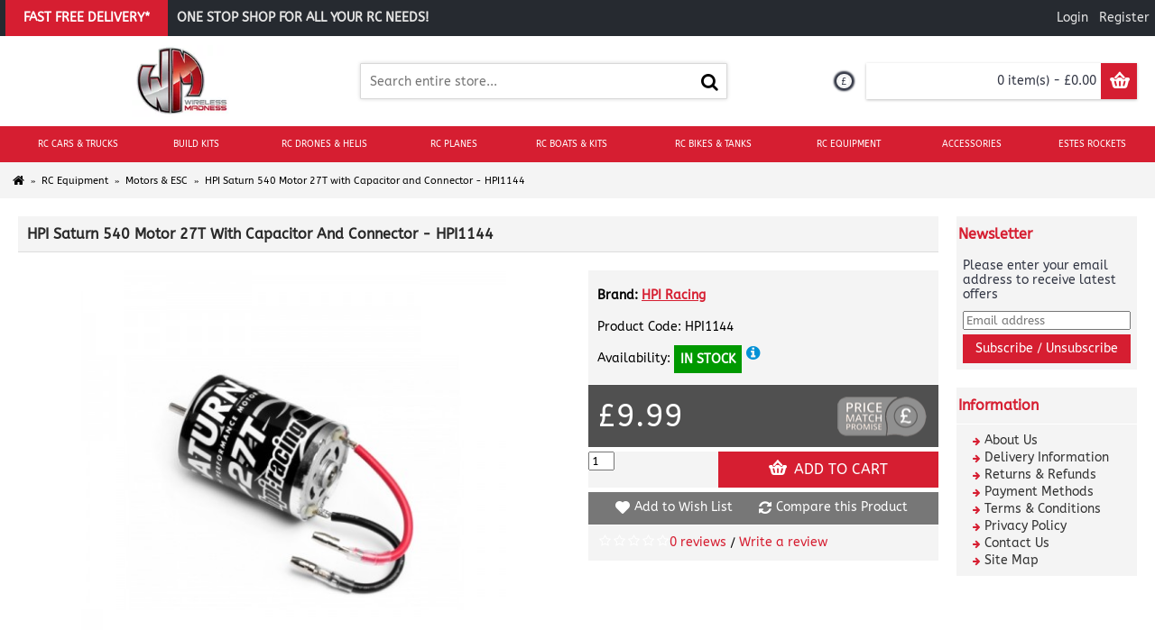

--- FILE ---
content_type: text/html; charset=utf-8
request_url: https://www.wirelessmadness.com/rc-equipment/motors-esc/hpi-saturn-540-motor-27t-with-capacitor-and-connector-hpi1144
body_size: 381105
content:
<!DOCTYPE html>
<html dir="ltr" lang="en" class="webkit chrome chrome131 mac journal-desktop is-guest skin-10 responsive-layout bottom-menu-bar center-header mega-header currency-full currency-full-mobile lang-flag lang-flag-mobile collapse-footer-columns header-center header-sticky sticky-default backface product-grid-second-image product-list-second-image product-page product-page-53417 layout-2 route-product-product oc2 oc23 oc3 one-column no-language" data-j2v="2.15.4">
<head>
<meta charset="UTF-8"/>
<meta name="viewport" content="width=device-width, initial-scale=1.0">
<meta name="format-detection" content="telephone=no">
<!--[if IE]><meta http-equiv="X-UA-Compatible" content="IE=Edge,chrome=1"/><![endif]-->
<title>HPI Saturn 540 Motor 27T with Capacitor and Connector - HPI1144</title>
<base href="https://www.wirelessmadness.com/"/>
<meta name="description" content="HPI Saturn 540 Motor 27T with Capacitor and Connector - HPI1144"/>
<meta name="keywords" content="HPI, Saturn, 540, Motor, 27T, with, Capacitor, and, Connector, HPI1144"/>
<meta property="og:title" content="HPI Saturn 540 Motor 27T with Capacitor and Connector - HPI1144"/>
<meta property="og:site_name" content="Wireless Madness"/>
<meta property="og:url" content="https://www.wirelessmadness.com/hpi-saturn-540-motor-27t-with-capacitor-and-connector-hpi1144"/>
<meta property="og:description" content="HPI Saturn 540 Brushed Motor 27T with Capacitor and Connector
	
	Genuine HPI quality spare part for easy maintenance and repairs."/>
<meta property="og:type" content="product"/>
<meta property="og:image" content="https://www.wirelessmadness.com/image/cache/catalog/RC-Images/Parts1/HPI1144-HPI-Saturn-540-Motor-27T-with-Capacitor-and-Connector-01-600x315.jpg"/>
<meta property="og:image:width" content="600"/>
<meta property="og:image:height" content="315"/>
<meta name="twitter:card" content="summary"/>
<meta name="twitter:title" content="HPI Saturn 540 Motor 27T with Capacitor and Connector - HPI1144"/>
<meta name="twitter:description" content="HPI Saturn 540 Brushed Motor 27T with Capacitor and Connector
	
	Genuine HPI quality spare part for easy maintenance and repairs."/>
<meta name="twitter:image" content="https://www.wirelessmadness.com/image/cache/catalog/RC-Images/Parts1/HPI1144-HPI-Saturn-540-Motor-27T-with-Capacitor-and-Connector-01-200x200.jpg"/>
<meta name="twitter:image:width" content="200"/>
<meta name="twitter:image:height" content="200"/>
<link href="https://www.wirelessmadness.com/hpi-saturn-540-motor-27t-with-capacitor-and-connector-hpi1144" rel="canonical"/>
<link href="https://www.wirelessmadness.com/image/catalog/WM-Branding/xWireless-Madness2-favicon.png.pagespeed.ic.owBlbIHPoR.webp" rel="icon"/>
<!-- Begin Cookie Consent plugin by Silktide - http://silktide.com/cookieconsent --> <!-- End Cookie Consent plugin --><link type="text/css" href="catalog/view/theme/journal2/css/hitch.css" data-hitch-interpret="true"/>
<!-- Global site tag (gtag.js) - Google Analytics -->
<script type='text/li_js' async src="https://www.googletagmanager.com/gtag/js?id=UA-24298047-1"></script>
</head>
<body>
<!--[if lt IE 9]>
<div class="old-browser">You are using an old browser. Please <a href="http://windows.microsoft.com/en-us/internet-explorer/download-ie">upgrade to a newer version</a> or <a href="http://browsehappy.com/">try a different browser</a>.</div>
<![endif]--><script>function li_fonts(){document.head.appendChild(document.createElement('style')).innerHTML="@font-face{font-display:swap;font-family:'Glyphicons Halflings';src:url(\"https:\/\/www.wirelessmadness.com\/catalog\/view\/javascript\/bootstrap\/fonts\/glyphicons-halflings-regular.eot\");src:url(\"https:\/\/www.wirelessmadness.com\/catalog\/view\/javascript\/bootstrap\/fonts\/glyphicons-halflings-regular.eot?#iefix\") format(\"embedded-opentype\"), url(\"https:\/\/www.wirelessmadness.com\/catalog\/view\/javascript\/bootstrap\/fonts\/glyphicons-halflings-regular.woff\") format(\"woff\"), url(\"https:\/\/www.wirelessmadness.com\/catalog\/view\/javascript\/bootstrap\/fonts\/glyphicons-halflings-regular.ttf\") format(\"truetype\"), url(\"https:\/\/www.wirelessmadness.com\/catalog\/view\/javascript\/bootstrap\/fonts\/glyphicons-halflings-regular.svg#glyphicons_halflingsregular\") format(\"svg\")}\n@font-face{font-display:swap;font-family:'FontAwesome';src:url('https:\/\/www.wirelessmadness.com\/catalog\/view\/javascript\/font-awesome\/fonts\/fontawesome-webfont.eot?v=4.7.0');src:url('https:\/\/www.wirelessmadness.com\/catalog\/view\/javascript\/font-awesome\/fonts\/fontawesome-webfont.eot?#iefix&v=4.7.0') format('embedded-opentype'),url('https:\/\/www.wirelessmadness.com\/catalog\/view\/javascript\/font-awesome\/fonts\/fontawesome-webfont.woff2?v=4.7.0') format('woff2'),url('https:\/\/www.wirelessmadness.com\/catalog\/view\/javascript\/font-awesome\/fonts\/fontawesome-webfont.woff?v=4.7.0') format('woff'),url('https:\/\/www.wirelessmadness.com\/catalog\/view\/javascript\/font-awesome\/fonts\/fontawesome-webfont.ttf?v=4.7.0') format('truetype'),url('https:\/\/www.wirelessmadness.com\/catalog\/view\/javascript\/font-awesome\/fonts\/fontawesome-webfont.svg?v=4.7.0#fontawesomeregular') format('svg');font-weight:normal;font-style:normal}\n@font-face{font-display:swap;font-family:lg;src:url(https:\/\/www.wirelessmadness.com\/catalog\/view\/theme\/journal2\/lib\/lightgallery\/fonts\/lg.eot?n1z373);src:url(https:\/\/www.wirelessmadness.com\/catalog\/view\/theme\/journal2\/lib\/lightgallery\/fonts\/lg.eot?#iefixn1z373) format(\"embedded-opentype\"), url(https:\/\/www.wirelessmadness.com\/catalog\/view\/theme\/journal2\/lib\/lightgallery\/fonts\/lg.woff?n1z373) format(\"woff\"), url(https:\/\/www.wirelessmadness.com\/catalog\/view\/theme\/journal2\/lib\/lightgallery\/fonts\/lg.ttf?n1z373) format(\"truetype\"), url(https:\/\/www.wirelessmadness.com\/catalog\/view\/theme\/journal2\/lib\/lightgallery\/fonts\/lg.svg?n1z373#lg) format(\"svg\");font-weight:400;font-style:normal}\n@font-face{font-display:swap;font-family:'journal-icons';src:url('https:\/\/www.wirelessmadness.com\/catalog\/view\/theme\/journal2\/css\/icons\/fonts\/journal-icons.eot');src:url('https:\/\/www.wirelessmadness.com\/catalog\/view\/theme\/journal2\/css\/icons\/fonts\/journal-icons.eot?#iefix') format('embedded-opentype'),\nurl('https:\/\/www.wirelessmadness.com\/catalog\/view\/theme\/journal2\/css\/icons\/fonts\/journal-icons.woff') format('woff'),\nurl('https:\/\/www.wirelessmadness.com\/catalog\/view\/theme\/journal2\/css\/icons\/fonts\/journal-icons.ttf') format('truetype'),\nurl('https:\/\/www.wirelessmadness.com\/catalog\/view\/theme\/journal2\/css\/icons\/fonts\/journal-icons.svg#journal-icons') format('svg');font-weight:normal;font-style:normal}\n@font-face{font-display:swap;font-family:'journal-icons';src:url('https:\/\/www.wirelessmadness.com\/catalog\/view\/theme\/journal2\/css\/icons\/fonts\/journal-icons.svg#journal-icons') format('svg')}\n@font-face{font-display:swap;font-family:'social-share-kit';src:url('https:\/\/www.wirelessmadness.com\/catalog\/view\/theme\/journal2\/css\/font\/social-share-kit.eot');src:url('https:\/\/www.wirelessmadness.com\/catalog\/view\/theme\/journal2\/css\/font\/social-share-kit.eot?#iefix') format('embedded-opentype'),url('https:\/\/www.wirelessmadness.com\/catalog\/view\/theme\/journal2\/css\/font\/social-share-kit.woff') format('woff'),url('https:\/\/www.wirelessmadness.com\/catalog\/view\/theme\/journal2\/css\/font\/social-share-kit.ttf') format('truetype'),url('https:\/\/www.wirelessmadness.com\/catalog\/view\/theme\/journal2\/css\/font\/social-share-kit.svg#social-share-kit') format('svg');font-weight:normal;font-style:normal}\n@font-face{font-display:swap;font-family:'UbuntuRegular';src:url('https:\/\/www.wirelessmadness.com\/catalog\/view\/theme\/journal2\/css\/font\/Ubuntu\/Ubuntu-R-webfont.eot');src:url('https:\/\/www.wirelessmadness.com\/catalog\/view\/theme\/journal2\/css\/font\/Ubuntu\/Ubuntu-R-webfont.eot?iefix') format('eot'),\nurl('https:\/\/www.wirelessmadness.com\/catalog\/view\/theme\/journal2\/css\/font\/Ubuntu\/Ubuntu-R-webfont.woff') format('woff'),\nurl('https:\/\/www.wirelessmadness.com\/catalog\/view\/theme\/journal2\/css\/font\/Ubuntu\/Ubuntu-R-webfont.ttf') format('truetype'),\nurl('https:\/\/www.wirelessmadness.com\/catalog\/view\/theme\/journal2\/css\/font\/Ubuntu\/Ubuntu-R-webfont.svg#webfontGZB3fjCF') format('svg');font-weight:normal;font-style:normal}\n@font-face{font-display:swap;font-family:'UbuntuItalic';src:url('https:\/\/www.wirelessmadness.com\/catalog\/view\/theme\/journal2\/css\/font\/Ubuntu\/Ubuntu-I-webfont.eot');src:url('https:\/\/www.wirelessmadness.com\/catalog\/view\/theme\/journal2\/css\/font\/Ubuntu\/Ubuntu-I-webfont.eot?iefix') format('eot'),\nurl('https:\/\/www.wirelessmadness.com\/catalog\/view\/theme\/journal2\/css\/font\/Ubuntu\/Ubuntu-I-webfont.woff') format('woff'),\nurl('https:\/\/www.wirelessmadness.com\/catalog\/view\/theme\/journal2\/css\/font\/Ubuntu\/Ubuntu-I-webfont.ttf') format('truetype'),\nurl('https:\/\/www.wirelessmadness.com\/catalog\/view\/theme\/journal2\/css\/font\/Ubuntu\/Ubuntu-I-webfont.svg#webfontRn1LIUk0') format('svg');font-weight:normal;font-style:normal}\n@font-face{font-display:swap;font-family:'UbuntuBold';src:url('https:\/\/www.wirelessmadness.com\/catalog\/view\/theme\/journal2\/css\/font\/Ubuntu\/Ubuntu-B-webfont.eot');src:url('https:\/\/www.wirelessmadness.com\/catalog\/view\/theme\/journal2\/css\/font\/Ubuntu\/Ubuntu-B-webfont.eot?iefix') format('eot'),\nurl('https:\/\/www.wirelessmadness.com\/catalog\/view\/theme\/journal2\/css\/font\/Ubuntu\/Ubuntu-B-webfont.woff') format('woff'),\nurl('https:\/\/www.wirelessmadness.com\/catalog\/view\/theme\/journal2\/css\/font\/Ubuntu\/Ubuntu-B-webfont.ttf') format('truetype'),\nurl('https:\/\/www.wirelessmadness.com\/catalog\/view\/theme\/journal2\/css\/font\/Ubuntu\/Ubuntu-B-webfont.svg#webfontsEK2OlBK') format('svg');font-weight:normal;font-style:normal}\n@font-face{font-display:swap;font-family:'UbuntuBoldItalic';src:url('https:\/\/www.wirelessmadness.com\/catalog\/view\/theme\/journal2\/css\/font\/Ubuntu\/Ubuntu-BI-webfont.eot');src:url('https:\/\/www.wirelessmadness.com\/catalog\/view\/theme\/journal2\/css\/font\/Ubuntu\/Ubuntu-BI-webfont.eot?iefix') format('eot'),\nurl('https:\/\/www.wirelessmadness.com\/catalog\/view\/theme\/journal2\/css\/font\/Ubuntu\/Ubuntu-BI-webfont.woff') format('woff'),\nurl('https:\/\/www.wirelessmadness.com\/catalog\/view\/theme\/journal2\/css\/font\/Ubuntu\/Ubuntu-BI-webfont.ttf') format('truetype'),\nurl('https:\/\/www.wirelessmadness.com\/catalog\/view\/theme\/journal2\/css\/font\/Ubuntu\/Ubuntu-BI-webfont.svg#webfontKOjyDYqM') format('svg');font-weight:normal;font-style:normal}\n@font-face{font-display:swap;font-family:'ABeeZee';font-style:normal;font-weight:400;src:url(https:\/\/fonts.gstatic.com\/s\/abeezee\/v23\/esDR31xSG-6AGleN2tukkIcH.woff2) format('woff2');unicode-range:U+0100-02BA, U+02BD-02C5, U+02C7-02CC, U+02CE-02D7, U+02DD-02FF, U+0304, U+0308, U+0329, U+1D00-1DBF, U+1E00-1E9F, U+1EF2-1EFF, U+2020, U+20A0-20AB, U+20AD-20C0, U+2113, U+2C60-2C7F, U+A720-A7FF}\n@font-face{font-display:swap;font-family:'ABeeZee';font-style:normal;font-weight:400;src:url(https:\/\/fonts.gstatic.com\/s\/abeezee\/v23\/esDR31xSG-6AGleN2tWkkA.woff2) format('woff2');unicode-range:U+0000-00FF, U+0131, U+0152-0153, U+02BB-02BC, U+02C6, U+02DA, U+02DC, U+0304, U+0308, U+0329, U+2000-206F, U+20AC, U+2122, U+2191, U+2193, U+2212, U+2215, U+FEFF, U+FFFD}\n@font-face{font-display:swap;font-family:'Roboto';font-style:normal;font-weight:400;font-stretch:100%;src:url(https:\/\/fonts.gstatic.com\/s\/roboto\/v49\/KFOMCnqEu92Fr1ME7kSn66aGLdTylUAMQXC89YmC2DPNWubEbVmZiArmlw.woff2) format('woff2');unicode-range:U+0460-052F, U+1C80-1C8A, U+20B4, U+2DE0-2DFF, U+A640-A69F, U+FE2E-FE2F}\n@font-face{font-display:swap;font-family:'Roboto';font-style:normal;font-weight:400;font-stretch:100%;src:url(https:\/\/fonts.gstatic.com\/s\/roboto\/v49\/KFOMCnqEu92Fr1ME7kSn66aGLdTylUAMQXC89YmC2DPNWubEbVmQiArmlw.woff2) format('woff2');unicode-range:U+0301, U+0400-045F, U+0490-0491, U+04B0-04B1, U+2116}\n@font-face{font-display:swap;font-family:'Roboto';font-style:normal;font-weight:400;font-stretch:100%;src:url(https:\/\/fonts.gstatic.com\/s\/roboto\/v49\/KFOMCnqEu92Fr1ME7kSn66aGLdTylUAMQXC89YmC2DPNWubEbVmYiArmlw.woff2) format('woff2');unicode-range:U+1F00-1FFF}\n@font-face{font-display:swap;font-family:'Roboto';font-style:normal;font-weight:400;font-stretch:100%;src:url(https:\/\/fonts.gstatic.com\/s\/roboto\/v49\/KFOMCnqEu92Fr1ME7kSn66aGLdTylUAMQXC89YmC2DPNWubEbVmXiArmlw.woff2) format('woff2');unicode-range:U+0370-0377, U+037A-037F, U+0384-038A, U+038C, U+038E-03A1, U+03A3-03FF}\n@font-face{font-display:swap;font-family:'Roboto';font-style:normal;font-weight:400;font-stretch:100%;src:url(https:\/\/fonts.gstatic.com\/s\/roboto\/v49\/KFOMCnqEu92Fr1ME7kSn66aGLdTylUAMQXC89YmC2DPNWubEbVnoiArmlw.woff2) format('woff2');unicode-range:U+0302-0303, U+0305, U+0307-0308, U+0310, U+0312, U+0315, U+031A, U+0326-0327, U+032C, U+032F-0330, U+0332-0333, U+0338, U+033A, U+0346, U+034D, U+0391-03A1, U+03A3-03A9, U+03B1-03C9, U+03D1, U+03D5-03D6, U+03F0-03F1, U+03F4-03F5, U+2016-2017, U+2034-2038, U+203C, U+2040, U+2043, U+2047, U+2050, U+2057, U+205F, U+2070-2071, U+2074-208E, U+2090-209C, U+20D0-20DC, U+20E1, U+20E5-20EF, U+2100-2112, U+2114-2115, U+2117-2121, U+2123-214F, U+2190, U+2192, U+2194-21AE, U+21B0-21E5, U+21F1-21F2, U+21F4-2211, U+2213-2214, U+2216-22FF, U+2308-230B, U+2310, U+2319, U+231C-2321, U+2336-237A, U+237C, U+2395, U+239B-23B7, U+23D0, U+23DC-23E1, U+2474-2475, U+25AF, U+25B3, U+25B7, U+25BD, U+25C1, U+25CA, U+25CC, U+25FB, U+266D-266F, U+27C0-27FF, U+2900-2AFF, U+2B0E-2B11, U+2B30-2B4C, U+2BFE, U+3030, U+FF5B, U+FF5D, U+1D400-1D7FF, U+1EE00-1EEFF}\n@font-face{font-display:swap;font-family:'Roboto';font-style:normal;font-weight:400;font-stretch:100%;src:url(https:\/\/fonts.gstatic.com\/s\/roboto\/v49\/KFOMCnqEu92Fr1ME7kSn66aGLdTylUAMQXC89YmC2DPNWubEbVn6iArmlw.woff2) format('woff2');unicode-range:U+0001-000C, U+000E-001F, U+007F-009F, U+20DD-20E0, U+20E2-20E4, U+2150-218F, U+2190, U+2192, U+2194-2199, U+21AF, U+21E6-21F0, U+21F3, U+2218-2219, U+2299, U+22C4-22C6, U+2300-243F, U+2440-244A, U+2460-24FF, U+25A0-27BF, U+2800-28FF, U+2921-2922, U+2981, U+29BF, U+29EB, U+2B00-2BFF, U+4DC0-4DFF, U+FFF9-FFFB, U+10140-1018E, U+10190-1019C, U+101A0, U+101D0-101FD, U+102E0-102FB, U+10E60-10E7E, U+1D2C0-1D2D3, U+1D2E0-1D37F, U+1F000-1F0FF, U+1F100-1F1AD, U+1F1E6-1F1FF, U+1F30D-1F30F, U+1F315, U+1F31C, U+1F31E, U+1F320-1F32C, U+1F336, U+1F378, U+1F37D, U+1F382, U+1F393-1F39F, U+1F3A7-1F3A8, U+1F3AC-1F3AF, U+1F3C2, U+1F3C4-1F3C6, U+1F3CA-1F3CE, U+1F3D4-1F3E0, U+1F3ED, U+1F3F1-1F3F3, U+1F3F5-1F3F7, U+1F408, U+1F415, U+1F41F, U+1F426, U+1F43F, U+1F441-1F442, U+1F444, U+1F446-1F449, U+1F44C-1F44E, U+1F453, U+1F46A, U+1F47D, U+1F4A3, U+1F4B0, U+1F4B3, U+1F4B9, U+1F4BB, U+1F4BF, U+1F4C8-1F4CB, U+1F4D6, U+1F4DA, U+1F4DF, U+1F4E3-1F4E6, U+1F4EA-1F4ED, U+1F4F7, U+1F4F9-1F4FB, U+1F4FD-1F4FE, U+1F503, U+1F507-1F50B, U+1F50D, U+1F512-1F513, U+1F53E-1F54A, U+1F54F-1F5FA, U+1F610, U+1F650-1F67F, U+1F687, U+1F68D, U+1F691, U+1F694, U+1F698, U+1F6AD, U+1F6B2, U+1F6B9-1F6BA, U+1F6BC, U+1F6C6-1F6CF, U+1F6D3-1F6D7, U+1F6E0-1F6EA, U+1F6F0-1F6F3, U+1F6F7-1F6FC, U+1F700-1F7FF, U+1F800-1F80B, U+1F810-1F847, U+1F850-1F859, U+1F860-1F887, U+1F890-1F8AD, U+1F8B0-1F8BB, U+1F8C0-1F8C1, U+1F900-1F90B, U+1F93B, U+1F946, U+1F984, U+1F996, U+1F9E9, U+1FA00-1FA6F, U+1FA70-1FA7C, U+1FA80-1FA89, U+1FA8F-1FAC6, U+1FACE-1FADC, U+1FADF-1FAE9, U+1FAF0-1FAF8, U+1FB00-1FBFF}\n@font-face{font-display:swap;font-family:'Roboto';font-style:normal;font-weight:400;font-stretch:100%;src:url(https:\/\/fonts.gstatic.com\/s\/roboto\/v49\/KFOMCnqEu92Fr1ME7kSn66aGLdTylUAMQXC89YmC2DPNWubEbVmbiArmlw.woff2) format('woff2');unicode-range:U+0102-0103, U+0110-0111, U+0128-0129, U+0168-0169, U+01A0-01A1, U+01AF-01B0, U+0300-0301, U+0303-0304, U+0308-0309, U+0323, U+0329, U+1EA0-1EF9, U+20AB}\n@font-face{font-display:swap;font-family:'Roboto';font-style:normal;font-weight:400;font-stretch:100%;src:url(https:\/\/fonts.gstatic.com\/s\/roboto\/v49\/KFOMCnqEu92Fr1ME7kSn66aGLdTylUAMQXC89YmC2DPNWubEbVmaiArmlw.woff2) format('woff2');unicode-range:U+0100-02BA, U+02BD-02C5, U+02C7-02CC, U+02CE-02D7, U+02DD-02FF, U+0304, U+0308, U+0329, U+1D00-1DBF, U+1E00-1E9F, U+1EF2-1EFF, U+2020, U+20A0-20AB, U+20AD-20C0, U+2113, U+2C60-2C7F, U+A720-A7FF}\n@font-face{font-display:swap;font-family:'Roboto';font-style:normal;font-weight:400;font-stretch:100%;src:url(https:\/\/fonts.gstatic.com\/s\/roboto\/v49\/KFOMCnqEu92Fr1ME7kSn66aGLdTylUAMQXC89YmC2DPNWubEbVmUiAo.woff2) format('woff2');unicode-range:U+0000-00FF, U+0131, U+0152-0153, U+02BB-02BC, U+02C6, U+02DA, U+02DC, U+0304, U+0308, U+0329, U+2000-206F, U+20AC, U+2122, U+2191, U+2193, U+2212, U+2215, U+FEFF, U+FFFD}\n"}function gcc2(n){var match=document.cookie.match(new RegExp('(^| )'+n+'=([^;]+)'));if(match)return match[2]}if(document.cookie.indexOf('res_pushed')>=0)li_fonts();else{window.addEventListener('load',function(){li_fonts();document.cookie='res_pushed=1; path=/'})}</script>
<style>[data-s]{height:auto}

/* */

.fade{opacity:0;transition:opacity 0.15s linear}.fade.in{opacity:1}.dropdown-menu{position:absolute;top:100%;left:0;z-index:1000;display:none;float:left;min-width:160px;padding:5px
0;margin:2px
0 0;list-style:none;font-size:14px;text-align:left;background-color:#fff;border:1px
solid #ccc;border:1px
solid rgba(0, 0, 0, 0.15);border-radius:4px;box-shadow:0 6px 12px rgba(0, 0, 0, 0.175);background-clip:padding-box}.dropdown-menu > li > a{display:block;padding:3px
20px;clear:both;font-weight:400;line-height:1.428571429;color:#333;white-space:nowrap}.dropdown-menu
*{box-sizing:border-box}.btn{display:inline-block;margin-bottom:0;font-weight:normal;text-align:center;vertical-align:middle;-ms-touch-action:manipulation;touch-action:manipulation;cursor:pointer;background-image:none;border:1px
solid transparent;white-space:nowrap;padding:6px
12px;font-size:14px;line-height:1.42857143;border-radius:2px;-webkit-user-select:none;-moz-user-select:none;-ms-user-select:none;user-select:none;color:white;transition:all 0.2s}.btn
i.fa{color:white}.tooltip{position:absolute;z-index:1070;display:block;visibility:visible;font-family:"Helvetica Neue",Helvetica,Arial,sans-serif;font-size:12px;font-weight:normal;line-height:1.4;opacity:0;filter:alpha(opacity=0);transition:opacity 0.2s}.tooltip.in{opacity:0.9;filter:alpha(opacity=90)}.clearfix:before,
.clearfix:after,
.container:before,
.container:after,
.container-fluid:before,
.container-fluid:after,
.row:before,
.row:after,
.form-horizontal .form-group:before,
.form-horizontal .form-group:after,
.btn-toolbar:before,
.btn-toolbar:after,
.btn-group-vertical > .btn-group:before,
.btn-group-vertical > .btn-group:after,
.nav:before,
.nav:after,
.navbar:before,
.navbar:after,
.navbar-header:before,
.navbar-header:after,
.navbar-collapse:before,
.navbar-collapse:after,
.pager:before,
.pager:after,
.panel-body:before,
.panel-body:after,
.modal-footer:before,
.modal-footer:after{content:" ";display:table}.clearfix:after,
.container:after,
.container-fluid:after,
.row:after,
.form-horizontal .form-group:after,
.btn-toolbar:after,
.btn-group-vertical > .btn-group:after,
.nav:after,
.navbar:after,
.navbar-header:after,
.navbar-collapse:after,
.pager:after,
.panel-body:after,
.modal-footer:after{clear:both}[role="button"]{cursor:pointer}@-webkit-keyframes progress-bar-stripes{from{background-position:40px 0}to{background-position:0 0}}@keyframes progress-bar-stripes{from{background-position:40px 0}to{background-position:0 0}}
/* */

.fa{display:inline-block;font:normal normal normal 14px/1 FontAwesome;font-size:inherit;text-rendering:auto;-webkit-font-smoothing:antialiased;-moz-osx-font-smoothing:grayscale}@-webkit-keyframes fa-spin{100%{-webkit-transform:rotate(359deg);transform:rotate(359deg)}}@keyframes fa-spin{100%{-webkit-transform:rotate(359deg);transform:rotate(359deg)}}.fa-stack{position:relative;display:inline-block;width:2em;height:2em;line-height:2em;vertical-align:middle}.fa-stack-1x,.fa-stack-2x{position:absolute;left:0;width:100%;text-align:center}.fa-stack-1x{line-height:inherit}.fa-star-o:before{content:"\f006"}.fa-home:before{content:"\f015"}
/* */

.ui-helper-hidden{display:none}
/* */

.swiper-container{margin-left:auto;margin-right:auto;position:relative;overflow:hidden;z-index:1}.swiper-wrapper{position:relative;width:100%;height:100%;z-index:1;display:-webkit-box;display:-webkit-flex;display:-ms-flexbox;display:flex;-webkit-transition-property:-webkit-transform;transition-property:-webkit-transform;-o-transition-property:transform;transition-property:transform;transition-property:transform, -webkit-transform;-webkit-box-sizing:content-box;box-sizing:content-box}.swiper-container-android .swiper-slide,
.swiper-wrapper{-webkit-transform:translate3d(0px, 0, 0);transform:translate3d(0px, 0, 0)}.swiper-slide{-webkit-flex-shrink:0;-ms-flex-negative:0;flex-shrink:0;width:100%;height:100%;position:relative;-webkit-transition-property:-webkit-transform;transition-property:-webkit-transform;-o-transition-property:transform;transition-property:transform;transition-property:transform, -webkit-transform}.swiper-button-prev,
.swiper-button-next{position:absolute;top:50%;width:27px;height:44px;margin-top:-22px;z-index:10;cursor:pointer;background-size:27px 44px;background-position:center;background-repeat:no-repeat}.swiper-button-prev,
.swiper-container-rtl .swiper-button-next{background-image:url("data:image/svg+xml;charset=utf-8,%3Csvg%20xmlns%3D'http%3A%2F%2Fwww.w3.org%2F2000%2Fsvg'%20viewBox%3D'0%200%2027%2044'%3E%3Cpath%20d%3D'M0%2C22L22%2C0l2.1%2C2.1L4.2%2C22l19.9%2C19.9L22%2C44L0%2C22L0%2C22L0%2C22z'%20fill%3D'%23007aff'%2F%3E%3C%2Fsvg%3E");left:10px;right:auto}.swiper-button-next,
.swiper-container-rtl .swiper-button-prev{background-image:url("data:image/svg+xml;charset=utf-8,%3Csvg%20xmlns%3D'http%3A%2F%2Fwww.w3.org%2F2000%2Fsvg'%20viewBox%3D'0%200%2027%2044'%3E%3Cpath%20d%3D'M27%2C22L27%2C22L5%2C44l-2.1-2.1L22.8%2C22L2.9%2C2.1L5%2C0L27%2C22L27%2C22z'%20fill%3D'%23007aff'%2F%3E%3C%2Fsvg%3E");right:10px;left:auto}@-webkit-keyframes swiper-preloader-spin{100%{-webkit-transform:rotate(360deg);transform:rotate(360deg)}}@keyframes swiper-preloader-spin{100%{-webkit-transform:rotate(360deg);transform:rotate(360deg)}}@-webkit-keyframes lg-right-end{0%, 100%{left:0}}@-moz-keyframes lg-right-end{0%, 100%{left:0}}@-ms-keyframes lg-right-end{0%, 100%{left:0}}@keyframes lg-right-end{0%, 100%{left:0}}@-webkit-keyframes lg-left-end{0%, 100%{left:0}}@-moz-keyframes lg-left-end{0%, 100%{left:0}}@-ms-keyframes lg-left-end{0%, 100%{left:0}}@keyframes lg-left-end{0%, 100%{left:0}}.lg-outer
*{-webkit-box-sizing:border-box;-moz-box-sizing:border-box;box-sizing:border-box}
/* */

.mfp-bg{top:0;left:0;width:100%;height:100%;z-index:1042;overflow:hidden;position:fixed;background:#000;opacity:0.75;filter:alpha(opacity=75)}
/* */

.bootstrap-datetimepicker-widget{top:0;left:0;width:250px;padding:4px;margin-top:1px;z-index:99999!important;border-radius:4px}
/* */

.hint,[data-hint]{position:relative;display:inline-block}.hint:before,.hint:after,[data-hint]:before,[data-hint]:after{position:absolute;-webkit-transform:translate3d(0,0,0);transform:translate3d(0,0,0);visibility:hidden;opacity:0;z-index:1000000;pointer-events:none;transition:.3s ease}.hint:hover:before,.hint:hover:after,.hint:focus:before,.hint:focus:after,[data-hint]:hover:before,[data-hint]:hover:after,[data-hint]:focus:before,[data-hint]:focus:after{visibility:visible;opacity:1}.hint:before,[data-hint]:before{content:'';position:absolute;background:transparent;border:6px
solid transparent;z-index:1000001}.hint:after,[data-hint]:after{content:attr(data-hint);background:#383838;color:#fff;text-shadow:0 -1px 0 #000;padding:8px
10px;font-size:12px;line-height:12px;white-space:nowrap;box-shadow:4px 4px 8px rgba(0,0,0,.3)}.hint--top:before{border-top-color:#383838}.hint--top:before{margin-bottom:-12px}.hint--top:after{margin-left:-18px}.hint--top:before,.hint--top:after{bottom:100%;left:50%}.hint--top:hover:after,.hint--top:hover:before,.hint--top:focus:after,.hint--top:focus:before{-webkit-transform:translateY(-8px);transform:translateY(-8px)}
/* */

html, body, div, span, object, iframe, h1, h2, h3, h4, h5, h6, p, a, img, small, strong, b, i, dl, dt, dd, form, label, footer, header, menu, nav, section{margin:0;padding:0;border:0;outline:0}html{-webkit-text-size-adjust:none}body{font-size:14px;line-height:1.4;font-family:Helvetica,Arial,sans-serif;overflow-x:hidden}article, aside, details, figcaption, figure, footer, header, menu, nav, section{display:block}header *, #container *, footer *, #top-modules *, #bottom-modules
*{box-sizing:border-box;font-style:normal}*{-webkit-font-smoothing:antialiased;-moz-osx-font-smoothing:grayscale;-webkit-tap-highlight-color:transparent}.clearfix{clear:both;display:block}:before, :after{font-family:'journal-icons';position:relative;font-style:normal;font-variant:normal;font-weight:normal;color:inherit;font-size:inherit;display:inline-block;-moz-osx-font-smoothing:grayscale;-webkit-font-smoothing:antialiased}i{position:relative;font-style:normal;vertical-align:middle}i
img{position:relative;vertical-align:middle;max-width:100%;height:auto}body::after{position:fixed;width:100%;height:100%;z-index:-1;display:block;top:0;left:0;right:0;bottom:0}.xl-10{width:10%}.xl-25{width:25%}.xl-30{width:30%}.xl-35{width:35%}.xl-50{width:50%}.xl-100{width:100%}.xl-14{width:14.28571428571429%}.xl-16{width:16.66666666666666%}.xl-33{width:33.33333333333333%}.xl-66{width:66.66666666666666%}.xs-5, .xs-10, .xs-15, .xs-20, .xs-25, .xs-30, .xs-35, .xs-40, .xs-45, .xs-50, .xs-55, .xs-60, .xs-65, .xs-70, .xs-75, .xs-80, .xs-85, .xs-90, .xs-95, .xs-100, .xs-33, .xs-66, .sm-5, .sm-10, .sm-15, .sm-20, .sm-25, .sm-30, .sm-35, .sm-40, .sm-45, .sm-50, .sm-55, .sm-60, .sm-65, .sm-70, .sm-75, .sm-80, .sm-85, .sm-90, .sm-95, .sm-100, .sm-33, .sm-66, .md-5, .md-10, .md-15, .md-20, .md-25, .md-30, .md-35, .md-40, .md-45, .md-50, .md-55, .md-60, .md-65, .md-70, .md-75, .md-80, .md-85, .md-90, .md-95, .md-100, .md-33, .md-66, .lg-5, .lg-10, .lg-15, .lg-20, .lg-25, .lg-30, .lg-35, .lg-40, .lg-45, .lg-50, .lg-55, .lg-60, .lg-65, .lg-70, .lg-75, .lg-80, .lg-85, .lg-90, .lg-95, .lg-100, .lg-33, .lg-66, .xl-5, .xl-10, .xl-15, .xl-20, .xl-25, .xl-30, .xl-35, .xl-40, .xl-45, .xl-50, .xl-55, .xl-60, .xl-65, .xl-70, .xl-75, .xl-80, .xl-85, .xl-90, .xl-95, .xl-100, .xl-33, .xl-66{float:left}.xs-11, .xs-12, .xs-14, .xs-16,
.sm-11, .sm-12, .sm-14, .sm-16,
.md-11, .md-12, .md-14, .md-16,
.lg-11, .lg-12, .lg-14, .lg-16,
.xl-11, .xl-12, .xl-14, .xl-16{float:left}.j-min{height:40px}.j-100{height:100px}.z-0{z-index:0}.z-1{z-index:1}.z-2{z-index:2}#container{max-width:1024px;position:relative;margin:0
auto;background-color:transparent;z-index:3}.heading-title, .box-heading{line-height:40px;font-size:15px;font-weight:normal;white-space:nowrap;overflow:hidden;text-overflow:ellipsis;position:relative}.heading-title{margin-bottom:20px}#content{position:relative;z-index:2;padding:20px
20px 0 20px;background-color:transparent;-webkit-transform:translate3d(0, 0, 0)}#content:after{content:".";display:block;clear:both;height:0;visibility:hidden}.box{position:relative}#content .content ul, #content .content
li{margin:0;padding:0;list-style:none;position:relative}#content .content
ul{margin:8px
0}#content .content > ul > li > a{display:inline-block;padding:4px
0 4px 10px;font-size:inherit}input, textarea, keygen, select, button{font-family:inherit}a{color:#333745;text-decoration:none;cursor:pointer}button{border:none;background-color:transparent;padding:0}.button{cursor:pointer;font-size:14px;transition:color 0.15s ease-in-out, background-color 0.15s ease-in-out, box-shadow 0.15s ease-in-out, border-color 0.15s ease-in-out;padding:0
12px;border:0;line-height:32px;background-color:transparent;display:inline-block;-webkit-appearance:none;text-align:center;position:relative}.button i:before{padding:0
1px}.cart{position:relative}.breadcrumb{margin:0
auto;padding:0
15px;height:40px;line-height:38px;position:relative;z-index:1;white-space:nowrap;overflow:hidden;text-overflow:ellipsis;border:0}.breadcrumb
a{color:inherit;font-size:inherit;transition:all .2s ease;display:inline-block;vertical-align:middle}.breadcrumb a
.fa{top:-1px}ul.breadcrumb{list-style:none}ul.breadcrumb
li{display:inline-block}ul.breadcrumb li
a{margin:0
4px}ul.breadcrumb li::before{content:"»";margin-right:2px}ul.breadcrumb li:first-of-type::before{display:none}@media only screen and (max-width: 500px){ul.breadcrumb{display:-webkit-box !important;display:-webkit-flex !important;display:-ms-flexbox !important;display:flex !important;-webkit-flex-wrap:wrap;-ms-flex-wrap:wrap;flex-wrap:wrap;line-height:1.4;height:auto;padding:10px;-webkit-box-align:center;-webkit-align-items:center;-ms-flex-align:center;align-items:center}ul.breadcrumb > li{display:-webkit-inline-box;display:-webkit-inline-flex;display:-ms-inline-flexbox;display:inline-flex;white-space:normal;text-align:left}}.extended-container{position:relative;z-index:10}.extended-container:before{content:"";display:block;width:100%;height:40px;position:absolute}label{cursor:pointer;padding-right:20px}#top-modules, #bottom-modules{z-index:1}#top-modules > div, #bottom-modules > div{margin:0
auto;z-index:1}#top-modules > div > div, #bottom-modules > div > div{position:relative;margin:0
auto}.oc2 .form-horizontal .form-group{overflow:hidden;margin-bottom:5px}.oc2 .form-horizontal .form-group
label{width:25%;float:left;display:block;padding-top:7px}.oc2 .form-horizontal .form-group label + div{width:75%;float:right}.oc2 .input-group{display:table;position:relative}.oc2 .input-group .form-control{float:left;display:table-cell}.oc2
.fa{font-size:14px}.oc2 .fa:before{font-family:'FontAwesome'}.old-browser{display:table;width:100%;text-align:center;font-size:16px;color:#fff;background-color:#f74558;height:60px;line-height:60px;position:fixed;z-index:9999999;top:0}.old-browser
a{text-decoration:underline;color:#fff}.tooltip + .tooltip{visibility:visible}html.swipebox{overflow:hidden !important;overflow-y:scroll !important}@-webkit-keyframes rightSpring{100%{margin-left:0px}}@-webkit-keyframes leftSpring{100%{margin-left:0px}}.scroll-top{display:none;position:fixed;z-index:9999;right:5px;bottom:0;padding:8px;cursor:pointer}.scroll-top:before{transition:color .2s;content:"\e021";font-size:45px}.button-left-icon:before{float:left}.button-right-icon:before{float:right}.button-cart-text{position:relative}[data-hint]:before{border:7px
solid transparent;display:none;-webkit-transform-style:preserve-3d;transform-style:preserve-3d}.hint--top, .hint--left, .hint--right{-webkit-transform-style:preserve-3d;transform-style:preserve-3d}.hint--top:before{left:50%;margin-left:-7px;border-top-color:#333745;margin-bottom:-13px}.hint--top:after,
.hint--top:focus:after{margin:0;-webkit-transform:translate3d(0, 0, 0) translateX(-50%);transform:translate3d(0, 0, 0) translateX(-50%)}[data-hint]:after{text-shadow:none;color:white;font-family:Helvetica,Arial,sans-serif;text-transform:none;background-color:#333745;box-shadow:none;line-height:100%;padding:8px
10px;display:none}.hint--top:hover:after,
.hint--top:focus:after{-webkit-transform:translate3d(0, 0, 0) translateY(-8px) translateX(-50%);transform:translate3d(0, 0, 0) translateY(-8px) translateX(-50%)}.brand-logo{display:table}.brand-logo
a{display:block;vertical-align:middle;padding-right:5px}.brand-logo:after{content:"";display:table;width:100%;clear:both}
/* */

header{z-index:99;position:relative;margin:0
auto;display:table;width:100%}.header{display:table;width:100%}.header > div{position:relative}.header .journal-top-header{width:100%;position:absolute}.header .journal-menu-bg{height:40px}#header{max-width:1024px;margin:0
auto}#logo{position:relative;width:100%;height:100%}#logo
a{display:block;position:relative;height:100%;width:100%;text-align:center;overflow:hidden}#logo a
img{margin:0;padding:0;position:absolute;top:50%;left:50%;-webkit-transform:translate(-50%, -50%);transform:translate(-50%, -50%);max-width:100%;height:auto}#logo a img.logo-1x{max-height:100%;width:auto}header
.links{position:relative;display:table;width:100%}header .links a, header .links .no-link{display:table-cell;vertical-align:middle;text-decoration:none;text-align:center;border-right-width:1px;border-right-style:solid;border-right-color:#E4E4E4;border-bottom:1px solid transparent;padding:0
6px;transition:background-color 0.2s}.top-menu-link{white-space:nowrap;position:relative}.journal-search{position:relative}#search{position:relative;width:100%}.button-search{cursor:pointer;border-right-width:1px;border-right-style:solid;border-right-color:transparent;float:left;position:absolute;color:#CCC;transition:color 0.2s, background-color 0.2s;z-index:9;height:100%}.button-search
button{width:40px;height:100%}.button-search
i{display:block;display:-webkit-box;display:-webkit-flex;display:-ms-flexbox;display:flex;-webkit-box-pack:center;-webkit-justify-content:center;-ms-flex-pack:center;justify-content:center;-webkit-box-align:center;-webkit-align-items:center;-ms-flex-align:center;align-items:center}.button-search i:before{content:"\e697";font-size:20px}#search
input{float:left;width:100%;height:100%;max-width:100%;background-color:white;border:none;border-radius:0;padding:0;margin:0;padding-left:50px;font-size:13px;color:#333745;box-shadow:none}.journal-cart{margin:0;z-index:2}#cart{left:0;right:0;width:100%;height:40px}#cart
ul{padding:0;margin:0;list-style:none}#cart
.heading{cursor:pointer;float:none;margin:0;padding:0;border:none;position:relative;height:100%;width:100%;display:block;background-color:transparent;z-index:1;border-radius:inherit}#cart .heading
a{color:inherit;border:none;font-size:inherit;text-decoration:none;overflow:hidden;width:100%;height:100%;display:table;border-radius:inherit}#cart .heading a > span{text-align:right;padding-right:5px;display:table-cell;vertical-align:middle;width:100%;position:relative}#cart .heading
i{width:40px;height:40px;border-left-width:1px;border-color:transparent;border-style:solid;display:-webkit-box;display:-webkit-flex;display:-ms-flexbox;display:flex;-webkit-box-align:center;-webkit-align-items:center;-ms-flex-align:center;align-items:center;-webkit-box-pack:center;-webkit-justify-content:center;-ms-flex-pack:center;justify-content:center}@supports ((display: -webkit-box) or (display: -webkit-flex) or (display: -ms-flexbox) or (display: flex)){#cart .heading
i{display:-webkit-box;display:-webkit-flex;display:-ms-flexbox;display:flex;-webkit-box-align:center;-webkit-align-items:center;-ms-flex-align:center;align-items:center;-webkit-box-pack:center;-webkit-justify-content:center;-ms-flex-pack:center;justify-content:center}}#cart .heading i::before{content:"\e000";font-size:28px;color:white}#cart
.content{visibility:hidden;list-style:none;opacity:0;padding:0;margin:0;min-width:360px;-ms-filter:'progid:DXImageTransform.Microsoft.Alpha(Opacity=0)';position:relative;min-height:125px;color:#333745;float:right;transition:opacity .3s}#cart .content .cart-wrapper{background-color:white}#cart
.empty{padding:50px
0;text-align:center;font-size:14px;font-style:italic}.header-assets{display:-webkit-box;display:-webkit-flex;display:-ms-flexbox;display:flex;-webkit-flex-wrap:wrap;-ms-flex-wrap:wrap;flex-wrap:wrap;-webkit-box-align:center;-webkit-align-items:center;-ms-flex-align:center;align-items:center}.journal-header-center{background-color:transparent}.journal-header-center
#header{display:table;width:100%}.journal-header-center .journal-menu{clear:both;z-index:1}.journal-header-center .journal-menu-bg{width:100%;position:absolute;top:140px}.journal-header-center .journal-center-bg{position:absolute;width:100%;top:40px}.journal-header-center
.links{display:table;width:auto}.journal-header-center .links a, .journal-header-center .links .no-link{text-align:center;border:none}.journal-header-center .journal-secondary{text-align:right}.journal-header-center .journal-secondary
.links{float:right}.journal-header-center .journal-top-header{border-bottom:1px solid transparent}.journal-header-center .journal-search{position:relative;z-index:99}.journal-header-center
#search{position:relative;width:100%}.journal-header-center #search
input{min-height:40px}.journal-header-center .button-search{transition:color 0.2s, background-color 0.2s}.journal-header-center .button-search
button{cursor:pointer}.journal-header-center #search
input{background-color:transparent}.journal-header-center .journal-cart{background-color:transparent;color:#222}.journal-header-center #cart
.empty{min-height:125px}.journal-header-center
#cart{transition:background-color 0.2s}.journal-header-center #cart .heading
i{text-align:center;width:40px;height:40px;transition:background-color 0.2s, color 0.2s}.journal-header-center #cart .heading i:before{float:none}.journal-header-center #cart
.content{padding-top:15px}.journal-header-center #cart .content:before{content:"\e61e";color:white;font-size:19px;position:absolute;top:0;right:10px}@media only screen and (max-width: 760px){.journal-header-center .journal-menu{clear:both;z-index:3}}@media only screen and (min-width: 760px){.journal-header-mega .journal-search{padding-right:5%}}.mobile-trigger, .mobile-plus{display:none;position:relative}.super-menu{width:100%;position:relative;display:table;table-layout:fixed;margin:0;padding:0;border:0}.super-menu > li{border-width:0;border-left-width:1px;border-style:solid;border-color:transparent;transition:all 0.2s !important;display:table-cell;min-width:40px;color:white}.super-menu > li > a{text-align:center;height:100%;font-size:15px;text-transform:uppercase;color:inherit;text-decoration:none;display:block;position:relative;line-height:39px;white-space:nowrap;overflow:hidden}.super-menu > li > a
span{display:inline-block}.super-menu > li > a
i{display:inline-block;vertical-align:top}.super-menu > li > a i:before{float:left}.mega-menu{left:0;position:absolute;display:none;padding:20px;overflow:hidden;width:100%;z-index:9999}.mega-menu > div{display:block;overflow:hidden;margin-right:-20px;margin-bottom:-20px}.mega-menu-column > div{width:100%}header .mega-menu-item > div{margin-right:20px;height:100%;display:-webkit-box;display:-webkit-flex;display:-ms-flexbox;display:flex;-webkit-box-orient:vertical;-webkit-box-direction:normal;-webkit-flex-direction:column;-ms-flex-direction:column;flex-direction:column}header .mega-menu-item
h3{transition:background-color 0.2s;display:-webkit-box;display:-webkit-flex;display:-ms-flexbox;display:flex;-webkit-box-align:center;-webkit-align-items:center;-ms-flex-align:center;align-items:center}header .mega-menu-item h3
a{display:-webkit-box;display:-webkit-flex;display:-ms-flexbox;display:flex;-webkit-box-align:center;-webkit-align-items:center;-ms-flex-align:center;align-items:center;color:inherit;transition:color 0.2s;white-space:nowrap;overflow:hidden;text-overflow:ellipsis;width:100%}.mega-menu-categories .mega-menu-item{margin-bottom:20px}.mega-menu-categories .mega-menu-item
ul{float:left;width:58%;margin:7px
0 0 0;padding:0;list-style:none}.mega-menu-categories .mega-menu-item ul
li{padding-bottom:2px;position:relative}.mega-menu-categories .mega-menu-item ul li
a{display:block;text-overflow:ellipsis;overflow:hidden;white-space:normal;padding-left:10px;transition:color .1s;line-height:15px}.mega-menu-categories .mega-menu-item ul li a:before{position:absolute;left:0;top:0}.mega-menu-categories .mega-menu-item
img{float:right;width:40%;height:auto;margin-top:10px}.mega-menu-categories .mega-menu-item.menu-image-left
ul{width:55%;padding:0
0 0 8px}.mega-menu-categories .mega-menu-item.menu-image-left
img{float:left}.mega-menu-categories .mega-menu-item.menu-no-image
ul{width:100%;padding:0}#header .mega-menu .product-wrapper{margin-right:20px;box-shadow:none}#header .mega-menu .product-grid-item{margin-bottom:20px}.mega-menu-html .mega-menu-item{margin-bottom:20px}.mega-menu-html .mega-menu-item
img{max-width:100%;height:auto !important}.mega-menu-html .mega-menu-item ul, .mega-menu-html .mega-menu-item
ol{padding-left:30px}.mega-menu .wrapper p
span{line-height:inherit !important}.mega-menu .mega-menu-column{float:left;margin:0}.mega-menu .mega-menu-column .menu-cms-block{clear:both;margin:0}.oc2 #cart
.content{transition:opacity 0s}.oc2 #cart .content:before{display:none}.oc2 #cart .content .cart-wrapper{display:block !important}.oc2 #cart .content .cart-wrapper:before{content:"\e61e";color:white;font-size:20px;position:absolute;top:-2px;right:10px}.top-menu,
.top-dropdown{list-style:none;margin:0;padding:0}#header .top-menu{display:-webkit-box;display:-webkit-flex;display:-ms-flexbox;display:flex;-webkit-box-pack:center;-webkit-justify-content:center;-ms-flex-pack:center;justify-content:center;-webkit-box-align:center;-webkit-align-items:center;-ms-flex-align:center;align-items:center}#header .top-menu > li{display:inline-block;position:relative}#language, #currency{height:100%}.journal-language,
.journal-currency{z-index:3;width:40px}.journal-language form,
.journal-currency
form{float:left;height:100%}.journal-language form .currency-symbol,
.journal-currency form .currency-symbol{background-color:white;width:1.5em;height:1.5em;display:-webkit-inline-box;display:-webkit-inline-flex;display:-ms-inline-flexbox;display:inline-flex;-webkit-box-pack:center;-webkit-justify-content:center;-ms-flex-pack:center;justify-content:center;-webkit-box-align:center;-webkit-align-items:center;-ms-flex-align:center;align-items:center;color:#333745;font-size:11px}.journal-language .dropdown-toggle,
.journal-currency .dropdown-toggle{width:40px;height:100%;color:#333745;padding:0;font-size:12px;border-color:transparent;background-color:transparent}.journal-language .dropdown-toggle > div,
.journal-currency .dropdown-toggle > div{display:-webkit-box;display:-webkit-flex;display:-ms-flexbox;display:flex;-webkit-box-pack:center;-webkit-justify-content:center;-ms-flex-pack:center;justify-content:center;-webkit-box-align:center;-webkit-align-items:center;-ms-flex-align:center;align-items:center}.journal-language .dropdown-toggle img,
.journal-currency .dropdown-toggle
img{position:relative;display:inline-block;margin:0
auto}.journal-language .btn-group,
.journal-currency .btn-group{position:relative;display:inline-block;vertical-align:middle;height:100%}.journal-language .dropdown-menu,
.journal-currency .dropdown-menu{min-width:40px;padding:0;box-shadow:0 2px 2px rgba(0, 0, 0, 0.15);margin:0
0;border:none;top:40px;position:absolute;display:none;left:50%;-webkit-transform:translateX(-50%);transform:translateX(-50%);margin-left:auto !important;z-index:1000;float:left;list-style:none;font-size:14px;background-clip:padding-box;background-color:white}.journal-language .dropdown-menu > li,
.journal-currency .dropdown-menu > li{border-top:1px solid #E4E4E4}.journal-language .dropdown-menu > li > a,
.journal-currency .dropdown-menu > li > a{text-align:center;font-size:13px;padding:5px
10px;color:#333745;cursor:pointer;display:block;line-height:1.5;white-space:nowrap}.journal-language .dropdown-menu > li > a img,
.journal-currency .dropdown-menu > li > a
img{position:relative;top:1px}.journal-language .dropdown-menu::before,
.journal-currency .dropdown-menu::before{content:"\e61e";position:absolute;left:49%;-webkit-transform:translateX(-50%);transform:translateX(-50%);top:-13px;color:white;font-size:16px;z-index:1}@media only screen and (min-width: 760px){.center-header .journal-language,
.center-header .journal-currency{z-index:999;position:absolute;left:50%;top:0;-webkit-transform:translateX(-100%);transform:translateX(-100%);min-width:40px}.center-header .journal-currency{-webkit-transform:translateX(-50%);transform:translateX(-50%)}}.center-header #language, .center-header
#currency{border-left-width:1px;border-right-width:1px}.center-header
#currency{border-left-width:0}@media only screen and (max-width: 760px){.center-header
#currency{border-left-width:1px;border-right-width:0}.center-header .journal-language,
.center-header .journal-currency{min-width:40px;position:absolute;top:0;left:0;z-index:9999}.center-header .journal-currency{left:100%;-webkit-transform:translateX(-102%);transform:translateX(-102%)}}.language-text,
.currency-text{display:inline-block;padding:0
4px;position:relative}.currency-text{padding:0
3px}@media only screen and (min-width: 760px){.lang-full .journal-language,
.lang-full .journal-currency, .currency-full .journal-language,
.currency-full .journal-currency{display:inline-block;width:auto}.lang-full .journal-language .dropdown-toggle,
.lang-full .journal-currency .dropdown-toggle, .currency-full .journal-language .dropdown-toggle,
.currency-full .journal-currency .dropdown-toggle{min-width:40px;white-space:nowrap;width:auto;padding:0
5px}.lang-full .dropdown-menu > li > a, .currency-full .dropdown-menu > li > a{text-align:left}.lang-full .journal-header-center .journal-language,
.lang-full .journal-header-center .journal-currency, .currency-full .journal-header-center .journal-language,
.currency-full .journal-header-center .journal-currency{width:auto}.lang-full form .currency-symbol, .currency-full form .currency-symbol{margin-right:1px;float:left}}@media only screen and (max-width: 760px){.lang-full-mobile .journal-language,
.lang-full-mobile .journal-currency, .currency-full-mobile .journal-language,
.currency-full-mobile .journal-currency{display:inline-block;width:auto}.lang-full-mobile .journal-language .dropdown-toggle,
.lang-full-mobile .journal-currency .dropdown-toggle, .currency-full-mobile .journal-language .dropdown-toggle,
.currency-full-mobile .journal-currency .dropdown-toggle{min-width:40px;white-space:nowrap;width:auto;padding:0
6px}.lang-full-mobile .journal-language .dropdown-menu li a,
.lang-full-mobile .journal-currency .dropdown-menu li a, .currency-full-mobile .journal-language .dropdown-menu li a,
.currency-full-mobile .journal-currency .dropdown-menu li
a{text-align:left}.lang-full-mobile .journal-header-center .journal-language,
.lang-full-mobile .journal-header-center .journal-currency, .currency-full-mobile .journal-header-center .journal-language,
.currency-full-mobile .journal-header-center .journal-currency{width:auto}.lang-full-mobile form .currency-symbol, .currency-full-mobile form .currency-symbol{position:relative;top:-1px}}@media only screen and (min-width: 760px){#header .journal-search
input{display:block !important}#header .journal-search
button{pointer-events:auto !important}}@media only screen and (min-width: 760px){.catalog-language .journal-header-center #currency,
.no-language .journal-header-center
#currency{border-left-width:1px}}@media only screen and (min-width: 760px){.header{position:static;display:table;top:0;left:0;width:100%;transition:top .5s ease-out;-webkit-transform:translateZ(0);transform:translateZ(0)}}@media only screen and (max-width: 760px){.bottom-menu-bar
body{padding-bottom:40px !important}.bottom-menu-bar
#header{padding-top:0}.bottom-menu-bar #header .journal-links{position:fixed !important;top:auto !important;bottom:0;z-index:999999;background:#333745}.bottom-menu-bar #header .journal-links .top-menu{display:-webkit-box;display:-webkit-flex;display:-ms-flexbox;display:flex;-webkit-justify-content:space-around;-ms-flex-pack:distribute;justify-content:space-around;-webkit-box-align:center;-webkit-align-items:center;-ms-flex-align:center;align-items:center;box-shadow:0 0 20px 0 rgba(0, 0, 0, 0.3)}.bottom-menu-bar #header .journal-links .top-menu > li{-webkit-box-flex:1;-webkit-flex:1 0 auto;-ms-flex:1 0 auto;flex:1 0 auto;border-width:0;border-right-width:1px;border-color:#646875;border-style:solid}.bottom-menu-bar #header .journal-links .top-menu > li > a, .bottom-menu-bar #header .journal-links .top-menu > li .no-link{display:-webkit-box;display:-webkit-flex;display:-ms-flexbox;display:flex;-webkit-box-pack:center;-webkit-justify-content:center;-ms-flex-pack:center;justify-content:center;-webkit-box-align:center;-webkit-align-items:center;-ms-flex-align:center;align-items:center;border-width:0}.bottom-menu-bar #header .journal-links .top-menu > li > a > i, .bottom-menu-bar #header .journal-links .top-menu > li .no-link > i{font-size:160% !important;margin-right:0 !important}.bottom-menu-bar #header .journal-links .top-menu > li > a > span, .bottom-menu-bar #header .journal-links .top-menu > li .no-link > span{display:none}.bottom-menu-bar .scroll-top{bottom:40px}}@media only screen and (max-width: 760px){.mobile-menu .mega-menu{z-index:1}}
/* */

#content .journal-slider{margin-bottom:20px}.swiper{position:relative;width:100%}.swiper-wrapper{transition-timing-function:ease-in-out}.swiper-wrapper
img{max-width:100%;height:auto}.swiper-slide,
.swiper-wrapper{height:auto}.swiper-button-prev,
.swiper-button-next{color:#ccc;width:40px;height:40px;background-image:none;margin-top:0;-webkit-transform:translateY(-50%);transform:translateY(-50%);transition:all 0.1s ease-out}.swiper-button-prev::before,
.swiper-button-next::before{font-family:'journal-icons';content:"\e60f";font-size:30px;position:absolute;top:50%;left:0;margin-left:50%;-webkit-transform:translate(-50%, -50%);transform:translate(-50%, -50%)}.side-column .swiper-button-prev,
.side-column .swiper-button-next{width:30px}.swiper-button-next::before{content:"\e60e"}.swiper-button-next{right:0;z-index:2}.swiper-button-prev{left:0;z-index:1}.journal-carousel:not(.has-bullets){margin-bottom:20px}.journal-carousel .product-grid-item{margin-bottom:0}.journal-carousel .product-grid-item .product-wrapper{margin:0;-webkit-transform:translateZ(0) scale(1);transform:translateZ(0) scale(1);-webkit-backface-visibility:hidden;backface-visibility:hidden}.journal-carousel .tab-content{padding:0;margin-top:0;background-color:transparent;margin-bottom:0;overflow:visible;border:0;z-index:98}.journal-carousel
.htabs{margin-bottom:20px;padding-left:0;padding-right:0}.journal-carousel .htabs
a{background-color:transparent;box-shadow:none;border-right-style:solid;border-right-width:1px;border-color:#333745;color:inherit;transition:background-color 0.2s, color .2s;float:left;padding:0
15px}.journal-carousel .htabs.single-tab a, .journal-carousel .htabs.single-tab a.selected, .journal-carousel .htabs.single-tab a:hover{border:none;cursor:default;background-color:transparent;color:inherit}.journal-carousel .htabs.single-tab
a{padding:0}.cms-blocks, .static-banners{display:table;width:100%}.cms-blocks .blocks, .static-banners
.blocks{margin-right:-20px}.cms-blocks .box-heading, .static-banners .box-heading{margin-bottom:20px}.cms-block{position:relative;padding-right:20px;margin-bottom:20px}.cms-block ul, .cms-block
ol{padding:10px
0 0 25px;margin:0}.cms-block
img{max-width:100% !important}.block-content{display:table;width:100%;height:100%}p
img{max-width:100% !important}.block-icon-top{margin:0
auto 10px auto}.journal-carousel .box-content{margin-right:0}.journal-newsletter{margin-bottom:20px}.journal-newsletter .box-content{border-radius:inherit;display:table;width:100%}.journal-newsletter input + .button{margin-top:10px}.journal-newsletter.text-left .box-content{display:-webkit-box;display:-webkit-flex;display:-ms-flexbox;display:flex;-webkit-box-align:center;-webkit-align-items:center;-ms-flex-align:center;align-items:center;-webkit-flex-wrap:wrap;-ms-flex-wrap:wrap;flex-wrap:wrap;-webkit-box-pack:justify;-webkit-justify-content:space-between;-ms-flex-pack:justify;justify-content:space-between}.journal-newsletter.text-left .newsletter-text{display:table-cell;vertical-align:middle;height:100%;float:left;width:50%;padding-right:20px;text-align:left;line-height:1.2}.journal-newsletter.text-left .newsletter-input-wrap{display:block;position:relative;float:left;width:50%;overflow:hidden}.journal-newsletter.text-left .newsletter-input-wrap
input{width:100%;height:100%;box-shadow:none}.journal-newsletter.text-left .newsletter-input-wrap .newsletter-button{position:absolute;top:0;right:0}.journal-newsletter.text-left .newsletter-input-wrap input + .button{margin-top:0}.side-column .journal-newsletter .newsletter-text{float:none;width:100% !important;margin-bottom:10px;padding:0}.side-column .journal-newsletter .newsletter-input-wrap{float:none;width:100% !important;height:auto !important;text-align:center}.side-column .journal-newsletter .newsletter-input-wrap
input{margin-bottom:5px}.side-column .journal-newsletter .newsletter-input-wrap .newsletter-button{position:relative;left:auto !important;right:auto !important;width:100%}.side-column .journal-newsletter .newsletter-input-wrap input + .button{margin-top:0}.journal-popup
*{box-sizing:border-box}@media only screen and (max-width: 760px){.journal-carousel{clear:both}.journal-carousel .htabs
a{white-space:nowrap;overflow:hidden;text-overflow:ellipsis}}.journal-accordion .journal-accordion-content > *{border-bottom:0;padding:0}
/* */

.information-page #content > p + div{margin-top:20px}.cart-total{overflow:auto;padding:8px}label{line-height:1.5;font-size:13px;position:relative}.oc2
address{margin-bottom:20px}#content label a
b{margin:0
5px}#tab-review .form-group label + div{float:none;margin-bottom:25px}#form-review > div:nth-last-child(2) > div > *{margin:0
4px !important}
/* */

.login-content{overflow:auto;margin-bottom:15px}
/* */

#blogCatArticles{margin-bottom:20px}
/* */

#column-right{padding:20px
20px 20px 0;width:220px;float:right}#column-right + #content{margin-right:220px}#column-right + span + #content{margin-right:220px}.side-column{position:relative;z-index:2}.side-column .heading-title, .side-column .box-heading{max-height:100%;height:auto}.side-column ul, .side-column
li{margin:0;padding:0}.side-column
li{list-style:none;position:relative}.side-column
.box{margin-bottom:20px}.side-column .box-content > div:not(.swiper),
.side-column .box-category{overflow:hidden}.side-column .box-content
p{padding:10px;text-align:left;line-height:1.4;margin-bottom:0}.side-column .box-content li a, .side-column .box-category li
a{transition:background-color .2s, color .2s;border-bottom-width:1px;border-bottom-color:#f4f4f4;border-bottom-style:solid;position:relative;display:block;display:-webkit-box;display:-webkit-flex;display:-ms-flexbox;display:flex;-webkit-box-align:center;-webkit-align-items:center;-ms-flex-align:center;align-items:center}.side-column .box-content li a.active, .side-column .box-category li
a.active{color:#EA2E49}.side-column .box-content ul > li > ul, .side-column .box-category ul > li > ul{display:none;margin-bottom:0}.side-column .box-content li a.active + ul, .side-column .box-category li a.active + ul{display:block}.side-column .box-content li a:before, .side-column .box-category li a:before{position:relative;float:left;margin-right:5px}.side-column .journal-carousel .htabs
a{width:100%;text-align:left;border-bottom:1px solid #5F6874;border-right:0}.side-column .journal-carousel .htabs.single-tab a, .side-column .journal-carousel .htabs.single-tab a.selected, .side-column .journal-carousel .htabs.single-tab a:hover{border-bottom:none}.side-column .cms-block, .side-column .static-banner{margin-bottom:20px}.side-column .box.cms-blocks{background-color:transparent}.side-column .box.cms-blocks .cms-block{margin-bottom:0}.side-column .box.cms-blocks .box-heading{margin-bottom:0}.side-column .box.cms-blocks .block-content{height:auto !important;background-color:transparent}.side-column .block-content
p{padding-bottom:0}.side-column .editor-content
img{max-width:200px !important;height:auto}.side-column .editor-content h1, .side-column .editor-content h2, .side-column .editor-content
h3{padding-bottom:0}.side-column .box.journal-carousel{background-color:transparent}.side-column .product-wrapper{box-shadow:none !important}#column-right + .row
#content{margin-right:220px}
/* */

.product-info{overflow:hidden;margin-bottom:20px;position:relative;width:100%}.product-info > div{width:50%;float:left}.product-info .left
.image{padding:0;text-align:left;position:relative}.product-info .left .image > a{display:table;width:100%}.product-info .left .image > a
img{width:100%;height:auto;float:left}.product-info .left .product-tabs, .product-info .left .journal-custom-tab{clear:both}.product-info .gallery-text{text-align:center;padding:5px
0 10px;color:#5F6874;cursor:pointer;clear:both}.product-info .gallery-text
span{display:inline-block;position:relative}.product-info .gallery-text:before{margin-right:5px}.product-info
.right{padding-left:20px}.product-info .right .product-options{background-color:transparent}.product-info .right > div > div, .product-info .right > div > ul{position:relative}.product-info .right
.description{line-height:1.5}.product-info .right .description
span{padding-right:3px}.product-info .right .price
span{position:relative}.product-info .right
.cart{overflow:hidden}.product-info .right .cart div
.qty{width:32%;display:block;float:left;height:40px;margin-right:-5px;overflow:hidden}.product-info .right .cart div .text-qty{width:50%;font-weight:bold;display:none;height:100%;line-height:40px;text-align:center;float:left}.product-info .right .cart div
.button{position:relative;line-height:40px;min-height:40px;font-size:16px;display:inline-block;width:63%;float:right;text-transform:uppercase}.product-info .right .cart div .button .button-cart-text:before{margin-right:8px;line-height:100%}.product-info .right .cart div .button .button-cart-text:after{line-height:100%;margin-left:8px}.product-info .right .wishlist-compare{padding:0}.product-info .right .wishlist-compare
.links{width:100%;clear:both;display:block;text-align:center;padding:2px
0 4px 0}.product-info .right .wishlist-compare .links
a{padding:0
15px;border:none;color:#428bca;font-size:12px;display:inline-block;text-align:center;line-height:30px;transition:all 0.2s}.product-info .right .wishlist-compare .links a:before{position:relative;right:5px;font-size:15px;float:left}.product-info .right .wishlist-compare .links
span{line-height:24px;display:none}.product-info .right .review
img{top:2px;position:relative;margin-right:7px}.product-info .right .review
a{position:relative;top:-1px}.product-info .tab-content{border-radius:0}.product-info.split-60-40
.left{width:60%}.product-info.split-60-40
.right{width:40%}@media only screen and (min-width: 470px){.product-info .product-options .cart > div{display:-webkit-box;display:-webkit-flex;display:-ms-flexbox;display:flex;-webkit-box-pack:justify;-webkit-justify-content:space-between;-ms-flex-pack:justify;justify-content:space-between;-webkit-box-align:center;-webkit-align-items:center;-ms-flex-align:center;align-items:center;-webkit-flex-wrap:wrap;-ms-flex-wrap:wrap;flex-wrap:wrap}}.tab-content
img{max-width:100%;height:auto}#tab-description div,
#tab-description p:not(:only-of-type){margin-bottom:10px}#tab-description h1, #tab-description h2, #tab-description h3, #tab-description
h4{line-height:1.2}#tab-description
h3{padding-left:0;margin-bottom:3px}#tab-description ul
li{margin-bottom:5px}#tabs{overflow:hidden;list-style:none;display:inline-block;display:-webkit-inline-box;display:-webkit-inline-flex;display:-ms-inline-flexbox;display:inline-flex;vertical-align:middle;margin:0;padding:0;-webkit-flex-wrap:wrap;-ms-flex-wrap:wrap;flex-wrap:wrap;position:relative;z-index:3}#tabs
li{border-width:0;overflow:hidden;float:left}#tabs li
a{width:100%;float:left}#tabs a, #tabs li
a{padding:0
15px;text-align:center;text-decoration:none;transition:all .2s;box-shadow:inset 0 -3px 6px -2px rgba(0, 0, 0, 0.5);line-height:37px}@media only screen and (max-width: 760px){#tabs
li{min-width:50%}}#tabs a.selected,
#tabs li.active
a{background-color:#f4f4f4;box-shadow:none;color:#333745}.tab-content{padding:15px;background-color:#fff !important;border:20px
solid #eee;margin-bottom:20px;z-index:2;overflow:auto;position:relative}.tab-content
p{margin-bottom:0}.journal-custom-tab h3, .tab-content
h3{padding-bottom:4px}.tab-content ul li,
.cms-blocks ul li,
.journal-custom-tab ul
li{margin-left:30px}#content #review-title{color:white;margin-bottom:15px;height:auto}#tab-review{padding-bottom:0}#tab-review.tab-content ul
li{margin-left:0}.oc2 #tab-review .form-group
label{width:auto;padding:0}.product-info .product-options .cart > div > div{-webkit-box-flex:1;-webkit-flex-grow:1;-ms-flex-positive:1;flex-grow:1}.tags{margin-left:0;color:transparent;margin-bottom:15px}.tags
b{padding:2px
6px 3px 6px;background-color:#5F6874;color:white;margin-right:5px;font-weight:normal}.tags
a{margin-left:0;padding:1px
6px 1px 6px;background-color:#f4f4f4;color:#333745;display:inline-block;margin-bottom:5px;transition:all 0.2s}.product-grid-item .image > span, .product-list-item .image > span, .product-info .image > span{position:absolute;z-index:99;text-align:center;display:block;transition:opacity .2s}.label-latest{color:white;background:#428bca;top:5px;right:5px;padding:5px
6px}.label-latest
b{font-weight:inherit}.label-outofstock{pointer-events:none;top:0;min-width:200px;-webkit-transform:translate(-28%, 100%) rotate(-45deg);transform:translate(-28%, 100%) rotate(-45deg);-webkit-transform-origin:53%;transform-origin:53%;font-size:15px;padding-top: .3em;padding-bottom: .4em;padding-left:4em;padding-right:4em;white-space:nowrap;background:#EA2E49;color:white;line-height:1}.label-outofstock
b{font-weight:inherit}.oc2 .list-unstyled{margin-top:0;padding:0;list-style:none;border:0}.oc2 .rating .fa-stack{width:auto;height:auto;line-height:100%;padding:0
8px;display:inline}.oc2 .rating .fa-star-o{color:#5F6874}.oc2 .rating
a{position:relative;top:-1px}.oc2 .tab-content{display:none}.oc2 .tab-content.active{display:block}.oc2 #tab-review .form-group{font-size:12px}.oc2 #tab-review .fa-stack-1x, .oc2 #tab-review .fa-stack-2x{width:auto}.oc2 #tab-review .fa-stack{width:auto;height:auto;line-height:100%;padding:0
8px;display:inline-block;margin-bottom:20px}.oc2 #tab-review .fa-star-o{color:#5F6874}.oc2 #tab-review
a{position:relative;top:-1px}.backface :before, .backface :after{-webkit-backface-visibility:hidden}.product-wrapper{margin-right:20px}.product-details{padding-bottom:6px;position:relative;z-index:2}.product-details:before{position:absolute;content:"\e61e";font-size:40px;top:-19px;left:50%;-webkit-transform:translateX(-50%);transform:translateX(-50%);color:#f4f4f4;z-index:0}.product-grid-item{text-align:center;position:relative;z-index:1;background-color:transparent;margin-bottom:20px}.product-grid-item
.image{width:100%;position:relative;z-index:1;overflow:hidden}.product-grid-item .image > a{width:100%;display:block;text-align:center;background-color:transparent}.product-grid-item .image > a
img{position:relative;display:block;width:100%;height:auto;border-radius:inherit}.product-grid-item
.name{width:100%;display:table;table-layout:fixed;position:relative;overflow:hidden;font-weight:normal}.product-grid-item .name
a{padding:10px
7px 7px 7px;line-height:1.1;text-decoration:none;display:table-cell;vertical-align:middle;text-overflow:ellipsis;overflow:hidden}.product-grid-item
.description{display:none;padding:8px}.product-grid-item
.rating{display:block;position:absolute;top:-35px;left:50%;margin-left:-47px;padding:4px
6px 8px 6px}.product-grid-item
.price{text-align:center;font-size:15px;display:inline-block;margin:auto 0 10px 0}.product-grid-item .price
br{display:none}.product-grid-item
.cart{vertical-align:top;padding:0
5px;margin-bottom:8px}.product-grid-item.display-icon.inline-button
.cart{padding:0}.carousel-category .product-grid-item .name a,
.carousel-brand .product-grid-item .name
a{padding:7px}.product-grid-item .wishlist, .product-grid-item .compare, .product-list-item .wishlist, .product-list-item
.compare{position:relative;display:inline-block;padding:0
5px;margin-bottom:3px}.product-grid-item .wishlist a, .product-grid-item .compare a, .product-list-item .wishlist a, .product-list-item .compare
a{display:block;font-size:11px;text-align:center;position:relative}.product-grid-item .wishlist a i, .product-grid-item .compare a i, .product-list-item .wishlist a i, .product-list-item .compare a
i{transition:background-color .2s;color:inherit;text-align:center;display:-webkit-inline-box;display:-webkit-inline-flex;display:-ms-inline-flexbox;display:inline-flex;-webkit-box-pack:center;-webkit-justify-content:center;-ms-flex-pack:center;justify-content:center;-webkit-box-align:center;-webkit-align-items:center;-ms-flex-align:center;align-items:center}.product-grid-item .wishlist a i:before, .product-grid-item .compare a i:before, .product-list-item .wishlist a i:before, .product-list-item .compare a i:before{width:100%}.oc2 .product-grid-item
.compare{padding-left:0}.product-grid-item .image .wishlist, .product-grid-item .image
.compare{position:absolute;bottom:8px;z-index:99;transition:opacity 0.2s}.product-grid-item .image
.wishlist{left:5px}.product-grid-item .image
.compare{right:5px}.inline-button
.cart{display:inline-block;margin-bottom:5px}
/* */

#footer{border:0;position:relative;max-width:1024px;margin:0
auto;display:table;width:100%}.fullwidth-footer{max-width:100%}.fullwidth-footer
#footer{overflow:visible;border-radius:0}.fullwidth-footer .bottom-footer{max-width:100%;padding:0}footer .column > h3{margin-bottom:12px}@media only screen and (max-width: 760px){.collapse-footer-columns footer .column > h3{margin-bottom:0}.collapse-footer-columns footer .column > div > ul{margin-top:12px}}footer{position:relative;width:100%;margin:0
auto;clear:both;display:table;z-index:10}footer
.columns{overflow:hidden;padding-left:15px;color:#E4E4E4}footer
.column{padding:0
15px 5px 0;position:relative}footer .column > h3{color:#E4E4E4;font-size:14px;text-transform:uppercase;border-bottom-width:1px;border-color:#333745;border-style:solid;padding-bottom:12px;margin-top:12px}footer .column-text-wrap
a{transition:color 0.2s}footer .column-text-wrap > ul{padding-left:15px;margin:0
0 7px 0}footer .column-text-wrap
p{color:inherit;margin:0;overflow:hidden;line-height:1.3}footer .column-text-wrap p span, footer .column-text-wrap p
strong{line-height:100% !important}footer .column-text-wrap
img{max-width:100%;height:auto !important}.column.products{padding-bottom:12px}.bottom-footer{height:60px;clear:both;margin:0
auto;position:relative}.bottom-footer > div{max-width:1024px;margin:0
auto;position:relative}.bottom-footer
.copyright{float:left;line-height:60px}.bottom-footer
.payments{float:right}.bottom-footer .payments
a{display:inline-block}.bottom-footer .payments a:not(.last-of-type){margin-right:8px}.bottom-footer .payments a
img{margin-left:0}.bottom-footer .payments
img{max-width:100%;max-height:35px;height:auto;width:auto;margin-left:10px;position:relative;margin-top:13px;vertical-align:middle}footer
.column.text{min-height:50px}[data-icon]:before{font-family:'journal-icons';content:attr(data-icon);speak:none;font-style:normal;font-weight:normal;font-variant:normal;text-transform:none;-webkit-font-smoothing:antialiased;-moz-osx-font-smoothing:grayscale}/* */  @media only screen and (max-width: 1220px){.lg-10{width:10%}.lg-20{width:20%}.lg-25{width:25%}.lg-30{width:30%}.lg-35{width:35%}.lg-50{width:50%}.lg-100{width:100%}.lg-16{width:16.666666%}.lg-33{width:33.333333%}.lg-66{width:66.666666%}}@media only screen and (max-width: 980px){.md-10{width:10%}.md-25{width:25%}.md-30{width:30%}.md-35{width:35%}.md-50{width:50%}.md-100{width:100%}.md-16{width:16.666666%}.md-33{width:33.333333%}.md-66{width:66.666666%}}@media only screen and (max-width: 760px){.sm-10{width:10%}.sm-40{width:40%}.sm-50{width:50%}.sm-100{width:100%}.sm-33{width:33.333333%}}@media only screen and (max-width: 470px){.xs-10{width:10%}.xs-50{width:50%}.xs-100{width:100%}}@media only screen and (max-width: 980px){#container, #header{max-width:100%}}@media only screen and (max-width: 760px){.hide-on-phone{display:none !important}#cart
.content{width:100%}.heading-title, .box-heading{max-height:100%}}@media only screen and (max-width: 980px){.journal-menu{clear:both}#cart{box-shadow:none}}@media only screen and (max-width: 760px){.journal-header-center .journal-links
.links{width:100%}body
header{box-shadow:none}header .links > a{border-bottom-color:#E4E4E4;border-top-style:solid;border-top-width:1px}#header{padding-top:40px}#header .journal-links{position:absolute;top:0}}@media only screen and (max-width: 760px){.journal-header .text-only > i{display:none}}@media only screen and (max-width: 760px){.journal-header-center{box-shadow:none}.journal-header-center .j-100{height:70px !important}.journal-header-center .journal-cart, .journal-header-center .journal-search, .journal-header-center .journal-secondary, .journal-header-center .journal-links{padding:0}.journal-header-center .journal-search, .journal-header-center .journal-cart{top:0 !important}.journal-header-center .journal-top-header{border-bottom-width:0}.journal-header-center .journal-menu-bg{display:none}.journal-header-center #search
input{border-radius:0}.journal-header-center .button-search{border-radius:0}.journal-header-center .journal-cart{border-radius:0}.journal-header-center .journal-cart #cart .heading a
span{border-top:1px solid transparent}.journal-header-center .journal-cart
#cart{border-radius:0;border-right-width:0 !important}.journal-header-center .journal-cart #cart
.content{padding-top:0}.journal-header-center .journal-cart #cart .content .cart-wrapper{border-radius:0}.journal-header-center .journal-cart #cart .content:before{display:none}.journal-header-center .journal-cart #cart .heading
i{border-radius:0}.journal-header-center .journal-center-bg{top:80px}.journal-header-center .journal-secondary{width:100%;text-align:center;clear:both;background-color:#FAFAFA;border-bottom:1px solid transparent;border-top:1px solid transparent}.journal-header-center
.links{float:none !important;margin:0
auto}.journal-top-header{border-bottom-width:0}header.journal-header-mega #logo
a{text-align:center}}@media only screen and (max-width: 470px){#cart
.content{min-width:100%}.journal-header-center .journal-cart
#cart{border-left-width:0 !important}}@media only screen and (max-width: 760px){#cart, #search{box-shadow:none !important}}@media only screen and (max-width: 760px){.journal-menu .mega-menu,
.journal-menu .mobile-menu > li > ul{overflow-y:scroll;-webkit-overflow-scrolling:touch}.journal-menu .mega-menu-item.xs-50{max-width:50vw}.super-menu{box-shadow:none;border-radius:0}}@media only screen and (max-width: 760px){.mobile-trigger{display:block;height:40px;line-height:39px;text-transform:uppercase;width:100%;font-size:16px;padding-left:10px;color:#EEE;cursor:pointer}.mobile-trigger:before{content:"\e618";color:inherit;margin-right:10px;font-size:23px;float:left}.journal-menu{height:auto}.journal-menu .mobile-menu{display:none;box-shadow:none}.journal-menu .mobile-menu > li{position:relative;display:block;border-bottom:1px solid #333745;border-left-width:0;border-right-width:0;left:0}.journal-menu .mobile-menu > li .mobile-plus{display:none;width:40px;height:40px;line-height:35px;font-size:25px;font-weight:bold;top:0;right:0;position:absolute;text-align:center;cursor:pointer;color:white;background-color:#4f5660;border-style:solid;border-color:inherit}.journal-menu .mobile-menu > li > ul{left:0 !important}.journal-menu .mobile-menu > li > ul li .mobile-plus{border-left-width:0;height:40px}.journal-menu .mobile-menu > li > a{text-align:left;padding-left:10px}.journal-menu .mobile-menu > li > ul + .mobile-plus,
.journal-menu .mobile-menu > li > div + .mobile-plus,
.journal-menu .mobile-menu > li > span + .mobile-plus,
.journal-menu .mobile-menu > li > ul li .mobile-plus{display:block}.journal-menu .mobile-menu .mega-menu{max-width:100vw}}.mobile-menu > li > ul{border-width:0}@media only screen and (max-width: 760px){.mega-menu-mixed .mega-menu .mega-menu-column{width:100% !important;float:none}}@media only screen and (max-width: 760px){.mobile-menu > li > ul, .mobile-menu > li > .mega-menu{border-width:1px 0 0 0;border-style:solid;border-color:#EEE}}@media only screen and (max-width: 980px){.product-info .right .cart div .links
span{display:none}.product-info .right .cart div .links
a{width:100%;display:block}.product-info.split-60-40 .right .cart div
.qty{width:100%;margin-bottom:10px}.product-info.split-60-40 .right .cart div
.button{width:100%}#column-left + #content .product-info > div,
#column-left + .row #content .product-info > div,
#column-right + #content .product-info > div,
#column-right + .row #content .product-info > div{display:block;width:100%}#column-left + #content .product-info .right,
#column-left + .row #content .product-info .right,
#column-right + #content .product-info .right,
#column-right + .row #content .product-info
.right{padding:0;margin-top:15px}#column-left + #content .product-info .right .text-qty,
#column-left + .row #content .product-info .right .text-qty,
#column-right + #content .product-info .right .text-qty,
#column-right + .row #content .product-info .right .text-qty{display:none}}@media only screen and (max-width: 760px){.header{top:0 !important}.product-info > div{display:block !important;width:100% !important}.product-info
.right{padding:0;margin-top:15px}.product-info .right .text-qty{display:none}#tabs{display:block;display:-webkit-box;display:-webkit-flex;display:-ms-flexbox;display:flex;border-bottom-left-radius:0;border-bottom-right-radius:0}#tabs
li{-webkit-box-flex:1;-webkit-flex:1 0 auto;-ms-flex:1 0 auto;flex:1 0 auto}#tabs
a{width:100%;display:block}.tab-content{border-top-left-radius:0;border-top-right-radius:0}.product-page #tabs li, .product-page #tabs
a{float:none}}@media only screen and (max-width: 460px){.product-info .right .cart div
.qty{width:100%;margin-bottom:10px}.product-info .right .cart div
.button{width:100%}}@media only screen and (max-width: 760px){#column-left, #column-right, .column-left-bg, .column-right-bg{display:none !important}#column-left + #content,
#column-right + #content,
#column-left + .row #content,
#column-right + .row #content,
#column-left + #column-right + #content,
#column-left + #column-right + .row #content,
#column-left + span + #content,
#column-right + span + #content,
#column-left + #column-right + span + #content{margin:0}div#content{padding:20px
20px 0 20px !important}}@media only screen and (max-width: 560px){.journal-carousel
.htabs{height:auto}.journal-carousel .htabs
a{background-color:transparent;box-shadow:none;border-bottom-style:solid;border-bottom-width:1px;color:inherit;border-right-width:0;width:100%}.journal-carousel .htabs.single-tab a, .journal-carousel .htabs.single-tab a.selected, .journal-carousel .htabs.single-tab a:hover{border-bottom-width:0}}@media only screen and (max-width: 760px){[data-hint]:before, [data-hint]:after{display:none !important}footer .bottom-footer{height:auto;overflow:visible;border-radius:0}footer .bottom-footer
.copyright{float:none;height:auto;margin-bottom:10px;line-height:50px;padding-left:0 !important;text-align:center;width:100%}footer .bottom-footer
.payments{padding-right:0;width:100%;text-align:center;padding-bottom:10px;float:none}footer .bottom-footer .payments
img{max-height:25px;margin-top:0;margin-bottom:10px}.collapse-footer-columns .column > h3{position:relative}.collapse-footer-columns .column > h3 + div{display:none}.collapse-footer-columns .column > h3::after{content:"\e620";font-size:12px;position:absolute;right:7px;top:3px;transition:all 0.05s ease-out}.collapse-footer-columns
.column.products{padding-bottom:0}.collapse-footer-columns
.column.text{min-height:100%}.collapse-footer-columns .column.text
h3{margin-bottom:0}.collapse-footer-columns .column.text h3 + div{margin-top:12px}}@media only screen and (max-width: 470px){footer .bottom-footer
.copyright{line-height:100%;padding-top:12px}}@media only screen and (max-width: 760px){.cms-block, .static-banner{margin-bottom:20px}}@media only screen and (max-width: 980px){.one-column #content .journal-newsletter .newsletter-text{float:none;width:100% !important;margin-bottom:10px}.one-column #content .journal-newsletter .newsletter-input-wrap{float:none;width:100% !important;text-align:center}}@media only screen and (max-width: 760px){#content .journal-newsletter .newsletter-text, footer .journal-newsletter .newsletter-text, #top-modules .journal-newsletter .newsletter-text, #bottom-modules .journal-newsletter .newsletter-text{float:none;display:block !important;width:100% !important;margin-bottom:10px;padding-right:0}#content .journal-newsletter .newsletter-input-wrap, footer .journal-newsletter .newsletter-input-wrap, #top-modules .journal-newsletter .newsletter-input-wrap, #bottom-modules .journal-newsletter .newsletter-input-wrap{float:none;width:100% !important;height:auto !important;text-align:center}#content .journal-newsletter .newsletter-input-wrap input, footer .journal-newsletter .newsletter-input-wrap input, #top-modules .journal-newsletter .newsletter-input-wrap input, #bottom-modules .journal-newsletter .newsletter-input-wrap
input{min-height:34px}#content .journal-newsletter .newsletter-input-wrap .newsletter-button, footer .journal-newsletter .newsletter-input-wrap .newsletter-button, #top-modules .journal-newsletter .newsletter-input-wrap .newsletter-button, #bottom-modules .journal-newsletter .newsletter-input-wrap .newsletter-button{position:relative !important;left:auto !important;right:auto !important;width:100%;top:0 !important;margin-top:5px !important}#content .journal-newsletter .newsletter-input-wrap input + .button, footer .journal-newsletter .newsletter-input-wrap input + .button, #top-modules .journal-newsletter .newsletter-input-wrap input + .button, #bottom-modules .journal-newsletter .newsletter-input-wrap input + .button{margin-top:0}}@media only screen and (max-width: 760px){.oc2 #column-right + .row
#content{margin-right:0}.oc2 .form-horizontal .form-group
label{width:100%;float:none;margin-bottom:2px}.oc2 .form-horizontal .form-group label + div{width:100%}}@media only screen and (max-width: 760px){.mobile-menu{overflow-y:scroll !important;max-height:calc(100vh - 40px);-webkit-overflow-scrolling:touch}}@media only screen and (max-width: 760px){.journal-header-center .links a, .journal-header-center .links .no-link{height:40px}.journal-header-center
#header{padding-top:0}.journal-header-center #header .journal-links{position:relative}.journal-header-center .journal-search{-webkit-box-ordinal-group:3;-webkit-order:2;-ms-flex-order:2;order:2}.journal-header-center .journal-cart{-webkit-box-ordinal-group:4;-webkit-order:3;-ms-flex-order:3;order:3}}/* */  @supports ((display: -webkit-box) or (display: -webkit-flex) or (display: -ms-flexbox) or (display: flex)){.product-grid,
.box-product,
.cms-blocks .blocks,
.refine-images{display:-webkit-box;display:-webkit-flex;display:-ms-flexbox;display:flex;-webkit-flex-wrap:wrap;-ms-flex-wrap:wrap;flex-wrap:wrap}.product-list,
.product-grid-item,
.product-wrapper,
.product-wrapper .product-details,
.product-wrapper .product-details
.caption{display:-webkit-box;display:-webkit-flex;display:-ms-flexbox;display:flex;-webkit-box-orient:vertical;-webkit-box-direction:normal;-webkit-flex-direction:column;-ms-flex-direction:column;flex-direction:column}.product-details{-webkit-box-pack:justify;-webkit-justify-content:space-between;-ms-flex-pack:justify;justify-content:space-between}.product-wrapper,
.product-details,
.product-details
.caption{-webkit-box-flex:1;-webkit-flex-grow:1;-ms-flex-positive:1;flex-grow:1}.product-details
.caption{-webkit-box-align:center;-webkit-align-items:center;-ms-flex-align:center;align-items:center}.cms-block{display:-webkit-box;display:-webkit-flex;display:-ms-flexbox;display:flex}.block-content-top{display:-webkit-box;display:-webkit-flex;display:-ms-flexbox;display:flex;-webkit-box-orient:vertical;-webkit-box-direction:normal;-webkit-flex-direction:column;-ms-flex-direction:column;flex-direction:column;-webkit-flex-wrap:nowrap;-ms-flex-wrap:nowrap;flex-wrap:nowrap}.mega-menu > div,
.mega-menu-column.mega-menu-categories > div,
.mega-menu-column.mega-menu-products > div{display:-webkit-box;display:-webkit-flex;display:-ms-flexbox;display:flex;-webkit-flex-wrap:wrap;-ms-flex-wrap:wrap;flex-wrap:wrap}.mega-menu > div > h3,
.mega-menu-column.mega-menu-categories > div > h3,
.mega-menu-column.mega-menu-products > div > h3{width:100%}.mega-menu .mega-menu-item,
.mega-menu-column.mega-menu-categories .mega-menu-item,
.mega-menu-column.mega-menu-products .mega-menu-item{display:-webkit-box;display:-webkit-flex;display:-ms-flexbox;display:flex;-webkit-box-orient:vertical;-webkit-box-direction:normal;-webkit-flex-direction:column;-ms-flex-direction:column;flex-direction:column}.mega-menu .mega-menu-item > div,
.mega-menu-column.mega-menu-categories .mega-menu-item > div,
.mega-menu-column.mega-menu-products .mega-menu-item > div{-webkit-box-flex:1;-webkit-flex:1;-ms-flex:1;flex:1}footer
.columns{display:-webkit-box;display:-webkit-flex;display:-ms-flexbox;display:flex;-webkit-flex-wrap:wrap;-ms-flex-wrap:wrap;flex-wrap:wrap}}.clearfix:before, .clearfix:after, .container:before, .container:after, .container-fluid:before, .container-fluid:after, .row:before, .row:after, .form-horizontal .form-group:before, .form-horizontal .form-group:after, .btn-toolbar:before, .btn-toolbar:after, .btn-group-vertical > .btn-group:before, .btn-group-vertical > .btn-group:after, .nav:before, .nav:after, .navbar:before, .navbar:after, .navbar-header:before, .navbar-header:after, .navbar-collapse:before, .navbar-collapse:after, .pager:before, .pager:after, .panel-body:before, .panel-body:after, .modal-footer:before, .modal-footer:after{-webkit-flex-basis:0;-ms-flex-preferred-size:0;flex-basis:0;-webkit-box-ordinal-group:2;-webkit-order:1;-ms-flex-order:1;order:1}
/* */

html[dir="rtl"] .breadcrumb{text-align:right}html[dir="rtl"] .top-menu li *:not(.icon-only) i{margin-right:0 !important;margin-left:5px}
/* */

.ssk:before{display:inline-block;font-family:"social-share-kit" !important;font-style:normal !important;font-weight:normal !important;font-variant:normal !important;text-transform:none !important;speak:none;line-height:1;-webkit-font-smoothing:antialiased;-moz-osx-font-smoothing:grayscale}.ssk-facebook:before{content:"a";text-indent:4px;margin-right:-4px}.ssk-twitter:before{content:"b"}.ssk-google-plus:before{content:"v"}.ssk-pinterest:before{content:"e";transform:scale(.9)}.ssk-tumblr:before{content:"f"}.ssk{background-color:#757575;color:white;display:inline-block;font-size:22px;line-height:1px;margin-right:2px;margin-bottom:2px;padding:7px;text-align:center;text-decoration:none;transition:background-color .1s;-webkit-transition:background-color .1s;-moz-transition:background-color .1s;-ms-transition:background-color .1s;-o-transition:background-color .1s}.ssk:before,.ssk .glyphicon,.ssk
.fa{position:relative;font-size:22px;top:0;vertical-align:middle}.ssk.ssk-lg,.ssk-lg>.ssk{padding:9px}.ssk.ssk-lg:before,.ssk-lg>.ssk:before,.ssk.ssk-lg .glyphicon,.ssk-lg>.ssk .glyphicon,.ssk.ssk-lg .fa,.ssk-lg>.ssk
.fa{font-size:28px}.ssk-group,.ssk-sticky{font-size:0}.ssk-sticky{top:0;position:fixed;z-index:2000}.ssk-sticky
.ssk{transition:padding .1s ease-out;-webkit-transition:padding .1s ease-out;-moz-transition:padding .1s ease-out;-ms-transition:padding .1s ease-out;-o-transition:padding .1s ease-out;margin:0}@media (min-width:768px){.ssk-sticky.ssk-left .ssk,.ssk-sticky.ssk-right
.ssk{display:block;clear:both}.ssk-sticky.ssk-right{right:0}.ssk-sticky.ssk-right
.ssk{float:right}}@media (max-width:767px){.ssk-sticky{left:0;right:0;bottom:0;top:auto;width:100%;display:flex !important;flex-direction:row;flex-wrap:nowrap}.ssk-sticky
.ssk{flex:1;width:auto}}.ssk-facebook{background-color:#3B5998}.ssk-twitter{background-color:#1DA1F2}.ssk-google-plus{background-color:#EA4335}.ssk-pinterest{background-color:#BD081C}.ssk-tumblr{background-color:#395773}
/* */


/* */

.s_list_33{float:left;width:33%}h3.box-heading{padding-left:0px;font-weight:bold;font-size:150%}.inline{float:left}h1.heading-title{padding-left:0px;font-weight:bold;font-size:175%}.heading-title a, .box-heading a,.box-heading, #blogArticle .articleHeader h1 a, .oc-filter .panel-heading
a{color:#fff;font-weight:bold}.box-heading{padding-left:1%}#footer ul
li{list-style:none}.mega-menu ul li:before,#footer ul li:before{font-family:'FontAwesome';content:"\f061";font-size:5px;margin-right:5px;color:#d61e31}#footer
ul{margin:0px;padding-left:15px}#shop_description
h2{text-indent:30px;background:url(/image/xi_cart_24.png.pagespeed.ic.t08Xnoa6Zn.webp) no-repeat -1px 7px;margin-bottom:14px;font-size:20px;color:#888;border-bottom:1px solid #e3e3e3;padding:5px
0 8px 0}#facebook
h2{text-indent:30px;background:url(/image/xi_facebook_24.png.pagespeed.ic.JVQ7-0cVjh.webp) no-repeat 0 8px;padding:5px
0 8px 0}@media only screen and (max-width: 600px){.journal-secondary
li{display:none}}.product-grid-item .name
a{white-space:normal}.product-price{background-image:url('/image/xprice-match-promise.png.pagespeed.ic.fVOdLn8ql7.webp');background-repeat:no-repeat;background-position:center right}.white_content{display:none;position:fixed;top:14%;left:36%;width:30%;height:52%;padding:15px;border:15px
solid #d61e31;background-color:white;z-index:9999;overflow:auto}.black_overlay{display:none;position:fixed;top:0%;left:0%;width:100%;height:100%;background-color:black;z-index:9998;padding:0px;-moz-opacity:0.4;opacity: .40;filter:alpha(opacity=40)}.productpage #product .product-price{cursor:pointer}.product-info .right .description
.instock{font-weight:bold;color:#FFF!important;background:#090;padding:7px!important;text-align:center;vertical-align:middle;text-transform:uppercase}#Fast-Free-Delivery{height:40px}.stock{display:block;color:#fff;background:#D61E31;padding:7px;font-weight:bold;text-align:center;text-transform:uppercase}#tabs
li{border-right:1px solid #ccc}#discontinued{border:5px
solid rgb(214, 30, 49)}#currency .dropdown-toggle > div span.currency-text{color:#fff !important}#content #review-title{border-bottom-width:100px!important}.mega-menu{box-shadow:0 0 10px rgba(0, 0, 0, 0.2);-o-box-shadow:0 0 10px rgba(0, 0, 0, 0.2);-ms-box-shadow:0 0 10px rgba(0, 0, 0, 0.2);-moz-box-shadow:0 0 10px rgba(0, 0, 0, 0.2);-webkit-box-shadow:0 0 10px rgba(0, 0, 0, 0.2);border:1px
solid #EEE}.bottom-footer{height:75px!important}a.button{color:#fff!important}.information_page_block li::before{font-family:'FontAwesome';content:"\f061";font-size:70%;margin-right:5px;color:#d61e31}.information_page_block
li{margin-left:10px!important}.product-grid-item
.image{width:auto !important;display:inline-table!important}.carousel-brand{background:none repeat scroll 0 0 #FFF;border:1px
solid #CBCBCB;box-shadow:0 4px 4px 0 #CCC;-moz-box-shadow:0 4px 4px 0 #CCC;-webkit-box-shadow:0 4px 4px 0 #CCC;margin-left:auto;margin-right:auto;padding:3px
3px 0}.carousel-brand .swiper-container{padding-left:30px !important;padding-right:30px !important;background:#fff!important}.carousel-brand .swiper-button-prev,.carousel-brand .swiper-button-next{color:#d61e31 !important;background:#fff!important;height:100%!important;width:26px!important}.journal-carousel:not(.arrows-top) .swiper-button-prev:hover::before, .journal-carousel:not(.arrows-top) .swiper-button-next:hover::before{color:#d61e31 !important}.bottom-footer{background:#ffffff!important}.bottom-footer > div{padding-left:14px;padding-right:14px}.box-heading
a{color:#000!important}.fullwidth-footer h3
a{color:#888!important;font-weight:normal!important;font-size:16px!important}.fullwidth-footer ul li
a{color:#888!important;font-weight:normal!important;font-size:11px!important}.fullwidth-footer
ul{padding-left:0px!important}.tags
b{display:block!important;border-bottom:1px solid rgb(221, 221, 221)!important;border-radius:unset!important;margin-bottom:12px!important;font-size:26px!important;background:none!important;color:rgb(41, 41, 41)!important;font-weight:bold!important}.tags
a{padding:1px
9px 1px 9px !important;font-size:11px !important;background:#eee !important;color:#000 !important}.side-column .heading-title, .side-column .box-heading, .side-column #blogArticle .articleHeader h1, .side-column .journal-carousel .htabs.single-tab a.selected, .oc-filter .panel-heading, .oc-filter a.list-group-item{color:#D61E31!important}#recommendedLink a, .tabs-content a , h4.name a,.product-details
a{font-weight:bold!important;color:#333!important}.information_page_block a, .mega-menu li a span, .mega-menu ul li a, #review-title, .bottom-footer a
span{color:#333!important}#content p
a{color:#D61E31}#cart .btn-inverse
a{}#cart .heading i, .firefox #cart .heading i, .button-search{background-color:rgb(213, 30, 49)!important}.product-page .heading-title{text-transform:capitalize !important;font-size:16px;text-overflow:ellipsis}.product-info .product-options > .cart{padding:0px
!important;margin-top:5px !important;margin-bottom:5px !important}.super-menu > li > a, h1,h2,h3,h4,h5,h6,.price{font-family:ABeeZee,UbuntuRegular,sans-serif;text-transform:uppercase}.super-menu{border:none!important;border-bottom:1px solid #f4f4f4 !important}.price{color:rgb(214, 30, 49)!important}.button-cart-text{color:#fff !important}@media (max-width: 768px){.bottom-menu-bar #header .journal-links .top-menu > li > a > span, .bottom-menu-bar #header .journal-links .top-menu > li .no-link>span{display:block!important}#logo a
img{top:40%!important}.journal-header-center
#logo{background-position:left!important}.mega-menu-column .s_list_33, .mega-menu-column
.s_list_50{width:100%!important}.mega-menu > div{margin-bottom:0px !important}.mobile-trigger{color:#000000!important}}.fa{}.journal-header-center
#cart{}.journal-search .button-search{right:0!important;background-color:transparent !important;border:none!important}.journal-search .button-search i::before{color:#000!important}#search > input{padding:0
0 0 10px;border:1px
solid #d8d8d8!important;font-size:1.0em!important;color:#202020 !important;box-shadow:0px 0px 4px rgba(216,216,216,1)!important;border-radius:1px}#search{float:left!important}.journal-header-center
#logo{}.header{background:#fff !important}.journal-header-center
#logo{background-image:none!important}.remove_style li:before{display:none!important}.remove_style
li{float:left;border:1px
solid #e8e8e8;margin:2px;padding:2px;width:100px;height:100px;display:table;text-align:center}.remove_style li
a{display:table-cell;vertical-align:middle}.remove_style{display:flex;flex-wrap:wrap}.remove_style
img{width:80px;height:auto}#Fast-Free-Delivery{float:left;background:#D61E31;color:#FFF;padding:10px
20px;margin-right:10px;font-weight:bold}#Motto{line-height:39px;text-transform:uppercase;font-weight:bold}@media (max-width: 768px){.minuuu{display:none!important}.top-menu{float:left;line-height:39px}.journal-links{display:none}.ssk-sticky.ssk-right{top:auto !important}.journal-header-mega
.currency_main{right:45px!important;position:absolute!important;top:0!important}}.journal-top-header{opacity:1.0}.journal-header-mega .journal-search{position:relative}.ssk-sticky.ssk-right{top:40%}.journal-header-mega .journal-search{padding-right:2%}.journal-header-mega
.currency_main{position:relative}.journal-header-mega .currency_main .dropdown-toggle .currency-text{display:none}.journal-header-mega .currency_main .currency-symbol{border:3px
solid #f4f4f4;padding:5px;box-shadow:0px 0px 2px 3px}.journal-header-mega .currency_main .journal-currency{width:100%;margin-left:-3px}@media (min-width: 769px){.journal-language form, .journal-currency
form{float:right}#currency .dropdown-menu{top:42px}}#productavaible h4, label{font-family:inherit;font-weight:normal}.product-grid-item
.image{width:auto !important;display:inline-table!important}.journal2_carousel .product-grid-item .image > a
img{max-height:100px;max-width:100px}.journal2_carousel .swiper-wrapper{height:100px}.product-grid-item{overflow:hidden}.product-grid-item .image, .product-list-item
.image{width:150px!important;margin:0
auto}@media (max-width: 768px){.heading-title, .box-heading{white-space:unset!important}}.brand-logo-text{text-decoration:underline;color:#D61E31;font-weight:bold}.product-info .right
.description{line-height:2.5}.product-info .left
.image{width:77% !important;margin:auto !important;float:none !important}.product-tabs .tabs-content .tab-pane .tab-content{background-color:#FFF !important;border:20px
solid #eee !important}.manufacture-name-class{float:right}@media (min-width: 700px) and (max-width: 1330px){#fb-root, .fb-like.fb_iframe_widget, #twitter-widget-0, .ssk-sticky.ssk-right.ssk-lg.minuuu{display:none!important}.super-menu > li > a{font-size:10px!important;padding:0px
7px !important}}.info-icon::before{font-family:'FontAwesome';content:"\f05a";font-size:18px;margin-right:5px;color:#0091d6;cursor:pointer;margin-left:5px}.tooltip{position:relative;display:inline-block;opacity:1}.tooltip
.tooltiptext{visibility:hidden;width:150px;background-color:#f4f4f4;text-align:left;border-radius:4px;padding:6px
10px;padding-right:5px;position:absolute;color:#000;z-index:1;font-size:14px;box-shadow:0px 1px 14px #000;opacity: .95}@media(max-width: 1000px){.fullwidth-footer{margin:unset!important}footer
.column{padding:unset!important}}
/* */

.switch{position:relative;display:inline-block;width:66px;height:32px;margin-top:4px;left:66px}.product-grid-item .image, .product-list-item
.image{width:150px!important;margin:0
auto}.product-info .left
.image{width:77% !important;margin:auto !important;float:none !important}.product-tabs .tabs-content .tab-pane .tab-content{background-color:#FFF !important;border:20px
solid #eee !important}.product-grid-item .cart
.button{background-color:#FFF !important}#logo a img.logo-1x{max-height:80% !important}.tooltip{position:absolute !important}.breadcrumb{font-size:80%!important}.address{font-style:normal!important}
/* */

.quickview .mfp-iframe-holder .mfp-content{height:560px}.label-latest{color:rgb(255, 255, 255);background-color:rgb(43, 176, 227)}.label-outofstock{background-color:rgb(214, 30, 49)}header .links a, .links .no-link, .mm-header-link
a{font-weight:400;font-family:"ABeeZee";color:rgb(228, 228, 228)}header .journal-secondary a, header .journal-secondary .links > a, .mm-header-link
a{font-weight:400;font-family:"ABeeZee"}.mega-menu div > h3{font-size:13px;text-transform:uppercase;color:rgb(255, 255, 255);background-color:rgb(214, 30, 49);padding-left:7px;padding-top:4px;padding-right:7px;padding-bottom:5px}.mega-menu-categories .mega-menu-item ul li
a{color:rgb(51, 55, 69)}.mega-menu-html div > h3, .mega-menu-mixed .mega-menu-html > h3{text-transform:uppercase;text-align:left}.mega-menu-html .mega-menu-item
.wrapper{color:rgb(51, 55, 69);padding-top:5px}.super-menu > li > a{font-weight:400;font-family:"ABeeZee";font-size:16px;color:rgb(255, 255, 255)}.super-menu > li, .super-menu > li:last-of-type, .journal-desktop .menu-floated .float-right{border-style:none}.mega-menu-categories .mega-menu div > h3{text-align:left}.mobile-trigger:before{content:'\e618';font-size:20px}.mega-menu-categories .mega-menu-item ul li a:before, html[dir='rtl'] .mega-menu-categories .mega-menu-item ul li a::after{content:'\e62c';font-size:14px}.mobile-trigger, .mobile-menu-on-tablet .mobile-trigger{font-size:14px}.journal-menu .mobile-menu > li .mobile-plus, .tablet.mobile-menu-on-tablet header .journal-menu .mobile-menu > li .mobile-plus, .mobile.mobile-menu-on-tablet header .journal-menu .mobile-menu > li .mobile-plus{background-color:rgb(63, 87, 101);color:rgb(255, 255, 255)}.super-menu{background-color:rgb(214, 30, 49);border-right-width:1px;border-left-width:1px;border-style:dotted;border-color:rgb(95, 104, 116)}.journal-menu-bg{background-color:rgb(214, 30, 49)}.super-menu > li, .super-menu > li:last-of-type, .journal-desktop .menu-floated .float-left, .journal-desktop .menu-floated .float-right{border-color:rgb(95, 104, 116)}.mega-menu, .html-menu{background-color:rgb(255, 255, 255)}.mega-menu .product-grid-item
.price{display:inline-block}.mega-menu{padding:20px}.mega-menu-item > div, #header .mega-menu .product-wrapper{margin-right:15px}.mega-menu-column.mega-menu-html .wrapper p, .mega-menu-column.mega-menu-html .wrapper p span, .mega-menu .mega-menu-column .menu-cms-block{color:rgb(51, 55, 69)}.mega-menu-column > div > h3, .mega-menu-column > h3{text-transform:uppercase;color:rgb(255, 255, 255);padding-top:4px;padding-right:7px;margin-bottom:10px;padding-bottom:5px;background-color:rgb(214, 30, 49);padding-left:7px}.mobile .journal-menu .mobile-menu > li, .tablet.mobile-menu-on-tablet header .journal-menu .mobile-menu > li, .mobile.mobile-menu-on-tablet header .journal-menu .mobile-menu > li, #header .journal-menu .mobile-menu > li .mobile-plus{border-style:solid}.product-options > div, .product-options > ul{background-color:rgb(244, 244, 244)}.product-options > div, .product-options > ul, .skin-11 .right .heading-title{margin-bottom:1px}.product-info .right .description
.instock{font-weight:bold;color:rgb(51, 153, 101)}.product-info .right .price .price-new, .product-info .right .price .product-price, .product-info .right .price li.price-new, .product-info .right .price li.product-price{font-size:35px;color:rgb(255, 255, 255)}#button-cart, .product-info .right .cart div .button.enquiry-button{font-size:16px;text-transform:uppercase;color:rgb(255, 255, 255)}.product-info .right .wishlist-compare .links
a{font-size:14px;color:rgb(255, 255, 255)}#tabs a, #tabs li
a{font-size:14px;text-transform:uppercase;color:rgb(255, 255, 255);background-color:rgb(80, 80, 80);box-shadow:none}.product-info .gallery-text:before{content:'\e015';font-size:16px}#button-cart .button-cart-text:before, #button-cart .button-cart-text:after{content:'\e001';font-size:20px;color:rgb(255, 255, 255);top:2px}.product-info .right .wishlist-compare .links a:before{content:'\e662';font-size:16px}.product-info .right .wishlist-compare .links a+a:before{content:'\e025';font-size:16px}.product-info .right .wishlist-compare{background-color:rgb(119, 119, 119)}.product-info .tab-content, .tab-content, .quickview .tab-content{background-color:rgb(119, 119, 119)}.tags
a{background-color:rgb(221, 0, 23)}.tags
b{background-color:rgb(51, 55, 69);color:rgb(255, 255, 255)}.tags{text-align:left}.tags a, .tags
b{border-radius:15px}.product-info .right > div > div, .product-info .right > div > ul{padding-left:10px;padding-top:10px;padding-right:10px;padding-bottom:10px}.product-page .heading-title{text-align:left;padding-right:10px;padding-left:10px;background-color:rgb(244, 244, 244)}.product-info .right
.description{display:block}.product-info .right > div > .price{display:block;background-color:rgb(80, 80, 80)}.product-info .product-options > .cart{display:block}body{font-weight:400;font-family:"ABeeZee";background-image:url('https://www.wirelessmadness.com/image/data/xtexture_2.png.pagespeed.ic.vL8eD3Foy_.webp');background-position:center top;background-size:auto;background-attachment:scroll;background-color:rgb(250, 250, 250)}.heading-title, .box-heading, #blogArticle .articleHeader h1, .oc-filter .panel-heading{text-align:left;border-bottom-width:1px;border-style:solid;border-color:rgb(221, 221, 221)}.secondary-title, #content #review-title{text-align:left;color:rgb(169, 184, 192);border-bottom-width:1px;border-bottom-left-radius:1px;border-style:solid;border-color:rgb(221, 221, 221)}.heading-title, .box-heading, #blogArticle .articleHeader h1, #swipebox-caption, .journal-carousel .htabs.single-tab a:hover, .journal-carousel .htabs.single-tab a.selected, .oc-filter .panel-heading{color:rgb(41, 41, 41)}.button, .side-column .box-content a.button, #quickcheckout .button, .modal-footer
.btn{color:rgb(255, 255, 255)}.button, #quickcheckout .button, .modal-footer
.btn{background-color:rgb(214, 30, 49)}.breadcrumb{background-color:rgb(244, 244, 244)}#container{background-color:rgb(255, 255, 255)}a{color:rgb(80, 80, 80)}.scroll-top:hover:before{color:rgb(214, 30, 49)}.extended-container:before{background-color:rgb(244, 244, 244)}#footer{margin-top:20px;margin-bottom:0px;background-color:rgb(255, 255, 255)}footer .column > h3{border-bottom-style:dotted;text-align:left;font-size:15px;text-transform:uppercase;color:rgb(255, 255, 255);border-color:rgb(95, 104, 116)}.bottom-footer{box-shadow:none;background-color:rgb(214, 30, 49)}.bottom-footer .copyright
a{color:rgb(244, 244, 244)}.bottom-footer
.copyright{color:rgb(255, 255, 255)}footer .column-text-wrap
p{line-height:17px}#cart .heading
i{border-left-style:solid;background-color:rgb(234, 35, 73)}#cart .heading, .ie9 #cart
button.heading{font-weight:400;font-family:"ABeeZee";font-size:14px;color:rgb(51, 55, 69)}.journal-header-center
#cart{border-width:0px;border-style:solid;background-color:rgb(255, 255, 255)}.mini-cart-info, #cart
.empty{font-weight:400;font-family:"ABeeZee";color:rgb(0, 0, 0)}.button-search, .journal-header-center .button-search{border-right-style:solid}#search
input{background-color:rgb(255, 255, 255)}.journal-header-center #search
input{border-width:1px;border-style:solid;border-color:rgb(51, 55, 69);background-color:rgb(255, 255, 255)}.journal-header-center #language, .journal-header-center
#currency{border-style:solid;border-color:rgb(255, 255, 255)}.journal-language .dropdown-menu, .journal-currency .dropdown-menu{border-radius:3px;background-color:rgb(255, 255, 255);box-shadow:0 2px 2px rgba(0, 0, 0, 0.15)}.journal-currency form .currency-symbol{border-radius:50%;background-color:rgb(255, 255, 255)}#cart .heading i:before{content:'\e001';font-size:22px;color:rgb(255, 255, 255);top:-1px}.button-search i:before{content:'\e697';font-size:20px;color:rgb(255, 255, 255)}.journal-top-header{background-color:rgb(38, 42, 48)}.header, .boxed-header.default-header .journal-login{background-color:rgb(244, 244, 244)}#cart .content .cart-wrapper, .oc2 #cart
.checkout{background-color:rgb(255, 255, 255)}.button-search:hover i:before{color:rgb(255, 255, 255)}.button-search{background-color:rgb(51, 55, 69);border-color:rgb(51, 55, 69)}.journal-language .dropdown-menu > li > a, header .journal-currency .dropdown-menu > li > a{color:rgb(51, 55, 69)}.journal-header-center .journal-top-header, .journal-header-center .journal-secondary{border-bottom-style:solid;border-top-style:solid}.journal-language .dropdown-menu > li, .journal-currency .dropdown-menu > li{border-top-style:solid}#cart .cart-wrapper{box-shadow:0px 2px 15px -2px rgba(0, 0, 0, 0.15)}.product-wrapper{border-width:0px;border-style:solid;border-color:rgb(244, 244, 244);background-color:rgb(255, 255, 255)}.product-grid-item .image .label-latest{display:block}.product-grid-item .image .label-outofstock{display:block}.product-grid-item .name a, .posts h2
a{white-space:normal;font-weight:normal;font-style:normal;font-size:13px;text-transform:none;color:rgb(51, 55, 69)}.product-grid-item
.price{display:inline-block;;border-top-width:1px;border-bottom-width:1px;border-style:solid;border-color:rgb(228, 228, 228);padding-top:5px;padding-right:5px;padding-bottom:5px;padding-left:5px;display:inline-block}.product-details:before{font-size:25px;color:rgb(255, 255, 255)}.product-grid-item .cart
.button{background-color:rgba(0, 0, 0, 0)}.product-grid-item.display-icon .wishlist > a, .product-grid-item.display-icon .compare > a{border-radius:50%;width:25px;height:25px;padding:0}.product-grid-item .cart:not(.enquiry-button) i::before{content:'\e001';font-size:18px;color:rgb(51, 55, 69)}.product-grid-item .wishlist-icon:before{content:'\e662';font-size:17px;color:rgb(51, 55, 69)}.product-grid-item .compare-icon:before{content:'\e025';font-size:17px;color:rgb(51, 55, 69)}.product-grid-item .price, .product-grid-item .price-new{font-weight:bold;font-size:15px;color:rgb(214, 30, 49)}.product-grid-item .wishlist a, .product-grid-item .compare
a{font-size:11px;color:rgb(51, 55, 69)}.product-grid-item
.rating{top:-15px;margin-left:-47px;display:none}.product-grid-item
.cart{margin-bottom:10px}.product-grid-item
.description{display:none}.journal-carousel .htabs a, .side-column .journal-carousel .htabs
a{border-right-style:solid;border-color:rgb(255, 255, 255)}.journal-carousel:not(.arrows-top) .swiper-button-prev, .journal-carousel:not(.arrows-top) .swiper-button-next{background-color:rgb(51, 55, 69)}.journal-carousel:not(.arrows-top) .swiper-button-prev:hover::before, .journal-carousel:not(.arrows-top) .swiper-button-next:hover::before{color:rgb(255, 255, 255)}#content.sc-page .content p, #content.sc-page .action-area p, .cart-total, table.list tfoot
td{background-color:rgb(244, 244, 244)}.side-column .block-content{padding:8px}.side-column .box.cms-blocks .cms-block{margin-bottom:1px}.side-column .box.cms-blocks .block-content{background-color:rgb(244, 244, 244)}.side-column .block-content
p{font-weight:normal;font-family:Helvetica,Arial,sans-serif;font-style:normal;font-size:12px;text-transform:none;line-height:14px}.editor-content h1, .editor-content h2, .editor-content h3, .side-block-content h1, .side-block-content h3, .side-block-content
h3{font-size:18px;padding-bottom:7px}.editor-content p, .side-block-content
p{padding-bottom:5px;line-height:15px}.side-column .editor-content h1, .side-column .editor-content h2, .side-column .editor-content
h3{padding-bottom:3px;font-size:15px !important}.side-column .box-content li a, .side-column .box-category li a, .flyout-menu .flyout > ul > li > a,  .journal-sf ul li, .side-column .oc-module .product-grid-item, #column-right .recentArticles li, #column-right .popularArticles li, #column-left .recentArticles li, #column-left .popularArticles li, .side-post + hr{border-bottom-style:solid}.side-column .box-category li a:before, .flyout-menu .flyout > ul > li > a:before, .side-column .box-content li a:before{content:'\e62c';font-size:15px;top:-2px}.side-column .box-content li a, .side-column .store-picker, .side-column .box, .side-column .box-category li a, .flyout-menu .flyout > ul > li > a, .side-column .oc-module .product-grid-item, #column-right .recentComments li, #column-left .recentComments li, #column-right .recentArticles li, #column-right .popularArticles li, #column-left .recentArticles li, #column-left .popularArticles li, .side-column .oc-store{background-color:rgb(244, 244, 244)}.side-column, .side-column .oc-module .product-grid-item .price, .journal-sf ul li label, .side-post-title{color:rgb(51, 55, 69)}.side-column .box-content li a, .side-column .box-category li a, .flyout-menu .flyout > ul > li > a, .journal-sf ul li, .side-column .oc-module .product-grid-item, #column-right .recentArticles li, #column-right .popularArticles li, #column-left .recentArticles li, #column-left .popularArticles li, .side-post + hr{border-color:rgb(228, 228, 228)}.side-column .heading-title, .side-column .box-heading, .side-column #blogArticle .articleHeader h1, .oc-filter .panel-heading{background-color:rgb(244, 244, 244);border-bottom-width:0px;border-style:solid}.side-column .box-content li a, .side-column .box-category li
a{padding-top:10px;padding-right:25px;padding-bottom:10px;padding-left:10px}.side-column .heading-title, .side-column .box-heading, .side-column #blogArticle .articleHeader h1, .side-column .journal-carousel .htabs.single-tab a.selected, .oc-filter .panel-heading, .oc-filter a.list-group-item{font-size:16px;color:rgb(222, 76, 49)}.side-column .box-content li a, .side-column .box-category li a, .flyout-menu .flyout > ul > li > a, #column-right .recentArticles li > a, #column-right .popularArticles li > a, #column-left .recentArticles li > a, #column-left .popularArticles li > a, .side-post-title{color:rgb(80, 80, 80)}.product-grid-item
.name{display:table}.product-info .right .wishlist-compare .links a + a{display:inline-block}.product-grid-item .compare, .product-filter .product-compare{display:inline-block}.product-grid-item
.wishlist{display:inline-block}.mega-menu .product-grid-item
.wishlist{display:inline-block}.mega-menu .product-grid-item
.compare{display:inline-block}.side-column .journal-carousel .product-grid-item
.price{display:inline-block}.journal-carousel .product-grid-item
.price{display:inline-block}.journal-carousel .product-grid-item
.name{display:table}.mega-menu .product-grid-item
.cart{display:block}.side-column .journal-carousel .product-grid-item
.name{display:table}.mega-menu .product-grid-item
.name{display:table}.journal-currency{visibility:visible}footer .column-text-wrap{color:rgb(0, 0, 0)}footer .column-text-wrap
a{color:rgb(0, 0, 0)}#tab-review{background-color:rgb(119, 119, 119)}.oc2 .rating .fa-star-o, .oc2 #tab-review .fa-star-o{color:rgb(255, 255, 255)}.journal-language .dropdown-toggle, .journal-currency .dropdown-toggle, .journal-language .dropdown-menu, .journal-currency .dropdown-menu{font-weight:400;font-family:"ABeeZee"}header .mega-menu-item h3
a{white-space:normal}#container, #header, #footer, .bottom-footer > div, .bottom-footer.boxed-bar{max-width:1280px}.product-page .heading-title{white-space:normal;height:auto;min-height:40px;line-height:1.2;padding-bottom:10px;padding-top:10px}.breadcrumb{text-align:left}.product-grid-item .cart .button-left-icon:before{float:none}.product-grid-item .cart .button-right-icon:before{margin-left:0}.product-grid-item .cart .button-cart-text{display:none}.product-grid-item .cart .hint--top:before{border-top-color:rgb(214, 30, 49)}.product-grid-item .cart .button-right-icon{display:none !important}.product-details:before{visibility:hidden;opacity:0;transition:all 0.2s}.product-grid-item:hover .product-details:before{visibility:visible;opacity:1}.button-right-icon:before{margin-left:6px}.product-grid-item .button-wishlist-text,
.product-grid-item .button-compare-text{display:none}.product-grid-item .wishlist .hint--top:before,
.product-grid-item .compare .hint--top:before{border-top-color:rgb(214, 30, 49)}.product-grid-item .cart
.button{width:25px;height:25px;line-height:25px;padding:0}.product-grid-item
.cart{height:25px}#button-cart .button-cart-text:after{display:none}@media only screen and (max-width: 760px){.journal-language .dropdown-toggle,
.journal-currency .dropdown-toggle{color:}.journal-header-center #language,
.journal-header-center
#currency{border-color:}}.journal-header-center .journal-center-bg{top:40px}#cart{box-shadow:0px 1px 3px rgba(0, 0, 0, 0.25)}#cart .cart-wrapper{box-shadow:0 3px 15px -3px rgba(0, 0, 0, 0.25)}#search
input{box-shadow:none}@media only screen and (max-width: 760px){ul.super-menu > li > a,
ul.super-menu > li:hover > a{color:rgb(51, 55, 69)}ul.super-menu > li,
ul.super-menu > li:hover{background-color:}.button-search{background-color:}.button-search i:before{color: !important}}@media only screen and (min-width:760px) and (max-width:1295px){.journal-header-center .journal-search{padding-left:15px}.journal-header-center .journal-cart{padding-right:15px}.journal-header-center .journal-cart{width:calc(25% - 20px);padding-right:0}}@media only screen and (max-width:760px){.journal-header-center .journal-search,
html[dir="rtl"] .journal-header-center .journal-search{padding-left:0;padding-right:0}.journal-header-center .journal-cart,
html[dir="rtl"] .journal-header-center .journal-cart{padding-right:0;padding-left:0}}@media only screen and (max-width: 1295px){.super-menu, .mega-menu, .html-menu{border-radius:0}.bottom-footer.fullwidth-bar
.copyright{padding-left:15px}.bottom-footer.fullwidth-bar
.payments{padding-right:15px}#top-modules > div:not(.gutter),
#bottom-modules > div:not(.gutter){padding-left:20px;padding-right:20px}.fullwidth-footer
.columns{padding-left:15px}.copyright{padding-left:15px}.journal-header-mega .journal-logo{padding-left:15px}}@media only screen and (max-width: 760px){.journal-header-mega .journal-logo{padding-left:0}}header .links a,
header .links .no-link{border-bottom-color:#e4e4e4}.journal-header-center #cart .content:before,
.oc2 #cart .content .cart-wrapper:before{color:rgb(255, 255, 255)}.journal-language .dropdown-menu:before,
.journal-currency .dropdown-menu:before{color:rgb(255, 255, 255)}.button-search{border-right-style:solid;border-right-color:rgb(51, 55, 69)}@media only screen and (max-width: 760px){.journal-header-center #search input,
.journal-header-center .button-search{border-radius:0}.center-header #search input, .default-header #search
input{background-color:rgb(244, 244, 244)}.center-header header #cart, .default-header header
#cart{background-color:rgb(244, 244, 244)}.journal-menu .mobile-menu > li{border-color:rgb(95, 104, 116);border-style:none}}.inline-button .product-details{padding-bottom:0}.product-grid-item
.cart{display:inline-block !important}.mega-menu-categories .mega-menu-item,
.mega-menu-brands .mega-menu-item,
.mega-menu-html .mega-menu-item,
#header .mega-menu .product-grid-item{margin-bottom:15px}.mega-menu > div{margin-bottom:-15px;margin-right:-15px}.mega-menu-column > div > h3, .mega-menu .mega-menu-column .menu-cms-block{margin-right:15px}@media only screen and (max-width: 760px){.super-menu{border-width:0}.mega-menu .mega-menu-column > div{margin-right:-15px}}.side-column .box-category,
.side-column .box-content,
.side-column .box-content > div,
.side-column .box-content > ul > li:last-of-type,
.side-column .oc-module .product-grid-item:last-of-type{border-bottom-left-radius:inherit;border-bottom-right-radius:inherit;border-radius:inherit}.mobile-trigger{background-color:rgb(214, 30, 49)}@media only screen and (max-width: 760px){.super-menu{background-color:rgb(255, 255, 255)}}@media only screen and (max-width: 760px){.journal-header-center .journal-secondary{background-color:rgb(38, 42, 48)}}.mega-menu{max-width:1280px}@media only screen and (max-width: 760px){.bottom-menu-bar #header .top-menu > li{border-color:rgb(228, 228, 228)}.bottom-menu-bar #header .journal-links{background-color:rgb(244, 244, 244)}.bottom-menu-bar .journal-header-center .journal-secondary{border-top-width:0}.bottom-menu-bar #header .journal-links ul.top-menu > li{border-color:rgb(169, 184, 192)}.bottom-menu-bar #header div.journal-links, .bottom-menu-bar #header .journal-links a:hover{background-color:rgb(95, 104, 116)}.bottom-menu-bar #header .journal-links ul.top-menu > li > a,
.bottom-menu-bar #header .journal-links ul.top-menu > li > a:hover,
.bottom-menu-bar #header .journal-links ul.top-menu > li > .no-link{color:rgb(228, 228, 228)}}@media only screen and (max-width: 760px){.mobile-menu > li > ul,
.mobile-menu > li > .mega-menu{border-style:solid;border-color:}}@media only screen and (min-width: 760px){.journal-header-mega
#search{max-width:100%;left:0px}.journal-header-center .j-100{height:100px}.journal-header-center .journal-menu-bg{top:140px}.journal-header-center .top-bar > .j-min, .journal-header-center .top-menu > li > .m-item, .journal-header-center .journal-top-header{height:40px}.journal-header-center .journal-menu,
.journal-header-center .journal-menu-bg,
.journal-header-center .mobile-trigger,
ul.menu-centered{height:40px}.journal-header-center .mobile-trigger,
.journal-header-center .super-menu > li > a{line-height:40px}.journal-header-center .journal-language form .dropdown-menu,
.journal-header-center .journal-currency form .dropdown-menu{top:40px}}@media only screen and (max-width: 760px){#header .journal-logo{height:50px !important}}@media only screen and (max-width: 760px){.mega-menu-categories .mega-menu-item ul,
.mega-menu-categories .mega-menu-item.menu-image-left
ul{width:100%}.mega-menu-categories .mega-menu-item
img{display:none !important}}#tabs{top:}.product-grid-item.display-icon .wishlist-icon:before,
.product-grid-item.display-icon .compare-icon:before{line-height:25px}.journal-header-center #cart .heading
i{height:40px}.column.products{padding-bottom:6px}@media only screen and (max-width: 1295px){.breadcrumb{padding-left:10px}.journal-carousel:not(.journal-gallery) .box-content .swiper-container{padding:px;margin:-px}div#footer{margin-top:20px}.side-column .journal-carousel .box-content .swiper-container{padding:0;margin:0}.side-column .box.cms-blocks .box-heading{margin-bottom:1px}@media only screen and (min-width: 1295px){.safari5 #footer,
.safari5.boxed-header
header{width:1280px}}@media only screen and (max-width: 470px){header .journal-menu .mobile-trigger{width:50%;margin-top:-40px;z-index:3;background-color:transparent}.journal-cart{z-index:2;background-color:rgb(234, 35, 73)}}@media only screen and (max-width: 470px){div.mobile-trigger, .mobile-menu-on-tablet div.mobile-trigger{color:rgb(51, 55, 69)}div.mobile-trigger:before, .mobile-menu-on-tablet div.mobile-trigger:before{color:rgb(51, 55, 69)}}footer{box-shadow:none}.journal-top-header{box-shadow:none}@media only screen and (min-width: 760px){#column-right + #content{margin-right:220px}}@media only screen and (min-width:760px) and (max-width:980px){#column-right{width:220px}#column-right + #content{margin-right:220px}}.mega-menu .mega-menu-column .menu-cms-block{margin-bottom:15px}@media only screen and (max-width: 760px){.product-grid-item
.rating{margin-left:px}.product-grid-item
.rating{top:px}}.product-grid-item{margin-bottom:20px}.product-wrapper,
.ias-button,
.ias-loader,
.ias-noneleft{margin-right:20px}@media only screen and (max-width: 760px){#cart .heading i::before{color:}#cart .heading
i{background-color:}div#container,
.home-page
div#container{margin-top:0;margin-bottom:0;box-shadow:none}.product-grid-item:not(.swiper-slide){margin-bottom:20px}.product-grid-item:not(.swiper-slide) .product-wrapper,
.ias-button,
.ias-loader,
.ias-noneleft{margin-right:20px}}body{font-family:"ABeeZee","UbuntuRegular","Lucida Sans Unicode","Lucida Grande",sans-serif}#facebook
h2{color:#888!important}.journal-currency{display:none}</style><script>if(document.cookie.indexOf('li_nr')>=0)document.write("<link id='li_df'rel='preload'as='style'href='image/cache/lightning/04163825373gs.css'/>")</script>

<header class="journal-header-center journal-header-mega">
  <div class="header">
    <div class="journal-top-header j-min z-1"></div>
    <div class="journal-menu-bg z-0"></div>
    <div class="journal-center-bg j-100 z-0"></div>
    <div id="header" class="journal-header z-2">
      <div class="header-assets top-bar">
        <div class="journal-links j-min xs-100 sm-100 md-50 lg-50 xl-50">
          <div class="links j-min">
            <ul class="top-menu">
              <li>
          <a href="https://www.wirelessmadness.com/Delivery-Information" class="m-item text-only">
        <span class="top-menu-link"><div id="Fast-Free-Delivery">FAST FREE DELIVERY*</div><div id="Motto">One Stop Shop For All Your RC Needs!</div></span>
      </a>
          </li>
            </ul>
          </div>
        </div>
        
        <div class="journal-secondary j-min xs-100 sm-100 md-50 lg-50 xl-50">
          <div class="links j-min">
            <ul class="top-menu">
<script type='text/li_js'>(function(d, s, id) {
                              var js, fjs = d.getElementsByTagName(s)[0];
                              if (d.getElementById(id)) return;
                              js = d.createElement(s); js.id = id;
                              js.src = "//connect.facebook.net/en_GB/sdk.js#xfbml=1&version=v2.8";
                              fjs.parentNode.insertBefore(js, fjs);
                            }(document, 'script', 'facebook-jssdk'));</script>

                            <!-- Place this render call where appropriate -->	<li class="hide-on-phone" style="padding:7px 5px 0"><g:plusone size="tall" annotation="inline"></g:plusone></li>
                                <li class="hide-on-phone"><div id="fb-root"></div><div class="fb-like" data-href="https://www.facebook.com/wirelessmadness" data-layout="button_count" data-action="like" data-show-faces="false" data-share="true"></div></li>
                                <li class="hide-on-phone" style="padding:5px 5px 0"><a href="https://twitter.com/share" class="twitter-share-button" data-count="horizontal" data-via="wirelessmadness"></a></li>
              <li>
          <a href="https://www.wirelessmadness.com/index.php?route=account/login" class="m-item text-only">
        <span class="top-menu-link">Login</span>
      </a>
          </li>
  <li>
          <a href="https://www.wirelessmadness.com/index.php?route=account/register" class="m-item text-only">
        <span class="top-menu-link">Register</span>
      </a>
          </li>
            </ul>
          </div>
        </div>
      </div>
      <div class="header-assets">
        <div class="journal-logo j-100 xs-100 sm-100 md-30 lg-30 xl-30">
                      <div id="logo">
              <a href="https://www.wirelessmadness.com/">
                <img src="[data-uri]" alt="Wireless Madness" title="Wireless Madness" class="logo-1x"/>
              </a>
            </div>
                  </div>
        <div class="journal-search j-min xs-100 sm-40 md-35 lg-35 xl-35">
          <div id="search" class="input-group j-min">
  <input type="text" name="search" value="" placeholder="Search entire store..." autocomplete="off" class="form-control input-lg"/>
  <div class="button-search">
    <button type="button"><i></i></button>
  </div>
</div>

       
        </div>
        <div class="currency_main j-min xs-10 sm-10 md-10 lg-10 xl-10">               
                  <div class="journal-currency j-min">
              <form action="https://www.wirelessmadness.com/index.php?route=common/currency/currency" method="post" enctype="multipart/form-data">
    <div id="currency" class="full-text">
      <div class="btn-group">
        <button class="dropdown-toggle" type="button" data-hover="dropdown">
          <div>
                                                                                                          <span class="currency-symbol">£</span>
                    <span class="currency-text">Pound Sterling</span>
                                                                                                </div>
        </button>
        <ul class="dropdown-menu">
                                                                                              <li><a onclick="$(this).closest('form').find('input[name=\'code\']').val('EUR'); $(this).closest('form').submit();">€ <span class="currency-text">Euro</span></a></li>
                                                                                                                        <li><a onclick="$(this).closest('form').find('input[name=\'code\']').val('GBP'); $(this).closest('form').submit();">£ <span class="currency-text">Pound Sterling</span></a></li>
                                                                                                                        <li><a onclick="$(this).closest('form').find('input[name=\'code\']').val('USD'); $(this).closest('form').submit();">$ <span class="currency-text">US Dollar</span></a></li>
                                            </ul>
      </div>
      <input type="hidden" name="code" value=""/>
      <input type="hidden" name="redirect" value="https://www.wirelessmadness.com/rc-equipment/motors-esc/hpi-saturn-540-motor-27t-with-capacitor-and-connector-hpi1144"/>
    </div>
  </form>

          </div>
        </div>
        <div class="journal-cart j-min xs-100 sm-50 md-25 lg-25 xl-25">

          <div id="cart" class="btn-group btn-block">
  <button type="button" data-toggle="dropdown" class="btn btn-inverse btn-block btn-lg dropdown-toggle heading"><a><span id="cart-total" data-loading-text="Loading...&nbsp;&nbsp;">0 item(s) - £0.00</span> <i></i></a></button>
  <div class="content">
    <ul class="cart-wrapper">
              <li>
          <p class="text-center empty">Your shopping cart is empty!</p>
        </li>
          </ul>
  </div>
</div>

        </div>
      </div>
      <div class="journal-menu j-min xs-100 sm-100 md-100 lg-100 xl-100">
        <style></style>

<div class="mobile-trigger">MENU</div>

<ul class="super-menu mobile-menu menu-table" style="table-layout: auto">
      <li id="main-menu-item-1" class="mega-menu-mixed ">
              <a href="https://www.wirelessmadness.com/rc-cars"><i style="margin-right: 5px; " data-icon=""></i><span class="main-menu-text">RC Cars & Trucks</span></a>
      
      
      
      
      
      
              <div class="mega-menu">
                      
              <div class="mega-menu-column mega-menu-categories " style="width: 25%">
                                <div>
                                      <div class="mega-menu-item xs-100 sm-100 md-100 lg-100 xl-100 menu-image-right menu-no-image">
                      <div>
                        <h3><a href="https://www.wirelessmadness.com/rc-cars/electric-off-road">Electric Off Road</a></h3>
                        <div>
                                                                                <ul>
                                                                                                                      </ul>
                                                  </div>
                        <span class="clearfix"></span>
                      </div>
                    </div>
                                      <div class="mega-menu-item xs-100 sm-100 md-100 lg-100 xl-100 menu-image-right menu-no-image">
                      <div>
                        <h3><a href="https://www.wirelessmadness.com/rc-cars/electric-on-road">Electric On Road</a></h3>
                        <div>
                                                                                <ul>
                                                                                                                      </ul>
                                                  </div>
                        <span class="clearfix"></span>
                      </div>
                    </div>
                                      <div class="mega-menu-item xs-100 sm-100 md-100 lg-100 xl-100 menu-image-right menu-no-image">
                      <div>
                        <h3><a href="https://www.wirelessmadness.com/rc-cars/nitro-off-road">Nitro Off Road</a></h3>
                        <div>
                                                                                <ul>
                                                                                                                      </ul>
                                                  </div>
                        <span class="clearfix"></span>
                      </div>
                    </div>
                                      <div class="mega-menu-item xs-100 sm-100 md-100 lg-100 xl-100 menu-image-right menu-no-image">
                      <div>
                        <h3><a href="https://www.wirelessmadness.com/rc-cars/petrol-models">Petrol Models</a></h3>
                        <div>
                                                                                <ul>
                                                                                                                      </ul>
                                                  </div>
                        <span class="clearfix"></span>
                      </div>
                    </div>
                                      <div class="mega-menu-item xs-100 sm-100 md-100 lg-100 xl-100 menu-image-right menu-no-image">
                      <div>
                        <h3><a href="https://www.wirelessmadness.com/rc-cars/rock-crawlers">Rock Crawlers</a></h3>
                        <div>
                                                                                <ul>
                                                                                                                      </ul>
                                                  </div>
                        <span class="clearfix"></span>
                      </div>
                    </div>
                                      <div class="mega-menu-item xs-100 sm-100 md-100 lg-100 xl-100 menu-image-right menu-no-image">
                      <div>
                        <h3><a href="https://www.wirelessmadness.com/rc-cars/car-kits">Car Kits</a></h3>
                        <div>
                                                                                <ul>
                                                                                                                      </ul>
                                                  </div>
                        <span class="clearfix"></span>
                      </div>
                    </div>
                                      <div class="mega-menu-item xs-100 sm-100 md-100 lg-100 xl-100 menu-image-right menu-no-image">
                      <div>
                        <h3><a href="https://www.wirelessmadness.com/rc-cars/rc-tamiya-tractor-truck-trailer-kits">Tractor Truck Kits</a></h3>
                        <div>
                                                                                <ul>
                                                                                                                      </ul>
                                                  </div>
                        <span class="clearfix"></span>
                      </div>
                    </div>
                                      <div class="mega-menu-item xs-100 sm-100 md-100 lg-100 xl-100 menu-image-right menu-no-image">
                      <div>
                        <h3><a href="https://www.wirelessmadness.com/rc-cars/rc-construction-kits">RC Construction Kits </a></h3>
                        <div>
                                                                                <ul>
                                                                                                                      </ul>
                                                  </div>
                        <span class="clearfix"></span>
                      </div>
                    </div>
                                  </div>
                              </div>
            
                        
                                  
                        
                          <div class="mega-menu-column mega-menu-html mega-menu-html-block " style="width: 75%">
                                <div>
                                      <h3>RC Cars & Trucks Brands</h3>
                                    <div class="wrapper">
                    <ul class="s_list_100 remove_style">
	<li itemscope="itemscope" itemtype="http://schema.org/SiteNavigationElement"><a href="/rc-cars#/arrma-m214" itemprop="url"><img alt="ARRMA" class="first-image lazy" data-src="[data-uri]" src="[data-uri]" title="Arrma"/></a></li>
	<li itemscope="itemscope" itemtype="http://schema.org/SiteNavigationElement"><a href="/rc-cars#/absima-m157" itemprop="url"><img alt="Absima" class="first-image lazy" data-src="[data-uri]" src="[data-uri]" title="Absima"/></a></li>
	<li itemscope="itemscope" itemtype="http://schema.org/SiteNavigationElement"><a href="/rc-cars#/carrera-m77" itemprop="url"><img alt="Carrera" class="first-image lazy" data-src="[data-uri]" src="[data-uri]" title="Carrera"/></a></li>
	<li itemscope="itemscope" itemtype="http://schema.org/SiteNavigationElement"><a href="/rc-cars#/carson-model-sport-m127" itemprop="url"><img alt="Carson Model Sport" class="first-image lazy" data-src="[data-uri]" src="[data-uri]" title="Carson Model Sport"/></a></li>
	<li itemscope="itemscope" itemtype="http://schema.org/SiteNavigationElement"><a href="/rc-cars#/electrix-rc-m43" itemprop="url"><img alt="Electrix RC" class="first-image lazy" data-src="[data-uri]" src="[data-uri]" title="Electrix RC"/></a></li>
	<li itemscope="itemscope" itemtype="http://schema.org/SiteNavigationElement"><a href="/rc-cars#/ftx-m36" itemprop="url"><img alt="FTX" class="first-image lazy" data-src="[data-uri]" src="[data-uri]" title="FTX"/></a></li>
	<li itemscope="itemscope" itemtype="http://schema.org/SiteNavigationElement"><a href="/rc-cars#/haiboxing-m66" itemprop="url"><img alt="HaiBoxing" class="first-image lazy" data-src="[data-uri]" src="[data-uri]" title="HaiBoxing"/></a></li>
	<li itemscope="itemscope" itemtype="http://schema.org/SiteNavigationElement"><a href="/rc-cars#/helion-rc-m155" itemprop="url"><img alt="Helion RC" class="first-image lazy" data-src="[data-uri]" src="[data-uri]" title="Helion RC"/></a></li>
	<li itemscope="itemscope" itemtype="http://schema.org/SiteNavigationElement"><a href="/rc-cars#/hobao-m29" itemprop="url"><img alt="HoBao" class="first-image lazy" data-src="[data-uri]" src="[data-uri]" title="HoBao"/></a></li>
	<li itemscope="itemscope" itemtype="http://schema.org/SiteNavigationElement"><a href="/rc-cars#/hpi-racing-m1" itemprop="url"><img alt="HPI Racing" class="first-image lazy" data-src="[data-uri]" src="[data-uri]" title="HPI Racing"/></a></li>
	<li itemscope="itemscope" itemtype="http://schema.org/SiteNavigationElement"><a href="/rc-cars#/kyosho-m2" itemprop="url"><img alt="Kyosho" class="first-image lazy" data-src="[data-uri]" src="[data-uri]" title="Kyosho"/></a></li>
	<li itemscope="itemscope" itemtype="http://schema.org/SiteNavigationElement"><a href="/rc-cars#/maverick-m32" itemprop="url"><img alt="Maverick" class="first-image lazy" data-src="[data-uri]" src="[data-uri]" title="Maverick"/></a></li>
	<li itemscope="itemscope" itemtype="http://schema.org/SiteNavigationElement"><a href="/rc-cars#/parrot-m182" itemprop="url"><img alt="Parrot" class="first-image lazy" data-src="[data-uri]" src="[data-uri]" title="Parrot"/></a></li>
	<li itemscope="itemscope" itemtype="http://schema.org/SiteNavigationElement"><a href="/rc-cars#/tamiya-m33" itemprop="url"><img alt="Tamiya" class="first-image lazy" data-src="[data-uri]" src="[data-uri]" title="Tamiya"/></a></li>
	<li itemscope="itemscope" itemtype="http://schema.org/SiteNavigationElement"><a href="/rc-cars#/team-losi-m5" itemprop="url"><img alt="Team Losi" class="first-image lazy" data-src="[data-uri]" src="[data-uri]" title="Team Losi"/></a></li>
	<li itemscope="itemscope" itemtype="http://schema.org/SiteNavigationElement"><a href="/rc-cars#/team-losi-racing-m49" itemprop="url"><img alt="Team Losi Racing" class="first-image lazy" data-src="[data-uri]" src="[data-uri]" title="Team Losi Racing"/></a></li>
	<li itemscope="itemscope" itemtype="http://schema.org/SiteNavigationElement"><a href="/rc-cars#/traxxas-m30" itemprop="url"><img alt="Traxxas" class="first-image lazy" data-src="[data-uri]" src="[data-uri]" title="Traxxas"/></a></li>
	<li itemscope="itemscope" itemtype="http://schema.org/SiteNavigationElement"><a href="/rc-cars#/vaterra-m124" itemprop="url"><img alt="Vaterra" class="first-image lazy" data-src="[data-uri]" src="[data-uri]" title="Vaterra"/></a></li>
</ul>
                  </div>
                </div>
                              </div>
                              </div>
      
      <span class="mobile-plus">+</span>
    </li>
      <li id="main-menu-item-2" class="mega-menu-mixed ">
              <a href="https://www.wirelessmadness.com/build-kits"><span class="main-menu-text">Build Kits</span></a>
      
      
      
      
      
      
              <div class="mega-menu">
                      
              <div class="mega-menu-column mega-menu-categories " style="width: 25%">
                                <div>
                                      <div class="mega-menu-item xs-100 sm-100 md-100 lg-100 xl-100 menu-image-left menu-no-image">
                      <div>
                        <h3><a href="https://www.wirelessmadness.com/index.php?route=product/category&amp;path=184_187">Brick Build Kits</a></h3>
                        <div>
                                                                                <ul>
                                                                                                                      </ul>
                                                  </div>
                        <span class="clearfix"></span>
                      </div>
                    </div>
                                      <div class="mega-menu-item xs-100 sm-100 md-100 lg-100 xl-100 menu-image-left menu-no-image">
                      <div>
                        <h3><a href="https://www.wirelessmadness.com/build-kits/plastic-kits">Plastic Kits</a></h3>
                        <div>
                                                                                <ul>
                                                                                                                      </ul>
                                                  </div>
                        <span class="clearfix"></span>
                      </div>
                    </div>
                                      <div class="mega-menu-item xs-100 sm-100 md-100 lg-100 xl-100 menu-image-left menu-no-image">
                      <div>
                        <h3><a href="https://www.wirelessmadness.com/build-kits/wooden-kits">Wooden Kits</a></h3>
                        <div>
                                                                                <ul>
                                                                                                                      </ul>
                                                  </div>
                        <span class="clearfix"></span>
                      </div>
                    </div>
                                  </div>
                                  <div class="menu-cms-block"><ul class="s_list_100 remove_style">
	<li><a href="/build-kits/plastic-kits" itemprop="url"><img alt="Tamiya" class="first-image lazy" data-src="[data-uri]" src="[data-uri]" title="Tamiya"/></a></li>
	<li><a href="/build-kits/wooden-kits" itemprop="url"><img alt="UGears" class="first-image lazy" data-src="[data-uri]" src="[data-uri]" title="UGears"/></a></li>
	<li><a href="/cada-plastic-kits-to-build-rc" itemprop="url"><img alt="CADA" class="first-image lazy" data-src="[data-uri]" src="[data-uri]" title="CADA"/></a></li>
</ul></div>
                              </div>
            
                        
                                  
                          <div class="mega-menu-column mega-menu-products " style="width: 75%">
                                <div>
                                      <h3>Top Kits to Build</h3>
                                                                              <div class="mega-menu-item product-grid-item xs-50 sm-33 md-25 lg-16 xl-16 display-icon inline-button">
                        <div class="product-wrapper  outofstock ">
                          <div class="image">
                            <a href="https://www.wirelessmadness.com/build-kits/cada-1-10-ruf-gt-car-1655-pieces-unassembled-brick-build-kit-c63006w">
                              <img class="lazy" src="[data-uri]" data-src="https://www.wirelessmadness.com/image/cache/catalog/RC-Images/Gadgets/Plastic%20Kits/xC63006W-01-250x250h.jpg.pagespeed.ic.M_bloKdYJ_.webp" alt="CaDA 1/10 RUF GT Car 1655 Pieces (Unassembled Brick Build Kit) - C63006W"/>
                            </a>
                                                          <span class="label-latest"><b>New</b></span>
                                                          <span class="label-outofstock"><b> Pre-Order</b></span>
                                                                                  </div>
                          <div class="product-details">
                            <div class="caption">
                              <div class="name"><a href="https://www.wirelessmadness.com/build-kits/cada-1-10-ruf-gt-car-1655-pieces-unassembled-brick-build-kit-c63006w">CaDA 1/10 RUF GT Car 1655 Pieces (Unassembled Brick Build Kit) - C63006W</a></div>
                                                              <div class="price">
                                                                      £62.95
                                                                  </div>
                                                                                        </div>
                            <div class="button-group">
                                                              <div class="cart  outofstock ">
                                  <a onclick="addToCart('221210');" class="button hint--top" data-hint="Add to Cart"><i class="button-left-icon"></i><span class="button-cart-text">Add to Cart</span><i class="button-right-icon"></i></a>
                                </div>
                                                            <div class="wishlist"><a onclick="addToWishList('221210');" class="hint--top" data-hint="Add to Wish List"><i class="wishlist-icon"></i><span class="button-wishlist-text">Add to Wish List</span></a></div>
                              <div class="compare"><a onclick="addToCompare('221210');" class="hint--top" data-hint="Compare this Product"><i class="compare-icon"></i><span class="button-compare-text">Compare this Product</span></a></div>
                            </div>
                          </div>
                        </div>
                      </div>
                                                                                <div class="mega-menu-item product-grid-item xs-50 sm-33 md-25 lg-16 xl-16 display-icon inline-button">
                        <div class="product-wrapper  outofstock ">
                          <div class="image">
                            <a href="https://www.wirelessmadness.com/build-kits/cada-buckingham-palace-5604-pieces-unassembled-brick-build-kit-c61501w">
                              <img class="lazy" src="[data-uri]" data-src="https://www.wirelessmadness.com/image/cache/catalog/RC-Images/Gadgets/Plastic%20Kits/xC61501W-01-250x250h.jpg.pagespeed.ic.FoYrbm-3md.webp" alt="CaDA Buckingham Palace 5604 Pieces (Unassembled Brick Build Kit) - C61501W"/>
                            </a>
                                                          <span class="label-latest"><b>New</b></span>
                                                          <span class="label-outofstock"><b> Pre-Order</b></span>
                                                                                  </div>
                          <div class="product-details">
                            <div class="caption">
                              <div class="name"><a href="https://www.wirelessmadness.com/build-kits/cada-buckingham-palace-5604-pieces-unassembled-brick-build-kit-c61501w">CaDA Buckingham Palace 5604 Pieces (Unassembled Brick Build Kit) - C61501W</a></div>
                                                              <div class="price">
                                                                      £179.00
                                                                  </div>
                                                                                        </div>
                            <div class="button-group">
                                                              <div class="cart  outofstock ">
                                  <a onclick="addToCart('221142');" class="button hint--top" data-hint="Add to Cart"><i class="button-left-icon"></i><span class="button-cart-text">Add to Cart</span><i class="button-right-icon"></i></a>
                                </div>
                                                            <div class="wishlist"><a onclick="addToWishList('221142');" class="hint--top" data-hint="Add to Wish List"><i class="wishlist-icon"></i><span class="button-wishlist-text">Add to Wish List</span></a></div>
                              <div class="compare"><a onclick="addToCompare('221142');" class="hint--top" data-hint="Compare this Product"><i class="compare-icon"></i><span class="button-compare-text">Compare this Product</span></a></div>
                            </div>
                          </div>
                        </div>
                      </div>
                                                                                <div class="mega-menu-item product-grid-item xs-50 sm-33 md-25 lg-16 xl-16 display-icon inline-button">
                        <div class="product-wrapper ">
                          <div class="image">
                            <a href="https://www.wirelessmadness.com/build-kits/cada-citroen-2cv-sports-car-1-24-scale-298-pieces-unassembled-brick-build-kit-c55021w">
                              <img class="lazy" src="[data-uri]" data-src="https://www.wirelessmadness.com/image/cache/catalog/RC-Images/Gadgets/Plastic%20Kits/xC55021W-1-250x250h.jpg.pagespeed.ic.iK0BndpwxC.webp" alt="CaDA Citroen 2CV Sports Car 1/24 Scale 298 Pieces (Unassembled Brick Build Kit) - C55021W"/>
                            </a>
                                                          <span class="label-latest"><b>New</b></span>
                                                                                  </div>
                          <div class="product-details">
                            <div class="caption">
                              <div class="name"><a href="https://www.wirelessmadness.com/build-kits/cada-citroen-2cv-sports-car-1-24-scale-298-pieces-unassembled-brick-build-kit-c55021w">CaDA Citroen 2CV Sports Car 1/24 Scale 298 Pieces (Unassembled Brick Build Kit) - C55021W</a></div>
                                                              <div class="price">
                                                                      £8.99
                                                                  </div>
                                                                                        </div>
                            <div class="button-group">
                                                              <div class="cart ">
                                  <a onclick="addToCart('221103');" class="button hint--top" data-hint="Add to Cart"><i class="button-left-icon"></i><span class="button-cart-text">Add to Cart</span><i class="button-right-icon"></i></a>
                                </div>
                                                            <div class="wishlist"><a onclick="addToWishList('221103');" class="hint--top" data-hint="Add to Wish List"><i class="wishlist-icon"></i><span class="button-wishlist-text">Add to Wish List</span></a></div>
                              <div class="compare"><a onclick="addToCompare('221103');" class="hint--top" data-hint="Compare this Product"><i class="compare-icon"></i><span class="button-compare-text">Compare this Product</span></a></div>
                            </div>
                          </div>
                        </div>
                      </div>
                                                                                <div class="mega-menu-item product-grid-item xs-50 sm-33 md-25 lg-16 xl-16 display-icon inline-button">
                        <div class="product-wrapper ">
                          <div class="image">
                            <a href="https://www.wirelessmadness.com/build-kits/cada-crane-truck-658-pieces-unassembled-brick-build-kit-c65005w">
                              <img class="lazy" src="[data-uri]" data-src="https://www.wirelessmadness.com/image/cache/catalog/RC-Images/Gadgets/Plastic%20Kits/xC65005W-1-250x250h.jpg.pagespeed.ic.AQdSIPM09R.webp" alt="CaDA Crane Truck 658 Pieces (Unassembled Brick Build Kit) - C65005W"/>
                            </a>
                                                          <span class="label-latest"><b>New</b></span>
                                                                                  </div>
                          <div class="product-details">
                            <div class="caption">
                              <div class="name"><a href="https://www.wirelessmadness.com/build-kits/cada-crane-truck-658-pieces-unassembled-brick-build-kit-c65005w">CaDA Crane Truck 658 Pieces (Unassembled Brick Build Kit) - C65005W</a></div>
                                                              <div class="price">
                                                                      £27.99
                                                                  </div>
                                                                                        </div>
                            <div class="button-group">
                                                              <div class="cart ">
                                  <a onclick="addToCart('221115');" class="button hint--top" data-hint="Add to Cart"><i class="button-left-icon"></i><span class="button-cart-text">Add to Cart</span><i class="button-right-icon"></i></a>
                                </div>
                                                            <div class="wishlist"><a onclick="addToWishList('221115');" class="hint--top" data-hint="Add to Wish List"><i class="wishlist-icon"></i><span class="button-wishlist-text">Add to Wish List</span></a></div>
                              <div class="compare"><a onclick="addToCompare('221115');" class="hint--top" data-hint="Compare this Product"><i class="compare-icon"></i><span class="button-compare-text">Compare this Product</span></a></div>
                            </div>
                          </div>
                        </div>
                      </div>
                                                                                <div class="mega-menu-item product-grid-item xs-50 sm-33 md-25 lg-16 xl-16 display-icon inline-button">
                        <div class="product-wrapper ">
                          <div class="image">
                            <a href="https://www.wirelessmadness.com/build-kits/cada-dinosaur-fossils-stegosaurus-297-pieces-unassembled-brick-build-kit-c59012w">
                              <img class="lazy" src="[data-uri]" data-src="https://www.wirelessmadness.com/image/cache/catalog/RC-Images/Gadgets/Plastic%20Kits/xC59012W-01-250x250h.jpg.pagespeed.ic.NAt90vFsk_.webp" alt="CaDA Dinosaur Fossils Stegosaurus 297 Pieces (Unassembled Brick Build Kit) - C59012W"/>
                            </a>
                                                          <span class="label-latest"><b>New</b></span>
                                                                                  </div>
                          <div class="product-details">
                            <div class="caption">
                              <div class="name"><a href="https://www.wirelessmadness.com/build-kits/cada-dinosaur-fossils-stegosaurus-297-pieces-unassembled-brick-build-kit-c59012w">CaDA Dinosaur Fossils Stegosaurus 297 Pieces (Unassembled Brick Build Kit) - C59012W</a></div>
                                                              <div class="price">
                                                                      £9.95
                                                                  </div>
                                                                                        </div>
                            <div class="button-group">
                                                              <div class="cart ">
                                  <a onclick="addToCart('221206');" class="button hint--top" data-hint="Add to Cart"><i class="button-left-icon"></i><span class="button-cart-text">Add to Cart</span><i class="button-right-icon"></i></a>
                                </div>
                                                            <div class="wishlist"><a onclick="addToWishList('221206');" class="hint--top" data-hint="Add to Wish List"><i class="wishlist-icon"></i><span class="button-wishlist-text">Add to Wish List</span></a></div>
                              <div class="compare"><a onclick="addToCompare('221206');" class="hint--top" data-hint="Compare this Product"><i class="compare-icon"></i><span class="button-compare-text">Compare this Product</span></a></div>
                            </div>
                          </div>
                        </div>
                      </div>
                                                                                <div class="mega-menu-item product-grid-item xs-50 sm-33 md-25 lg-16 xl-16 display-icon inline-button">
                        <div class="product-wrapper ">
                          <div class="image">
                            <a href="https://www.wirelessmadness.com/build-kits/cada-dinosaur-fossils-triceratops-272-pieces-unassembled-brick-build-kit-c59013w">
                              <img class="lazy" src="[data-uri]" data-src="https://www.wirelessmadness.com/image/cache/catalog/RC-Images/Gadgets/Plastic%20Kits/xC59013W-01-250x250h.jpg.pagespeed.ic.b7rdOMEv7L.webp" alt="CaDA Dinosaur Fossils Triceratops 272 Pieces (Unassembled Brick Build Kit) - C59013W"/>
                            </a>
                                                          <span class="label-latest"><b>New</b></span>
                                                                                  </div>
                          <div class="product-details">
                            <div class="caption">
                              <div class="name"><a href="https://www.wirelessmadness.com/build-kits/cada-dinosaur-fossils-triceratops-272-pieces-unassembled-brick-build-kit-c59013w">CaDA Dinosaur Fossils Triceratops 272 Pieces (Unassembled Brick Build Kit) - C59013W</a></div>
                                                              <div class="price">
                                                                      £9.95
                                                                  </div>
                                                                                        </div>
                            <div class="button-group">
                                                              <div class="cart ">
                                  <a onclick="addToCart('221207');" class="button hint--top" data-hint="Add to Cart"><i class="button-left-icon"></i><span class="button-cart-text">Add to Cart</span><i class="button-right-icon"></i></a>
                                </div>
                                                            <div class="wishlist"><a onclick="addToWishList('221207');" class="hint--top" data-hint="Add to Wish List"><i class="wishlist-icon"></i><span class="button-wishlist-text">Add to Wish List</span></a></div>
                              <div class="compare"><a onclick="addToCompare('221207');" class="hint--top" data-hint="Compare this Product"><i class="compare-icon"></i><span class="button-compare-text">Compare this Product</span></a></div>
                            </div>
                          </div>
                        </div>
                      </div>
                                                      </div>
                              </div>
                        
                              </div>
      
      <span class="mobile-plus">+</span>
    </li>
      <li id="main-menu-item-3" class="mega-menu-mixed ">
              <a href="https://www.wirelessmadness.com/quadcopters"><i style="margin-right: 5px; " data-icon=""></i><span class="main-menu-text">RC Drones & Helis</span></a>
      
      
      
      
      
      
              <div class="mega-menu">
                      
                        
                          <div class="mega-menu-column mega-menu-html mega-menu-html-block " style="width: 25%">
                                <div>
                                      <h3>Inside RC Drones &amp; Helis</h3>
                                    <div class="wrapper">
                    <ul class="s_list_100">
	<li itemscope="itemscope" itemtype="http://schema.org/SiteNavigationElement"><a href="/rc-helicopters/quadcopters" itemprop="url"><span itemprop="name">RC Quads, Drones &amp; Multi Rotors</span></a></li>
	<li itemscope="itemscope" itemtype="http://schema.org/SiteNavigationElement"><a href="/rc-helicopters/mini-fun" itemprop="url"><span itemprop="name">Micro Helicopters</span></a></li>
	<li itemscope="itemscope" itemtype="http://schema.org/SiteNavigationElement"><a href="/rc-helicopters/electric-helicopters" itemprop="url"><span itemprop="name">Electric Helicopters</span></a></li>
	<li itemscope="itemscope" itemtype="http://schema.org/SiteNavigationElement"><a href="/rc-helicopters/rc-helicopters-spares" itemprop="url"><span itemprop="name">RC Helicopter Spares</span></a>
	<ul class="s_list_1">
		<li itemscope="itemscope" itemtype="http://schema.org/SiteNavigationElement"><a href="/rc-helicopters/rc-helicopters-spares/rc-heli-spares" itemprop="url"><span itemprop="name">RC Helicopters Spares</span></a></li>
		<li itemscope="itemscope" itemtype="http://schema.org/SiteNavigationElement"><a href="/rc-helicopters/rc-helicopters-spares/rc-helicopter-leads-connectors" itemprop="url"><span itemprop="name">RC Heli Leads &amp; Connectors</span></a></li>
	</ul>
	</li>
	<li itemscope="itemscope" itemtype="http://schema.org/SiteNavigationElement"><a href="/rc-helicopters/rc-helicopter-accessories" itemprop="url"><span itemprop="name">RC Heli Accessories</span></a></li>
	<li itemscope="itemscope" itemtype="http://schema.org/SiteNavigationElement"><a href="/rc-helicopters/rc-quad-spares" itemprop="url"><span itemprop="name">RC Drone Spares</span></a>
	<ul class="s_list_1">
		<li itemscope="itemscope" itemtype="http://schema.org/SiteNavigationElement"><a href="/rc-helicopters/rc-quad-spares/rc-quadcopter-spares" itemprop="url"><span itemprop="name">RC Drone Spares</span></a></li>
		<li itemscope="itemscope" itemtype="http://schema.org/SiteNavigationElement"><a href="/rc-helicopters/rc-quad-spares/rc-quad-spares-accessories" itemprop="url"><span itemprop="name">RC Drone Accessories</span></a></li>
	</ul>
	</li>
</ul>
                  </div>
                </div>
                              </div>
                                  
                        
                          <div class="mega-menu-column mega-menu-html mega-menu-html-block " style="width: 75%">
                                <div>
                                      <h3>RC Drones &amp; Helis Brands</h3>
                                    <div class="wrapper">
                    <ul class="s_list_100 remove_style">
	<li itemscope="itemscope" itemtype="http://schema.org/SiteNavigationElement"><a href="/rc-helicopters#/blade-m42" itemprop="url"><img alt="Blade" class="first-image lazy" data-src="[data-uri]" src="[data-uri]" title="Blade"/></a></li>
	<li itemscope="itemscope" itemtype="http://schema.org/SiteNavigationElement"><a href="/rc-helicopters#/dji-m207" itemprop="url"><img alt="DJI" class="first-image lazy" data-src="[data-uri]" src="[data-uri]" title="DJI"/></a></li>
	<li itemscope="itemscope" itemtype="http://schema.org/SiteNavigationElement"><a href="/rc-helicopters#/ares-rc-m161" itemprop="url"><img alt="Ares RC" class="first-image lazy" data-src="[data-uri]" src="[data-uri]" title="Ares RC"/></a></li>
	<li itemscope="itemscope" itemtype="http://schema.org/SiteNavigationElement"><a href="/rc-helicopters#/blade-m42" itemprop="url"><img alt="Revolution" class="first-image lazy" data-src="[data-uri]" src="[data-uri]" title="Revolution"/></a></li>
	<li itemscope="itemscope" itemtype="http://schema.org/SiteNavigationElement"><a href="/rc-helicopters#/carrera-m77" itemprop="url"><img alt="Carrera" class="first-image lazy" data-src="[data-uri]" src="[data-uri]" title="Carrera"/></a></li>
	<li itemscope="itemscope" itemtype="http://schema.org/SiteNavigationElement"><a href="/rc-helicopters#/eflite-m28" itemprop="url"><img alt="Eflite" class="first-image lazy" data-src="[data-uri]" src="[data-uri]" title="Eflite"/></a></li>
	<li itemscope="itemscope" itemtype="http://schema.org/SiteNavigationElement"><a href="/rc-helicopters#/great-planes-m191" itemprop="url"><img alt="Great Planes" class="first-image lazy" data-src="[data-uri]" src="[data-uri]" title="Great Planes"/></a></li>
	<li itemscope="itemscope" itemtype="http://schema.org/SiteNavigationElement"><a href="/rc-helicopters#/hobbyzone-m45" itemprop="url"><img alt="HobbyZone" class="first-image lazy" data-src="[data-uri]" height="100" title="HobbyZone" width="100"/></a></li>
	<li itemscope="itemscope" itemtype="http://schema.org/SiteNavigationElement"><a href="/rc-helicopters#/hubsan-m106" itemprop="url"><img alt="Hubsan" class="first-image lazy" data-src="[data-uri]" src="[data-uri]" title="Hubsan"/></a></li>
	<li itemscope="itemscope" itemtype="http://schema.org/SiteNavigationElement"><a href="/rc-helicopters#/latrax-m159" itemprop="url"><img alt="LaTrax" class="first-image lazy" data-src="[data-uri]" src="[data-uri]" title="LaTrax"/></a></li>
	<li itemscope="itemscope" itemtype="http://schema.org/SiteNavigationElement"><a href="/rc-helicopters#/parrot-m182" itemprop="url"><img alt="Parrot" class="first-image lazy" data-src="[data-uri]" src="[data-uri]" title="Parrot"/></a></li>
	<li itemscope="itemscope" itemtype="http://schema.org/SiteNavigationElement"><a href="/rc-helicopters#/revell-m176" itemprop="url"><img alt="Revell" class="first-image lazy" data-src="[data-uri]" src="[data-uri]" title="Revell"/></a></li>
	<li itemscope="itemscope" itemtype="http://schema.org/SiteNavigationElement"><a href="/rc-helicopters#/syma-m70" itemprop="url"><img alt="Syma" class="first-image lazy" data-src="[data-uri]" src="[data-uri]" title="Syma"/></a></li>
	<li itemscope="itemscope" itemtype="http://schema.org/SiteNavigationElement"><a href="/rc-helicopters#/udi-rc-m181" itemprop="url"><img alt="UDI RC" class="first-image lazy" data-src="[data-uri]" src="[data-uri]" title="UDI RC"/></a></li>
	<li itemscope="itemscope" itemtype="http://schema.org/SiteNavigationElement"><a href="/rc-helicopters#/walkera-m162" itemprop="url"><img alt="Walkera" class="first-image lazy" data-src="[data-uri]" src="[data-uri]" title="Walkera"/></a></li>
	<li itemscope="itemscope" itemtype="http://schema.org/SiteNavigationElement"><a href="/rc-helicopters#/xk-innovations-m193" itemprop="url"><img alt="XK Innovations" class="first-image lazy" data-src="[data-uri]" src="[data-uri]" title="XK Innovations"/></a></li>
	<li itemscope="itemscope" itemtype="http://schema.org/SiteNavigationElement"><a href="/rc-helicopters#/yuneec-m186" itemprop="url"><img alt="Yuneec" class="first-image lazy" data-src="[data-uri]" src="[data-uri]" title="Yuneec"/></a></li>
</ul>
                  </div>
                </div>
                              </div>
                              </div>
      
      <span class="mobile-plus">+</span>
    </li>
      <li id="main-menu-item-4" class="mega-menu-mixed ">
              <a href="/rc-planes-and-jets"><i style="margin-right: 5px; " data-icon=""></i><span class="main-menu-text">RC Planes</span></a>
      
      
      
      
      
      
              <div class="mega-menu">
                      
                        
                          <div class="mega-menu-column mega-menu-html mega-menu-html-block " style="width: 25%">
                                <div>
                                      <h3>Inside RC Planes</h3>
                                    <div class="wrapper">
                    <ul class="s_list_100">
	<li itemscope="itemscope" itemtype="http://schema.org/SiteNavigationElement"><a href="/rc-planes-and-jets/ready-to-fly" itemprop="url"><span itemprop="name">Ready to Fly (RTF)</span></a></li>
	<li itemscope="itemscope" itemtype="http://schema.org/SiteNavigationElement"><a href="/rc-planes-and-jets/bind-and-fly" itemprop="url"><span itemprop="name">Bind and Fly (BNF)</span></a></li>
	<li itemscope="itemscope" itemtype="http://schema.org/SiteNavigationElement"><a href="/rc-planes-and-jets/plug-and-play" itemprop="url"><span itemprop="name">Plug and Play (PNP)</span></a></li>
	<li itemscope="itemscope" itemtype="http://schema.org/SiteNavigationElement"><a href="/rc-planes-and-jets/scale-rc-planes" itemprop="url"><span itemprop="name">Scale RC Planes</span></a></li>
	<li itemscope="itemscope" itemtype="http://schema.org/SiteNavigationElement"><a href="/rc-planes-and-jets/glider-planes" itemprop="url"><span itemprop="name">Glider Planes</span></a></li>
	<li itemscope="itemscope" itemtype="http://schema.org/SiteNavigationElement"><a href="/rc-planes-and-jets/micro-planes" itemprop="url"><span itemprop="name">Micro Planes</span></a></li>
	<li itemscope="itemscope" itemtype="http://schema.org/SiteNavigationElement"><a href="/rc-planes-and-jets/rc-plane-spares" itemprop="url"><span itemprop="name">RC Plane Spares</span></a>
	<ul class="s_list_1">
		<li itemscope="itemscope" itemtype="http://schema.org/SiteNavigationElement"><a href="/rc-planes-and-jets/rc-plane-spares/rc-airplane-spares" itemprop="url"><span itemprop="name">RC Plane Spares</span></a></li>
		<li itemscope="itemscope" itemtype="http://schema.org/SiteNavigationElement"><a href="/rc-planes-and-jets/rc-plane-spares/rc-plane-leads-connectors" itemprop="url"><span itemprop="name">RC Plane Leads &amp; Connectors</span></a></li>
	</ul>
	</li>
	<li itemscope="itemscope" itemtype="http://schema.org/SiteNavigationElement"><a href="/rc-planes-and-jets/rc-plane-accessories" itemprop="url"><span itemprop="name">RC Plane Accessories</span></a></li>
</ul>
                  </div>
                </div>
                              </div>
                                  
                        
                          <div class="mega-menu-column mega-menu-html mega-menu-html-block " style="width: 75%">
                                <div>
                                      <h3>RC Planes Brands</h3>
                                    <div class="wrapper">
                    <ul class="s_list_100 remove_style">
	<li itemscope="itemscope" itemtype="http://schema.org/SiteNavigationElement"><a href="/rc-planes-and-jets#/blade-m42" itemprop="url"><img alt="Blade" class="first-image lazy" data-src="[data-uri]" src="[data-uri]" title="Blade"/></a></li>
	<li itemscope="itemscope" itemtype="http://schema.org/SiteNavigationElement"><a href="/rc-planes-and-jets#/dromida-m184" itemprop="url"><img alt="Dromida" class="first-image lazy" data-src="[data-uri]" src="[data-uri]" title="Dromida"/></a></li>
	<li itemscope="itemscope" itemtype="http://schema.org/SiteNavigationElement"><a href="/rc-planes-and-jets#/eflite-m28" itemprop="url"><img alt="Eflite" class="first-image lazy" data-src="[data-uri]" src="[data-uri]" title="Eflite"/></a></li>
	<li itemscope="itemscope" itemtype="http://schema.org/SiteNavigationElement"><a href="/rc-planes-and-jets#/flyzone-m202" itemprop="url"><img alt="Flyzone" class="first-image lazy" data-src="[data-uri]" src="[data-uri]" title="Flyzone"/></a></li>
	<li itemscope="itemscope" itemtype="http://schema.org/SiteNavigationElement"><a href="/rc-planes-and-jets#/fms-m51" itemprop="url"><img alt="FMS" class="first-image lazy" data-src="[data-uri]" src="[data-uri]" title="FMS"/></a></li>
	<li itemscope="itemscope" itemtype="http://schema.org/SiteNavigationElement"><a href="/rc-planes-and-jets#/graupner-m173" itemprop="url"><img alt="Graupner" class="first-image lazy" data-src="[data-uri]" src="[data-uri]" title="Graupner"/></a></li>
	<li itemscope="itemscope" itemtype="http://schema.org/SiteNavigationElement"><a href="/rc-planes-and-jets#/great-planes-m191" itemprop="url"><img alt="Great Planes" class="first-image lazy" height="100" src="[data-uri]" title="Great Planes" width="100"/></a></li>
	<li itemscope="itemscope" itemtype="http://schema.org/SiteNavigationElement"><a href="/rc-planes-and-jets#/guillows-m175" itemprop="url"><img alt="Guillows" class="first-image lazy" data-src="[data-uri]" src="[data-uri]" title="Guillows"/></a></li>
	<li itemscope="itemscope" itemtype="http://schema.org/SiteNavigationElement"><a href="/rc-planes-and-jets#/hangar9-m44" itemprop="url"><img alt="Hangar9" class="first-image lazy" data-src="[data-uri]" src="[data-uri]" title="Hangar9"/></a></li>
	<li itemscope="itemscope" itemtype="http://schema.org/SiteNavigationElement"><a href="/rc-planes-and-jets#/hobbyzone-m45" itemprop="url"><img alt="HobbyZone" class="first-image lazy" data-src="[data-uri]" src="[data-uri]" title="HobbyZone"/></a></li>
	<li itemscope="itemscope" itemtype="http://schema.org/SiteNavigationElement"><a href="/rc-planes-and-jets#/hubsan-m106" itemprop="url"><img alt="Hubsan" class="first-image lazy" data-src="[data-uri]" src="[data-uri]" title="Hubsan"/></a></li>
	<li itemscope="itemscope" itemtype="http://schema.org/SiteNavigationElement"><a href="/rc-planes-and-jets#/joysway-hobby-m166" itemprop="url"><img alt="Joysway Hobby" class="first-image lazy" data-src="[data-uri]" src="[data-uri]" title="Joysway Hobby"/></a></li>
	<li itemscope="itemscope" itemtype="http://schema.org/SiteNavigationElement"><a href="/rc-planes-and-jets#/multiplex-m189" itemprop="url"><img alt="Multiplex" class="first-image lazy" data-src="[data-uri]" src="[data-uri]" title="Multiplex"/></a></li>
	<li itemscope="itemscope" itemtype="http://schema.org/SiteNavigationElement"><a href="/rc-planes-and-jets#/parkzone-m46" itemprop="url"><img alt="ParkZone" class="first-image lazy" data-src="[data-uri]" src="[data-uri]" title="ParkZone"/></a></li>
	<li itemscope="itemscope" itemtype="http://schema.org/SiteNavigationElement"><a href="/rc-planes-and-jets#/phoenix-m57" itemprop="url"><img alt="Phoenix" class="first-image lazy" data-src="[data-uri]" src="[data-uri]" title="Phoenix"/></a></li>
	<li itemscope="itemscope" itemtype="http://schema.org/SiteNavigationElement"><a href="/rc-planes-and-jets#/realitycraft-m109" itemprop="url"><img alt="RealityCraft" class="first-image lazy" data-src="[data-uri]" src="[data-uri]" title="RealityCraft"/></a></li>
	<li itemscope="itemscope" itemtype="http://schema.org/SiteNavigationElement"><a href="/rc-planes-and-jets#/ripmax-m164" itemprop="url"><img alt="Ripmax" class="first-image lazy" data-src="[data-uri]" src="[data-uri]" title="Ripmax"/></a></li>
	<li itemscope="itemscope" itemtype="http://schema.org/SiteNavigationElement"><a href="/rc-planes-and-jets#/roc-hobby-m150" itemprop="url"><img alt="Roc Hobby" class="first-image lazy" data-src="[data-uri]" src="[data-uri]" title="Roc Hobby"/></a></li>
	<li itemscope="itemscope" itemtype="http://schema.org/SiteNavigationElement"><a href="/rc-planes-and-jets#/st-model-m180" itemprop="url"><img alt="ST Model" class="first-image lazy" data-src="[data-uri]" src="[data-uri]" title="ST Model"/></a></li>
	<li itemscope="itemscope" itemtype="http://schema.org/SiteNavigationElement"><a href="/rc-planes-and-jets#/staufenbiel-m192" itemprop="url"><img alt="Staufenbiel" class="first-image lazy" data-src="[data-uri]" src="[data-uri]" title="Staufenbiel"/></a></li>
</ul>
                  </div>
                </div>
                              </div>
                              </div>
      
      <span class="mobile-plus">+</span>
    </li>
      <li id="main-menu-item-5" class="mega-menu-mixed ">
              <a href="/rc-boats"><i style="margin-right: 5px; " data-icon=""></i><span class="main-menu-text">RC Boats & Kits</span></a>
      
      
      
      
      
      
              <div class="mega-menu">
                      
                        
                          <div class="mega-menu-column mega-menu-html mega-menu-html-block " style="width: 25%">
                                <div>
                                      <h3>Inside RC Boats & Kits</h3>
                                    <div class="wrapper">
                    <ul class="s_list_1">
	<li itemscope="itemscope" itemtype="http://schema.org/SiteNavigationElement"><a href="/rc-boats/rc-electric-boats" itemprop="url"><span itemprop="name">RC Boats and Yachts </span></a></li>
	<li itemscope="itemscope" itemtype="http://schema.org/SiteNavigationElement"><a href="/rc-boats/model-boat-kits" itemprop="url"><span itemprop="name">Model Boat Kits</span></a></li>
	<li itemscope="itemscope" itemtype="http://schema.org/SiteNavigationElement"><a href="/rc-boats/rc-boat-spares" itemprop="url"><span itemprop="name">RC Boat Spares</span></a>
	<ul class="s_list_1 clearfix">
		<li itemscope="itemscope" itemtype="http://schema.org/SiteNavigationElement"><a href="/rc-boats/rc-boat-spares/rc-boats-spares" itemprop="url"><span itemprop="name">RC Boat Spares</span></a></li>
		<li itemscope="itemscope" itemtype="http://schema.org/SiteNavigationElement"><a href="/rc-boats/rc-boat-spares/rc-boats-leads-connectors" itemprop="url"><span itemprop="name">RC Boat Leads &amp; Connectors</span></a></li>
	</ul>
	</li>
	<li itemscope="itemscope" itemtype="http://schema.org/SiteNavigationElement"><a href="/rc-boats/rc-boat-accesories" itemprop="url"><span itemprop="name">RC Boat Accessories</span></a></li>
</ul>
                  </div>
                </div>
                              </div>
                                  
                        
                          <div class="mega-menu-column mega-menu-html mega-menu-html-block " style="width: 75%">
                                <div>
                                      <h3>RC Boats Brands</h3>
                                    <div class="wrapper">
                    <ul class="s_list_1 remove_style">
	<li itemscope="itemscope" itemtype="http://schema.org/SiteNavigationElement"><a href="/rc-boats#/billing-boats-m230" itemprop="url"><img alt="Billing Boats" class="first-image lazy" data-src="[data-uri]" src="[data-uri]" title="Billing Boats"/></a></li>
	<li itemscope="itemscope" itemtype="http://schema.org/SiteNavigationElement"><a href="/rc-boats#/carrera-m77" itemprop="url"><img alt="Carrera" class="first-image lazy" data-src="[data-uri]" src="[data-uri]" title="Carrera"/></a></li>
	<li itemscope="itemscope" itemtype="http://schema.org/SiteNavigationElement"><a href="/rc-boats#/claymore-m201" itemprop="url"><img alt="Claymore" class="first-image lazy" data-src="[data-uri]" src="[data-uri]" title="Claymore"/></a></li>
	<li itemscope="itemscope" itemtype="http://schema.org/SiteNavigationElement"><a href="/rc-boats#/helion-rc-m155" itemprop="url"><img alt="Helion RC" class="first-image lazy" data-src="[data-uri]" src="[data-uri]" title="Helion RC"/></a></li>
	<li itemscope="itemscope" itemtype="http://schema.org/SiteNavigationElement"><a href="/rc-boats#/joysway-hobby-m166" itemprop="url"><img alt="Joysway Hobby" class="first-image lazy" data-src="[data-uri]" src="[data-uri]" title="Joysway Hobby"/></a></li>
	<li itemscope="itemscope" itemtype="http://schema.org/SiteNavigationElement"><a href="/rc-boats#/pro-boat-m47" itemprop="url"><img alt="Pro Boat" class="first-image lazy" data-src="[data-uri]" src="[data-uri]" title="Pro Boat"/></a></li>
	<li itemscope="itemscope" itemtype="http://schema.org/SiteNavigationElement"><a href="/rc-boats#/traxxas-m30" itemprop="url"><img alt="Traxxas" class="first-image lazy" data-src="[data-uri]" src="[data-uri]" title="Traxxas"/></a></li>
	<li itemscope="itemscope" itemtype="http://schema.org/SiteNavigationElement"><a href="/rc-boats#/udi-rc-m181" itemprop="url"><img alt="UDI RC" class="first-image lazy" data-src="[data-uri]" src="[data-uri]" title="UDI RC"/></a></li>
</ul>
                  </div>
                </div>
                              </div>
                              </div>
      
      <span class="mobile-plus">+</span>
    </li>
      <li id="main-menu-item-6" class="mega-menu-mixed ">
              <a href="/rc-bikes-rc-tank"><i style="margin-right: 5px; " data-icon=""></i><span class="main-menu-text">RC Bikes & Tanks</span></a>
      
      
      
      
      
      
              <div class="mega-menu">
                      
                        
                          <div class="mega-menu-column mega-menu-html mega-menu-html-block " style="width: 25%">
                                <div>
                                      <h3>Inside RC Bikes & Tanks</h3>
                                    <div class="wrapper">
                    <ul class="s_list_1">
	<li itemscope="itemscope" itemtype="http://schema.org/SiteNavigationElement"><a href="/rc-bikes-rc-tank/rc-bikes" itemprop="url"><span itemprop="name">RC Bikes</span></a></li>
	<li itemscope="itemscope" itemtype="http://schema.org/SiteNavigationElement"><a href="/rc-bikes-rc-tank/rc-bike-spares" itemprop="url"><span itemprop="name">RC Bike Spares</span></a>
	<ul class="s_list_1">
		<li itemscope="itemscope" itemtype="http://schema.org/SiteNavigationElement"><a href="/rc-bikes-rc-tank/rc-bike-spares/rc-bikes-spares" itemprop="url"><span itemprop="name">RC Bike Spares</span></a></li>
		<li itemscope="itemscope" itemtype="http://schema.org/SiteNavigationElement"><a href="/rc-bikes-rc-tank/rc-bike-spares/rc-bike-leads-connectors" itemprop="url"><span itemprop="name">RC Bike Leads &amp; Connectors</span></a></li>
	</ul>
	</li>
	<li itemscope="itemscope" itemtype="http://schema.org/SiteNavigationElement"><a href="https://www.wirelessmadness.com/rc-bikes-rc-tank/rc-tanks">RC Tanks</a></li>
</ul>
                  </div>
                </div>
                              </div>
                                  
                        
                          <div class="mega-menu-column mega-menu-html mega-menu-html-block " style="width: 75%">
                                <div>
                                      <h3>RC Bikes & tanks Brands</h3>
                                    <div class="wrapper">
                    <ul class="s_list_1 remove_style">
	<li itemscope="itemscope" itemtype="http://schema.org/SiteNavigationElement"><a href="/rc-bikes-rc-tank#/anderson-racing-m71" itemprop="url"><img alt="Anderson Racing" class="first-image lazy" data-src="[data-uri]" src="[data-uri]" title="Anderson Racing"/></a></li>
	<li itemscope="itemscope" itemtype="http://schema.org/SiteNavigationElement"><a href="/rc-bikes-rc-tank#/electrix-rc-m43" itemprop="url"><img alt="Electrix RC" class="first-image lazy" data-src="[data-uri]" src="[data-uri]" title="Electrix RC"/></a></li>
	<li itemscope="itemscope" itemtype="http://schema.org/SiteNavigationElement"><a href="/rc-bikes-rc-tank#/jin-xing-da-m190" itemprop="url"><img alt="Jin Xing Da" class="first-image lazy" data-src="[data-uri]" src="[data-uri]" title="Jin Xing Da"/></a></li>
	<li itemscope="itemscope" itemtype="http://schema.org/SiteNavigationElement"><a href="/rc-bikes-rc-tank#/rc-tanks-c67" itemprop="url"><img alt="Heng Long" class="first-image lazy" data-src="[data-uri]" src="[data-uri]" title="Heng Long"/></a></li>
</ul>
                  </div>
                </div>
                              </div>
                              </div>
      
      <span class="mobile-plus">+</span>
    </li>
      <li id="main-menu-item-7" class="mega-menu-mixed ">
              <a href="/rc-equipment"><i style="margin-right: 5px; " data-icon=""></i><span class="main-menu-text">RC Equipment</span></a>
      
      
      
      
      
      
              <div class="mega-menu">
                      
              <div class="mega-menu-column mega-menu-categories " style="width: 100%">
                                <div>
                                      <div class="mega-menu-item xs-50 sm-33 md-25 lg-16 xl-16 menu-image-right ">
                      <div>
                        <h3><a href="https://www.wirelessmadness.com/rc-equipment/motors-esc">Motors &amp; ESC</a></h3>
                        <div>
                                                      <a href="https://www.wirelessmadness.com/rc-equipment/motors-esc"><img class="lazy" src="[data-uri]" data-src="https://www.wirelessmadness.com/image/cache/catalog/RC-Images/x-skyrc-toro-120a-brushless-esc-combo-with-toro-short-course-truck-4600kv-4p-bl-motor-program-card-250x250.jpg.pagespeed.ic.iEcBjt1J5T.webp" data-default-src="https://www.wirelessmadness.com/image/cache/catalog/RC-Images/-skyrc-toro-120a-brushless-esc-combo-with-toro-short-course-truck-4600kv-4p-bl-motor-program-card-250x250.jpg" alt="Motors &amp; ESC"/></a>
                                                                                <ul>
                                                                                                                                                                                                                                                                                                                                                                                                                                                                                                          </ul>
                                                  </div>
                        <span class="clearfix"></span>
                      </div>
                    </div>
                                      <div class="mega-menu-item xs-50 sm-33 md-25 lg-16 xl-16 menu-image-right ">
                      <div>
                        <h3><a href="https://www.wirelessmadness.com/rc-equipment/radio-systems">Radio Systems</a></h3>
                        <div>
                                                      <a href="https://www.wirelessmadness.com/rc-equipment/radio-systems"><img class="lazy" src="[data-uri]" data-src="https://www.wirelessmadness.com/image/cache/catalog/RC-Images/xDX3s-250x250.jpg.pagespeed.ic.efOmWQssiT.webp" data-default-src="https://www.wirelessmadness.com/image/cache/catalog/RC-Images/DX3s-250x250.jpg" alt="Radio Systems"/></a>
                                                                                <ul>
                                                                                                                      </ul>
                                                  </div>
                        <span class="clearfix"></span>
                      </div>
                    </div>
                                      <div class="mega-menu-item xs-50 sm-33 md-25 lg-16 xl-16 menu-image-right ">
                      <div>
                        <h3><a href="https://www.wirelessmadness.com/rc-equipment/rc-simulators">RC Simulators</a></h3>
                        <div>
                                                      <a href="https://www.wirelessmadness.com/rc-equipment/rc-simulators"><img class="lazy" src="[data-uri]" data-src="https://www.wirelessmadness.com/image/cache/catalog/RC-Images/RadioEquipment/Transmitters/xrf9-pkg-250x250.jpg.pagespeed.ic.h0dilSiXqI.webp" data-default-src="https://www.wirelessmadness.com/image/cache/catalog/RC-Images/RadioEquipment/Transmitters/rf9-pkg-250x250.jpg" alt="RC Simulators"/></a>
                                                                                <ul>
                                                                                                                      </ul>
                                                  </div>
                        <span class="clearfix"></span>
                      </div>
                    </div>
                                      <div class="mega-menu-item xs-50 sm-33 md-25 lg-16 xl-16 menu-image-right ">
                      <div>
                        <h3><a href="https://www.wirelessmadness.com/rc-equipment/rc-transmitters">RC Transmitters</a></h3>
                        <div>
                                                      <a href="https://www.wirelessmadness.com/rc-equipment/rc-transmitters"><img class="lazy" src="[data-uri]" data-src="https://www.wirelessmadness.com/image/cache/catalog/RC-Images/xDX8-250x250.jpg.pagespeed.ic.sxABWMz5BJ.webp" data-default-src="https://www.wirelessmadness.com/image/cache/catalog/RC-Images/DX8-250x250.jpg" alt="RC Transmitters"/></a>
                                                                                <ul>
                                                                                                                      </ul>
                                                  </div>
                        <span class="clearfix"></span>
                      </div>
                    </div>
                                      <div class="mega-menu-item xs-50 sm-33 md-25 lg-16 xl-16 menu-image-right ">
                      <div>
                        <h3><a href="https://www.wirelessmadness.com/rc-equipment/rc-receivers">RC Receivers</a></h3>
                        <div>
                                                      <a href="https://www.wirelessmadness.com/rc-equipment/rc-receivers"><img class="lazy" src="[data-uri]" data-src="https://www.wirelessmadness.com/image/cache/catalog/RC-Images/xspektrum-sr3520-dsm2-receiver--250x250.jpg.pagespeed.ic.ku-3-sb2uT.webp" data-default-src="https://www.wirelessmadness.com/image/cache/catalog/RC-Images/spektrum-sr3520-dsm2-receiver--250x250.jpg" alt="RC Receivers"/></a>
                                                                                <ul>
                                                                                                                      </ul>
                                                  </div>
                        <span class="clearfix"></span>
                      </div>
                    </div>
                                      <div class="mega-menu-item xs-50 sm-33 md-25 lg-16 xl-16 menu-image-right ">
                      <div>
                        <h3><a href="https://www.wirelessmadness.com/rc-equipment/rc-servos">RC Servos</a></h3>
                        <div>
                                                      <a href="https://www.wirelessmadness.com/rc-equipment/rc-servos"><img class="lazy" src="[data-uri]" data-src="https://www.wirelessmadness.com/image/cache/catalog/RC-Images/xrc-servos-spektrum-250x250.jpg.pagespeed.ic.U-usogzAFm.webp" data-default-src="https://www.wirelessmadness.com/image/cache/catalog/RC-Images/rc-servos-spektrum-250x250.jpg" alt="RC Servos"/></a>
                                                                                <ul>
                                                                                                                      </ul>
                                                  </div>
                        <span class="clearfix"></span>
                      </div>
                    </div>
                                      <div class="mega-menu-item xs-50 sm-33 md-25 lg-16 xl-16 menu-image-right ">
                      <div>
                        <h3><a href="https://www.wirelessmadness.com/rc-equipment/rc-failsafes">RC Failsafes</a></h3>
                        <div>
                                                      <a href="https://www.wirelessmadness.com/rc-equipment/rc-failsafes"><img class="lazy" src="[data-uri]" data-src="https://www.wirelessmadness.com/image/cache/catalog/RC-Images/xrc-failsafe-250x250.jpg.pagespeed.ic.q-WWmLAfXe.webp" data-default-src="https://www.wirelessmadness.com/image/cache/catalog/RC-Images/rc-failsafe-250x250.jpg" alt="RC Failsafes"/></a>
                                                                                <ul>
                                                                                                                      </ul>
                                                  </div>
                        <span class="clearfix"></span>
                      </div>
                    </div>
                                      <div class="mega-menu-item xs-50 sm-33 md-25 lg-16 xl-16 menu-image-right ">
                      <div>
                        <h3><a href="https://www.wirelessmadness.com/rc-equipment/rc-servo-accessories">RC Servo Accessories</a></h3>
                        <div>
                                                      <a href="https://www.wirelessmadness.com/rc-equipment/rc-servo-accessories"><img class="lazy" src="[data-uri]" data-src="https://www.wirelessmadness.com/image/cache/catalog/RC-Images/RadioEquipment/xgallery1-250x250.jpg.pagespeed.ic.hzPPBh9u3o.webp" data-default-src="https://www.wirelessmadness.com/image/cache/catalog/RC-Images/RadioEquipment/gallery1-250x250.jpg" alt="RC Servo Accessories"/></a>
                                                                                <ul>
                                                                                                                      </ul>
                                                  </div>
                        <span class="clearfix"></span>
                      </div>
                    </div>
                                      <div class="mega-menu-item xs-50 sm-33 md-25 lg-16 xl-16 menu-image-right ">
                      <div>
                        <h3><a href="https://www.wirelessmadness.com/rc-equipment/rc-leads">RC Leads &amp; Connectors</a></h3>
                        <div>
                                                      <a href="https://www.wirelessmadness.com/rc-equipment/rc-leads"><img class="lazy" src="[data-uri]" data-src="[data-uri]" data-default-src="https://www.wirelessmadness.com/image/cache/catalog/RC-Images/Parts/ptk-5208-250x250.jpg" alt="RC Leads &amp; Connectors"/></a>
                                                                                <ul>
                                                                                                                      </ul>
                                                  </div>
                        <span class="clearfix"></span>
                      </div>
                    </div>
                                  </div>
                              </div>
            
                        
                                  
                          <div class="mega-menu-column mega-menu-products " style="width: 100%">
                                <div>
                                      <h3>Top Sellers</h3>
                                                                              <div class="mega-menu-item product-grid-item xs-50 sm-33 md-25 lg-16 xl-16 display-icon inline-button">
                        <div class="product-wrapper ">
                          <div class="image">
                            <a href="https://www.wirelessmadness.com/ftx-vantage-and-ftx-carnage-diff-drive-gear-set-of-2-gears-ftx6230">
                              <img class="lazy" src="[data-uri]" data-src="[data-uri]" alt="FTX Vantage and FTX Carnage Diff Drive Gear (Set of 2 Gears) - FTX6230"/>
                            </a>
                                                                                  </div>
                          <div class="product-details">
                            <div class="caption">
                              <div class="name"><a href="https://www.wirelessmadness.com/ftx-vantage-and-ftx-carnage-diff-drive-gear-set-of-2-gears-ftx6230">FTX Vantage and FTX Carnage Diff Drive Gear (Set of 2 Gears) - FTX6230</a></div>
                                                              <div class="price">
                                                                      £7.49
                                                                  </div>
                                                                                        </div>
                            <div class="button-group">
                                                              <div class="cart ">
                                  <a onclick="addToCart('50925');" class="button hint--top" data-hint="Add to Cart"><i class="button-left-icon"></i><span class="button-cart-text">Add to Cart</span><i class="button-right-icon"></i></a>
                                </div>
                                                            <div class="wishlist"><a onclick="addToWishList('50925');" class="hint--top" data-hint="Add to Wish List"><i class="wishlist-icon"></i><span class="button-wishlist-text">Add to Wish List</span></a></div>
                              <div class="compare"><a onclick="addToCompare('50925');" class="hint--top" data-hint="Compare this Product"><i class="compare-icon"></i><span class="button-compare-text">Compare this Product</span></a></div>
                            </div>
                          </div>
                        </div>
                      </div>
                                                                                <div class="mega-menu-item product-grid-item xs-50 sm-33 md-25 lg-16 xl-16 display-icon inline-button">
                        <div class="product-wrapper ">
                          <div class="image">
                            <a href="https://www.wirelessmadness.com/varad-rc-neon-under-car-led-lighting-kit-orange-rc200o">
                              <img class="lazy" src="[data-uri]" data-src="https://www.wirelessmadness.com/image/cache/catalog/RC-Images/Parts1/xRC200O-Varad-RC-Neon-Under-Car-LED-Lighting-Kit-01-250x250h.jpg.pagespeed.ic.rWzywVOAke.webp" alt="Varad RC Neon Under Car LED Lighting Kit (Orange) - RC200O"/>
                            </a>
                                                                                  </div>
                          <div class="product-details">
                            <div class="caption">
                              <div class="name"><a href="https://www.wirelessmadness.com/varad-rc-neon-under-car-led-lighting-kit-orange-rc200o">Varad RC Neon Under Car LED Lighting Kit (Orange) - RC200O</a></div>
                                                              <div class="price">
                                                                      £16.99
                                                                  </div>
                                                                                        </div>
                            <div class="button-group">
                                                              <div class="cart ">
                                  <a onclick="addToCart('52891');" class="button hint--top" data-hint="Add to Cart"><i class="button-left-icon"></i><span class="button-cart-text">Add to Cart</span><i class="button-right-icon"></i></a>
                                </div>
                                                            <div class="wishlist"><a onclick="addToWishList('52891');" class="hint--top" data-hint="Add to Wish List"><i class="wishlist-icon"></i><span class="button-wishlist-text">Add to Wish List</span></a></div>
                              <div class="compare"><a onclick="addToCompare('52891');" class="hint--top" data-hint="Compare this Product"><i class="compare-icon"></i><span class="button-compare-text">Compare this Product</span></a></div>
                            </div>
                          </div>
                        </div>
                      </div>
                                                                                <div class="mega-menu-item product-grid-item xs-50 sm-33 md-25 lg-16 xl-16 display-icon inline-button">
                        <div class="product-wrapper ">
                          <div class="image">
                            <a href="https://www.wirelessmadness.com/fusion-lx40-breeze-plus-ac-dc-1-4-cell-lipo-charger-fs-lx40">
                              <img class="lazy" src="[data-uri]" data-src="https://www.wirelessmadness.com/image/cache/catalog/RC-Images/Parts/Batteries-Chargers/FS-LX40-Fusion-LX40-Breeze-Plus-AC-DC-1-4-Cell-LiPo-Charger-01-250x250h.JPG" alt="Fusion LX40 Breeze Plus AC/DC 1-4 Cell LiPo Charger - FS-LX40"/>
                            </a>
                                                                                  </div>
                          <div class="product-details">
                            <div class="caption">
                              <div class="name"><a href="https://www.wirelessmadness.com/fusion-lx40-breeze-plus-ac-dc-1-4-cell-lipo-charger-fs-lx40">Fusion LX40 Breeze Plus AC/DC 1-4 Cell LiPo Charger - FS-LX40</a></div>
                                                              <div class="price">
                                                                      £27.49
                                                                  </div>
                                                                                        </div>
                            <div class="button-group">
                                                              <div class="cart ">
                                  <a onclick="addToCart('51399');" class="button hint--top" data-hint="Add to Cart"><i class="button-left-icon"></i><span class="button-cart-text">Add to Cart</span><i class="button-right-icon"></i></a>
                                </div>
                                                            <div class="wishlist"><a onclick="addToWishList('51399');" class="hint--top" data-hint="Add to Wish List"><i class="wishlist-icon"></i><span class="button-wishlist-text">Add to Wish List</span></a></div>
                              <div class="compare"><a onclick="addToCompare('51399');" class="hint--top" data-hint="Compare this Product"><i class="compare-icon"></i><span class="button-compare-text">Compare this Product</span></a></div>
                            </div>
                          </div>
                        </div>
                      </div>
                                                                                <div class="mega-menu-item product-grid-item xs-50 sm-33 md-25 lg-16 xl-16 display-icon inline-button">
                        <div class="product-wrapper ">
                          <div class="image">
                            <a href="https://www.wirelessmadness.com/hpi-step-screw-m4x10mm-pack-of-4-screws-z391">
                              <img class="lazy" src="[data-uri]" data-src="[data-uri]" alt="HPI Step Screw M4x10mm (Pack of 4 Screws) - Z391"/>
                            </a>
                                                                                  </div>
                          <div class="product-details">
                            <div class="caption">
                              <div class="name"><a href="https://www.wirelessmadness.com/hpi-step-screw-m4x10mm-pack-of-4-screws-z391">HPI Step Screw M4x10mm (Pack of 4 Screws) - Z391</a></div>
                                                              <div class="price">
                                                                      £4.49
                                                                  </div>
                                                                                        </div>
                            <div class="button-group">
                                                              <div class="cart ">
                                  <a onclick="addToCart('53921');" class="button hint--top" data-hint="Add to Cart"><i class="button-left-icon"></i><span class="button-cart-text">Add to Cart</span><i class="button-right-icon"></i></a>
                                </div>
                                                            <div class="wishlist"><a onclick="addToWishList('53921');" class="hint--top" data-hint="Add to Wish List"><i class="wishlist-icon"></i><span class="button-wishlist-text">Add to Wish List</span></a></div>
                              <div class="compare"><a onclick="addToCompare('53921');" class="hint--top" data-hint="Compare this Product"><i class="compare-icon"></i><span class="button-compare-text">Compare this Product</span></a></div>
                            </div>
                          </div>
                        </div>
                      </div>
                                                                                <div class="mega-menu-item product-grid-item xs-50 sm-33 md-25 lg-16 xl-16 display-icon inline-button">
                        <div class="product-wrapper  outofstock ">
                          <div class="image">
                            <a href="https://www.wirelessmadness.com/tamiya-porsche-911-gt3-cup-2008-4wd-tt-01-rc-car-unassembled-kit-47429">
                              <img class="lazy" src="[data-uri]" data-src="https://www.wirelessmadness.com/image/cache/catalog/RC-Images/Cars3/x47429-250x250h.jpg.pagespeed.ic.4kJziJ3jaV.webp" alt="Tamiya Porsche 911 GT3 Cup 2008 4WD TT-01 RC Car (Unassembled Kit) - 47429"/>
                            </a>
                                                          <span class="label-outofstock"><b> Pre-Order</b></span>
                                                                                  </div>
                          <div class="product-details">
                            <div class="caption">
                              <div class="name"><a href="https://www.wirelessmadness.com/tamiya-porsche-911-gt3-cup-2008-4wd-tt-01-rc-car-unassembled-kit-47429">Tamiya Porsche 911 GT3 Cup 2008 4WD TT-01 RC Car (Unassembled Kit) - 47429</a></div>
                                                              <div class="price">
                                                                      £134.99
                                                                  </div>
                                                                                        </div>
                            <div class="button-group">
                                                              <div class="cart  outofstock ">
                                  <a onclick="addToCart('220527');" class="button hint--top" data-hint="Add to Cart"><i class="button-left-icon"></i><span class="button-cart-text">Add to Cart</span><i class="button-right-icon"></i></a>
                                </div>
                                                            <div class="wishlist"><a onclick="addToWishList('220527');" class="hint--top" data-hint="Add to Wish List"><i class="wishlist-icon"></i><span class="button-wishlist-text">Add to Wish List</span></a></div>
                              <div class="compare"><a onclick="addToCompare('220527');" class="hint--top" data-hint="Compare this Product"><i class="compare-icon"></i><span class="button-compare-text">Compare this Product</span></a></div>
                            </div>
                          </div>
                        </div>
                      </div>
                                                                                <div class="mega-menu-item product-grid-item xs-50 sm-33 md-25 lg-16 xl-16 display-icon inline-button">
                        <div class="product-wrapper ">
                          <div class="image">
                            <a href="https://www.wirelessmadness.com/overlander-2000mah-74v-2s-digi-power-lipo-receiver-pack-battery-ol-3532">
                              <img class="lazy" src="[data-uri]" data-src="https://www.wirelessmadness.com/image/cache/catalog/RC-Images/Parts/Batteries-Chargers/OL-3532-250x250h.jpg" alt="Overlander 2000mAh 7.4v 2S Digi-Power LiPo Receiver Pack Battery - OL-3532"/>
                            </a>
                                                                                  </div>
                          <div class="product-details">
                            <div class="caption">
                              <div class="name"><a href="https://www.wirelessmadness.com/overlander-2000mah-74v-2s-digi-power-lipo-receiver-pack-battery-ol-3532">Overlander 2000mAh 7.4v 2S Digi-Power LiPo Receiver Pack Battery - OL-3532</a></div>
                                                              <div class="price">
                                                                      £15.99
                                                                  </div>
                                                                                        </div>
                            <div class="button-group">
                                                              <div class="cart ">
                                  <a onclick="addToCart('221005');" class="button hint--top" data-hint="Add to Cart"><i class="button-left-icon"></i><span class="button-cart-text">Add to Cart</span><i class="button-right-icon"></i></a>
                                </div>
                                                            <div class="wishlist"><a onclick="addToWishList('221005');" class="hint--top" data-hint="Add to Wish List"><i class="wishlist-icon"></i><span class="button-wishlist-text">Add to Wish List</span></a></div>
                              <div class="compare"><a onclick="addToCompare('221005');" class="hint--top" data-hint="Compare this Product"><i class="compare-icon"></i><span class="button-compare-text">Compare this Product</span></a></div>
                            </div>
                          </div>
                        </div>
                      </div>
                                                      </div>
                              </div>
                        
                              </div>
      
      <span class="mobile-plus">+</span>
    </li>
      <li id="main-menu-item-8" class="mega-menu-mixed ">
              <a href="/rc-accessories"><i style="margin-right: 5px; " data-icon=""></i><span class="main-menu-text">Accessories</span></a>
      
      
      
      
      
      
              <div class="mega-menu">
                      
                        
                          <div class="mega-menu-column mega-menu-html mega-menu-html-block " style="width: 100%">
                                <div>
                                      <h3>Inside RC Accessories</h3>
                                    <div class="wrapper">
                    <ul class="s_list_33">
	<li itemscope="itemscope" itemtype="http://schema.org/SiteNavigationElement"><a href="/rc-accessories/batteries-chargers" itemprop="url"><span itemprop="name">Batteries &amp; Chargers</span></a>

	<ul class="s_list_1">
		<li itemscope="itemscope" itemtype="http://schema.org/SiteNavigationElement"><a href="/rc-accessories/batteries-chargers/li-po-li-ion-batteries" itemprop="url"><span itemprop="name">Li-Po &amp; Li-Ion Batteries</span></a></li>
		<li itemscope="itemscope" itemtype="http://schema.org/SiteNavigationElement"><a href="/rc-accessories/batteries-chargers/li-hv-li-fe-batteries" itemprop="url"><span itemprop="name">Li-Hv &amp; Li-Fe Batteries</span></a></li>
		<li itemscope="itemscope" itemtype="http://schema.org/SiteNavigationElement"><a href="/rc-accessories/batteries-chargers/ni-mh-and-ni-cd-batteries" itemprop="url"><span itemprop="name">Ni-MH &amp; Ni-Cd Batteries</span></a></li>
		<li itemscope="itemscope" itemtype="http://schema.org/SiteNavigationElement"><a href="/rc-accessories/batteries-chargers/alkaline-batteries" itemprop="url"><span itemprop="name">Alkaline Batteries</span></a></li>
		<li itemscope="itemscope" itemtype="http://schema.org/SiteNavigationElement"><a href="/rc-accessories/batteries-chargers/gel-batteries" itemprop="url"><span itemprop="name">Lead-Acid Batteries</span></a></li>
		<li itemscope="itemscope" itemtype="http://schema.org/SiteNavigationElement"><a href="/rc-accessories/batteries-chargers/chargers" itemprop="url"><span itemprop="name">Battery Chargers / Dischargers</span></a></li>
		<li itemscope="itemscope" itemtype="http://schema.org/SiteNavigationElement"><a href="/rc-accessories/batteries-chargers/rc-battery-connecters-leads" itemprop="url"><span itemprop="name">Leads &amp; Connecters</span></a></li>
	</ul>
	</li>
	<li itemscope="itemscope" itemtype="http://schema.org/SiteNavigationElement"><a href="/rc-accessories/nitro-related" itemprop="url"><span itemprop="name">Nitro Related</span></a>
	<ul class="s_list_1 clearfix">
		<li itemscope="itemscope" itemtype="http://schema.org/SiteNavigationElement"><a href="/rc-accessories/nitro-related/nitro-accessories" itemprop="url"><span itemprop="name">Nitro Accessories</span></a>
		<ul class="s_list_1 clearfix">
			<li itemscope="itemscope" itemtype="http://schema.org/SiteNavigationElement"><a href="/rc-accessories/nitro-related/nitro-accessories/glow-plugs" itemprop="url"><span itemprop="name">Glow Plugs</span></a></li>
			<li itemscope="itemscope" itemtype="http://schema.org/SiteNavigationElement"><a href="/rc-accessories/nitro-related/nitro-accessories/pull-starts" itemprop="url"><span itemprop="name">Pull Starts</span></a></li>
			<li itemscope="itemscope" itemtype="http://schema.org/SiteNavigationElement"><a href="/rc-accessories/nitro-related/nitro-accessories/roto-starter" itemprop="url"><span itemprop="name">Roto Starters</span></a></li>
			<li itemscope="itemscope" itemtype="http://schema.org/SiteNavigationElement"><a href="/rc-accessories/nitro-related/nitro-accessories/starter-box" itemprop="url"><span itemprop="name">Starter Boxes</span></a></li>
		</ul>
		</li>
		<li itemscope="itemscope" itemtype="http://schema.org/SiteNavigationElement"><a href="/rc-accessories/nitro-related/nitro-engines" itemprop="url"><span itemprop="name">Nitro Engines</span></a></li>
		<li itemscope="itemscope" itemtype="http://schema.org/SiteNavigationElement"><a href="/rc-accessories/nitro-related/nitro-fuel" itemprop="url"><span itemprop="name">Nitro Fuel</span></a></li>
	</ul>
	</li>
</ul>

<ul class="s_list_33">
	<li itemscope="itemscope" itemtype="http://schema.org/SiteNavigationElement"><a href="/rc-accessories/general-accessories" itemprop="url"><span itemprop="name">General Accessories</span></a></li>
	<li itemscope="itemscope" itemtype="http://schema.org/SiteNavigationElement"><a href="/rc-accessories/petrol-spares" itemprop="url"><span itemprop="name">Petrol Related</span></a></li>
	<li itemscope="itemscope" itemtype="http://schema.org/SiteNavigationElement"><a href="/rc-accessories/spares-upgrades" itemprop="url"><span itemprop="name">Spares &amp; Upgrades</span></a></li>
	<li itemscope="itemscope" itemtype="http://schema.org/SiteNavigationElement"><a href="/rc-accessories/tools-and-cases" itemprop="url"><span itemprop="name">Tools &amp; Cases</span></a></li>
	<li itemscope="itemscope" itemtype="http://schema.org/SiteNavigationElement"><a href="/rc-accessories/wheels-tyres" itemprop="url"><span itemprop="name">Wheels &amp; Tyres</span></a></li>
	<li itemscope="itemscope" itemtype="http://schema.org/SiteNavigationElement"><a href="/rc-accessories/leads-and-connectors" itemprop="url"><span itemprop="name">Leads &amp; Connectors</span></a></li>
	<li itemscope="itemscope" itemtype="http://schema.org/SiteNavigationElement"><a href="/rc-accessories/screws" itemprop="url"><span itemprop="name">Hardware </span></a></li>
	<li itemscope="itemscope" itemtype="http://schema.org/SiteNavigationElement"><a href="/rc-accessories/oils-lubricants" itemprop="url"><span itemprop="name">Oils, Lubricants &amp; Glues</span></a></li>
</ul>

<ul class="s_list_33">
	<li itemscope="itemscope" itemtype="http://schema.org/SiteNavigationElement"><a href="/rc-accessories/body-shop" itemprop="url"><span itemprop="name">Body Shop</span></a>

	<ul class="s_list_1 clearfix">
		<li itemscope="itemscope" itemtype="http://schema.org/SiteNavigationElement"><a href="/rc-accessories/body-shop/rc-body-shop-accessories" itemprop="url"><span itemprop="name">Accessories</span></a>

		<ul class="s_list_1 clearfix">
			<li itemscope="itemscope" itemtype="http://schema.org/SiteNavigationElement"><a href="/rc-accessories/body-shop/rc-body-shop-accessories/rc-hobby-masking-accessories" itemprop="url"><span itemprop="name">Masking Accessories</span></a></li>
			<li itemscope="itemscope" itemtype="http://schema.org/SiteNavigationElement"><a href="/rc-accessories/body-shop/rc-body-shop-accessories/rc-body-shop-tools-crafting-knife-scissors-reamers" itemprop="url"><span itemprop="name">Body Shop Tools</span></a></li>
		</ul>
		</li>
		<li itemscope="itemscope" itemtype="http://schema.org/SiteNavigationElement"><a href="/rc-accessories/body-shop/badger-air-brush-and-accessories" itemprop="url"><span itemprop="name">Airbrush &amp; Accessories</span></a></li>
		<li itemscope="itemscope" itemtype="http://schema.org/SiteNavigationElement"><a href="/rc-accessories/body-shop/body-parts" itemprop="url"><span itemprop="name">Body Parts</span></a></li>
		<li itemscope="itemscope" itemtype="http://schema.org/SiteNavigationElement"><a href="/rc-accessories/body-shop/bodyshells" itemprop="url"><span itemprop="name">Bodyshells</span></a></li>
		<li itemscope="itemscope" itemtype="http://schema.org/SiteNavigationElement"><a href="/rc-accessories/body-shop/decals" itemprop="url"><span itemprop="name">Decals</span></a></li>
		<li itemscope="itemscope" itemtype="http://schema.org/SiteNavigationElement"><a href="/rc-accessories/body-shop/paints-sprays" itemprop="url"><span itemprop="name">Paints and Sprays</span></a>
		<ul class="s_list_1 clearfix">
			<li itemscope="itemscope" itemtype="http://schema.org/SiteNavigationElement"><a href="/rc-accessories/body-shop/paints-sprays/acrylic-paints" itemprop="url"><span itemprop="name">Acrylic Spray Paints</span></a></li>
			<li itemscope="itemscope" itemtype="http://schema.org/SiteNavigationElement"><a href="/rc-accessories/body-shop/paints-sprays/polycarbonate-spray-paint" itemprop="url"><span itemprop="name">Polycarbonate Spray Paints</span></a></li>
			<li itemscope="itemscope" itemtype="http://schema.org/SiteNavigationElement"><a href="/rc-accessories/body-shop/paints-sprays/scale-model-spray-paints" itemprop="url"><span itemprop="name">Scale Model Spray Paints</span></a></li>
			<li itemscope="itemscope" itemtype="http://schema.org/SiteNavigationElement"><a href="/rc-accessories/body-shop/paints-sprays/surface-primers" itemprop="url"><span itemprop="name">Surface Primers</span></a></li>
			<li itemscope="itemscope" itemtype="http://schema.org/SiteNavigationElement"><a href="/rc-accessories/body-shop/paints-sprays/tamiya-acrylic-jar-paints" itemprop="url"><span itemprop="name">Acrylic Jar Paints</span></a></li>
		</ul>
		</li>
	</ul>
	</li>
</ul>
                  </div>
                </div>
                              </div>
                              </div>
      
      <span class="mobile-plus">+</span>
    </li>
      <li id="main-menu-item-9" class="mega-menu-mixed ">
              <a href="https://www.wirelessmadness.com/estes-rockets"><span class="main-menu-text">Estes Rockets</span></a>
      
      
      
      
      
      
              <div class="mega-menu">
                      
              <div class="mega-menu-column mega-menu-categories " style="width: 100%">
                                <div>
                                      <div class="mega-menu-item xs-50 sm-33 md-25 lg-16 xl-16 menu-image-right ">
                      <div>
                        <h3><a href="https://www.wirelessmadness.com/estes-rockets/rockets">Rockets</a></h3>
                        <div>
                                                      <a href="https://www.wirelessmadness.com/estes-rockets/rockets"><img class="lazy" src="[data-uri]" data-src="https://www.wirelessmadness.com/image/cache/catalog/RC-Images/xRockets-250x250.jpg.pagespeed.ic.0tcpBVRLvJ.webp" data-default-src="https://www.wirelessmadness.com/image/cache/catalog/RC-Images/Rockets-250x250.jpg" alt="Rockets"/></a>
                                                                                <ul>
                                                                                                                                                                                                                                                                                                                                                                                                                                            </ul>
                                                  </div>
                        <span class="clearfix"></span>
                      </div>
                    </div>
                                  </div>
                              </div>
            
                        
                                  
                        
                          <div class="mega-menu-column mega-menu-html mega-menu-html-block " style="width: 100%">
                                <div>
                                    <div class="wrapper">
                    
                  </div>
                </div>
                              </div>
                              </div>
      
      <span class="mobile-plus">+</span>
    </li>
  </ul>
      </div>
    </div>
  </div>
</header>

<div class="extended-container">

<div id="container" class="container j-container productpage" itemscope itemtype="http://schema.org/ItemPage">
                                    <meta itemprop="mainContentOfPage" itemtype="http://schema.org/WebPageElement" content="#content"/>
  <ul class="breadcrumb" itemprop="breadcrumb" itemscope itemtype="http://schema.org/BreadcrumbList">
          <li itemprop="itemListElement" itemscope itemtype="http://schema.org/ListItem"><a href="https://www.wirelessmadness.com/" itemprop="item"><span itemprop="name"><i class="fa fa-home"></i></span></a></li>
          <li itemprop="itemListElement" itemscope itemtype="http://schema.org/ListItem"><a href="https://www.wirelessmadness.com/rc-equipment" itemprop="item"><span itemprop="name">RC Equipment</span></a></li>
          <li itemprop="itemListElement" itemscope itemtype="http://schema.org/ListItem"><a href="https://www.wirelessmadness.com/rc-equipment/motors-esc" itemprop="item"><span itemprop="name">Motors &amp; ESC</span></a></li>
          <li itemprop="itemListElement" itemscope itemtype="http://schema.org/ListItem"><a href="https://www.wirelessmadness.com/rc-equipment/motors-esc/hpi-saturn-540-motor-27t-with-capacitor-and-connector-hpi1144" itemprop="item"><span itemprop="name">HPI Saturn 540 Motor 27T with Capacitor and Connector - HPI1144</span></a></li>
      </ul>
  <div class="row">  <div id="column-right" class="col-sm-3 hidden-xs side-column ">
          <div id="journal-newsletter-479728511" class="journal-newsletter-8 box journal-newsletter text-left " style="; ">
      <div class="box-heading">Newsletter</div>
    <div class="box-content" style="padding-top: 7px; padding-right: 7px; padding-bottom: 7px; padding-left: 7px">
          <span class="newsletter-text" style="">Please enter your email address to receive latest offers</span>
        <span class="newsletter-input-wrap" style="">
      <input type="text" class="newsletter-email" placeholder="Email address" style=""/>
      <a class="newsletter-button button" onclick="Journal.newsletter($('#journal-newsletter-479728511'));" style="">Subscribe / Unsubscribe</a>
    </span>
      </div>
</div>

          <div id="journal-cms-block-1461581006" class="journal-cms-block-10 box cms-blocks  " style=""><style>#journal-cms-block-1461581006 .editor-content h1,#journal-cms-block-1461581006 .editor-content h2,#journal-cms-block-1461581006 .editor-content h3{}#journal-cms-block-1461581006 .editor-content p{}</style><div class="box-heading">Information</div><div class="blocks"><div class="cms-block xs-100 sm-100 md-100 lg-100 xl-100" style="">
<span class="block-content block-content-top" style=""><div class="editor-content" style="text-align: left"><ul class="information_page_block"><li itemscope="itemscope" itemtype="http://schema.org/SiteNavigationElement"><a href="/about-us" itemprop="url"><span itemprop="name">About Us</span></a></li><li itemscope="itemscope" itemtype="http://schema.org/SiteNavigationElement"><a href="/Delivery-Information" itemprop="url"><span itemprop="name">Delivery Information</span></a></li><li itemscope="itemscope" itemtype="http://schema.org/SiteNavigationElement"><a href="/Returns-and-Refunds" itemprop="url"><span itemprop="name">Returns &amp; Refunds </span></a></li><li itemscope="itemscope" itemtype="http://schema.org/SiteNavigationElement"><a href="/Payment-Methods" itemprop="url"><span itemprop="name">Payment Methods</span></a></li><li itemscope="itemscope" itemtype="http://schema.org/SiteNavigationElement"><a href="/Terms-and-Conditions" itemprop="url"><span itemprop="name">Terms &amp; Conditions</span></a></li><li itemscope="itemscope" itemtype="http://schema.org/SiteNavigationElement"><a href="/Privacy-Policy" itemprop="url"><span itemprop="name">Privacy Policy</span></a></li><li itemscope="itemscope" itemtype="http://schema.org/SiteNavigationElement"><a href="/index.php?route=information/contact" itemprop="url"><span itemprop="name">Contact Us</span></a></li><li itemscope="itemscope" itemtype="http://schema.org/SiteNavigationElement"><a href="index.php?route=information/sitemap" itemprop="url"><span itemprop="name">Site Map</span></a></li></ul></div>
</span></div></div></div> </div>

                  <div id="content" class="col-sm-9 product-page-content" itemscope itemtype="http://schema.org/Product">
<span itemprop="audience" itemscope itemtype="http://schema.org/audience">
                                <meta itemprop="audienceType" content="Kids"/>
                                <meta itemprop="geographicArea" content="UK, EUROPE, USA, Australia, Newzealand, Canada"/>
                            </span>
              <h1 class="heading-title" itemprop="name">HPI Saturn 540 Motor 27T with Capacitor and Connector - HPI1144</h1>
            
      <div class="row product-info split-60-40">
        <div class="left">
                      <div class="image">
                            <a href="https://www.wirelessmadness.com/image/cache/catalog/RC-Images/Parts1/HPI1144-HPI-Saturn-540-Motor-27T-with-Capacitor-and-Connector-01-640x640.jpg" title="HPI Saturn 540 Motor 27T with Capacitor and Connector - HPI1144"><img data-s width=480 height=480 src="https://www.wirelessmadness.com/image/cache/catalog/RC-Images/Parts1/HPI1144-HPI-Saturn-540-Motor-27T-with-Capacitor-and-Connector-01-480x480.jpg" title="HPI Saturn 540 Motor 27T with Capacitor and Connector - HPI1144" alt="HPI Saturn 540 Motor 27T with Capacitor and Connector - HPI1144" id="image" data-largeimg="https://www.wirelessmadness.com/image/cache/catalog/RC-Images/Parts1/HPI1144-HPI-Saturn-540-Motor-27T-with-Capacitor-and-Connector-01-640x640.jpg" itemprop="image"/></a>
            </div>
                          <div class="gallery-text"><span>Click Image for Gallery</span></div>
                                                    <div class="image-gallery" style="display: none !important;">
                          <a href="https://www.wirelessmadness.com/image/cache/catalog/RC-Images/Parts1/HPI1144-HPI-Saturn-540-Motor-27T-with-Capacitor-and-Connector-01-640x640.jpg" data-original="https://www.wirelessmadness.com/image/cache/catalog/RC-Images/Parts1/HPI1144-HPI-Saturn-540-Motor-27T-with-Capacitor-and-Connector-01-640x640.jpg" title="HPI Saturn 540 Motor 27T with Capacitor and Connector - HPI1144" class="swipebox"><img data-s width=480 height=480 src="https://www.wirelessmadness.com/image/cache/catalog/RC-Images/Parts1/HPI1144-HPI-Saturn-540-Motor-27T-with-Capacitor-and-Connector-01-480x480.jpg" title="HPI Saturn 540 Motor 27T with Capacitor and Connector - HPI1144" alt="HPI Saturn 540 Motor 27T with Capacitor and Connector - HPI1144"/></a>
                                  </div>
                    <meta itemprop="description" content="HPI Saturn 540 Motor 27T with Capacitor and Connector - HPI1144"/>
          <div class="product-tabs">
                        <ul id="tabs" class="nav nav-tabs htabs">
                                            <li class="active"><a href="#tab-description" data-toggle="tab">Description</a></li>
                                                          <li><a href="#tab-review" data-toggle="tab">Reviews (0)</a></li>
                                                                                                                            </ul>
            <div class="tabs-content">
                                            <div class="tab-pane tab-content  active " id="tab-description"><p>
	<strong>HPI Saturn 540 Brushed Motor 27T with Capacitor and Connector</strong><br/>
	<br/>
	Genuine HPI quality spare part for easy maintenance and repairs.</p>
</div>
                                                          <div class="tab-pane tab-content " id="tab-review">
                                    <form class="form-horizontal" id="form-review">
                    <div id="review"></div>
                    <h2 id="review-title">Write a review</h2>
                                          Please <a href="https://www.wirelessmadness.com/index.php?route=account/login">login</a> or <a href="https://www.wirelessmadness.com/index.php?route=account/register">register</a> to review
                                      </form>
                </div>
              
                            
                              
                                                      </div>
          </div>
        </div>
                                  <div class="right">
                    <div id="product" class="product-options">
                        <ul class="list-unstyled description">
              			  
                                                          <strong>Brand: </strong><a href="https://www.wirelessmadness.com/hpi-racing" class="brand-logo-text">
                        HPI Racing
                        </a>
                                    <div class="manufacture-name-class"><li class="brand-logo minu3" style="display:inline-block">
                  <a href="https://www.wirelessmadness.com/hpi-racing" class="brand-image">
                    <img class="lazy" src="[data-uri]" data-src="[data-uri]" alt="HPI Racing"/>
                  </a>                  
                </li></div>
                            <div><li itemscope itemtype="http://schema.org/ProductModel" class="p-model">Product Code: <span class="p-model" itemprop="model">HPI1144</span>
                                                            </li></div>
                            <div><li class="p-stock">Availability: 
                <span class="journal-stock instock">In Stock</span>
                                                    <span class="info-icon tooltip">
                    <span class="tooltiptext">This item is in stock and available to buy now!</span>
                    </span>
                                
                                
                
            </li></div>
            </ul>
<!-- show replacements only if product is discontinued and a valid replacment is found -->
                                                                      <ul class="list-unstyled price" itemprop="offers" itemscope itemtype="http://schema.org/Offer">
                <meta itemprop="itemCondition" content="http://schema.org/NewCondition"/>
                <meta itemprop="priceCurrency" content="GBP"/>
                <meta itemprop="price" content="9.99"/>
                                  <link itemprop="availability" href="http://schema.org/InStock"/>
                                  <li class="product-price">£9.99</li>
                                                                              </ul>
                                                <div class="form-group cart ">
              <div>
                <!-- do not display the cart button if product is discontinued -->
                                      <span class="qty">
              <label class="control-label text-qty" for="input-quantity">Qty</label>
              <input type="text" name="quantity" value="1" size="2" data-min-value="1" id="input-quantity" class="form-control"/>
              <input type="hidden" name="product_id" value="53417"/> </span>
                  <button type="button" id="button-cart" data-loading-text="Loading..." class="button"><span class="button-cart-text">Add to Cart</span></button>
<!-- do not display the cart button if product is discontinued //closing div -->
                    				                                 </div>
            </div>
                        <div class="wishlist-compare">
              <span class="links">
                  <a onclick="addToWishList('53417');">Add to Wish List</a>
                  <a onclick="addToCompare('53417');">Compare this Product</a>
              </span>
            </div>
                          <div class="rating">
                <p>                    <span class="fa fa-stack"><i class="fa fa-star-o fa-stack-1x"></i></span>                                      <span class="fa fa-stack"><i class="fa fa-star-o fa-stack-1x"></i></span>                                      <span class="fa fa-stack"><i class="fa fa-star-o fa-stack-1x"></i></span>                                      <span class="fa fa-stack"><i class="fa fa-star-o fa-stack-1x"></i></span>                                      <span class="fa fa-stack"><i class="fa fa-star-o fa-stack-1x"></i></span>                   <a href="" onclick="$('a[href=\'#tab-review\']').trigger('click'); return false;">0 reviews</a> / <a href="" onclick="$('a[href=\'#tab-review\']').trigger('click'); return false;">Write a review</a></p>
              </div>
                                              </div>
        </div>
      </div>
              <p class="tags"><b>Tags:</b>
                       <a href="https://www.wirelessmadness.com/index.php?route=product/search&amp;tag=27t">27t</a>,
                                   <a href="https://www.wirelessmadness.com/index.php?route=product/search&amp;tag=540">540</a>,
                                   <a href="https://www.wirelessmadness.com/index.php?route=product/search&amp;tag=hpi">hpi</a>,
                                   <a href="https://www.wirelessmadness.com/index.php?route=product/search&amp;tag=hpi1144">hpi1144</a>,
                                   <a href="https://www.wirelessmadness.com/index.php?route=product/search&amp;tag=motor">motor</a>,
                                   <a href="https://www.wirelessmadness.com/index.php?route=product/search&amp;tag=saturn">saturn</a>                        <a href=""></a>            </p>
                  </div>
  </div>
</div>
<div itemscope itemtype="http://schema.org/Product">
<meta itemprop="name" content="HPI Saturn 540 Motor 27T with Capacitor and Connector - HPI1144"/>
<meta itemprop="description" content=" HPI Saturn 540 Brushed Motor 27T with Capacitor and Connector Genuine HPI quality spare part for easy maintenance and repairs. "/>
<meta itemprop="image" content="https://www.wirelessmadness.com/image/catalog/RC-Images/Parts1/HPI1144-HPI-Saturn-540-Motor-27T-with-Capacitor-and-Connector-01.jpg"/>
<meta itemprop="mpn" content="HPI1144"/>
<div itemprop="offers" itemscope itemtype="http://schema.org/Offer">
<meta itemprop="priceCurrency" content="GBP"/>
<meta itemprop="price" content="9.99"/>
<meta itemprop="itemCondition" itemtype="http://schema.org/OfferItemCondition" content="http://schema.org/NewCondition"/>
<meta itemprop="availability" content="http://schema.org/InStock"/>
</div>
</div>

</div>
  <div id="bottom-modules">
    <div class="journal2_carousel " style="padding-top: 0px; padding-bottom: 0px"><div id="carousel-92069151" class="carousel-5 box journal-carousel carousel-brand  no-heading   " style="max-width: 1280px">
  <div>
    <div class="htabs box-heading single-tab" style="display: none">
                        <a href="#carousel-92069151-0" class="atab">Not Translated</a>
                  </div>
                  <div id="carousel-92069151-0" class="tab-content box-content">
          <div class="swiper">
            <div class="swiper-container">
              <div class="swiper-wrapper">
                                  <div class="product-grid-item isotope-element swiper-slide section-0 xs-100 sm-50 md-33 lg-20 xl-14">
                    <div class="product-wrapper" data-respond="start: 150px; end: 300px; interval: 20px;" style="">
                                              <div class="image">
                          <a href="https://www.wirelessmadness.com/absima-radio-control-spares-and-accesories" style="">
                            <img class="first-image lazy" src="[data-uri]" data-src="[data-uri]" title="Absima" alt="Absima"/>
                          </a>
                        </div>
                                                                </div>
                  </div>
                                  <div class="product-grid-item isotope-element swiper-slide section-0 xs-100 sm-50 md-33 lg-20 xl-14">
                    <div class="product-wrapper" data-respond="start: 150px; end: 300px; interval: 20px;" style="">
                                              <div class="image">
                          <a href="https://www.wirelessmadness.com/anderson-racing" style="">
                            <img class="first-image lazy" src="[data-uri]" data-src="[data-uri]" title="Anderson Racing" alt="Anderson Racing"/>
                          </a>
                        </div>
                                                                </div>
                  </div>
                                  <div class="product-grid-item isotope-element swiper-slide section-0 xs-100 sm-50 md-33 lg-20 xl-14">
                    <div class="product-wrapper" data-respond="start: 150px; end: 300px; interval: 20px;" style="">
                                              <div class="image">
                          <a href="https://www.wirelessmadness.com/ansmann-racing" style="">
                            <img class="first-image lazy" src="[data-uri]" data-src="[data-uri]" title="Ansmann Racing" alt="Ansmann Racing"/>
                          </a>
                        </div>
                                                                </div>
                  </div>
                                  <div class="product-grid-item isotope-element swiper-slide section-0 xs-100 sm-50 md-33 lg-20 xl-14">
                    <div class="product-wrapper" data-respond="start: 150px; end: 300px; interval: 20px;" style="">
                                              <div class="image">
                          <a href="https://www.wirelessmadness.com/answer-rc" style="">
                            <img class="first-image lazy" src="[data-uri]" data-src="[data-uri]" title="Answer RC" alt="Answer RC"/>
                          </a>
                        </div>
                                                                </div>
                  </div>
                                  <div class="product-grid-item isotope-element swiper-slide section-0 xs-100 sm-50 md-33 lg-20 xl-14">
                    <div class="product-wrapper" data-respond="start: 150px; end: 300px; interval: 20px;" style="">
                                              <div class="image">
                          <a href="https://www.wirelessmadness.com/apc-propellers" style="">
                            <img class="first-image lazy" src="[data-uri]" data-src="[data-uri]" title="APC Propellers" alt="APC Propellers"/>
                          </a>
                        </div>
                                                                </div>
                  </div>
                                  <div class="product-grid-item isotope-element swiper-slide section-0 xs-100 sm-50 md-33 lg-20 xl-14">
                    <div class="product-wrapper" data-respond="start: 150px; end: 300px; interval: 20px;" style="">
                                              <div class="image">
                          <a href="https://www.wirelessmadness.com/arrma-rc" style="">
                            <img class="first-image lazy" src="[data-uri]" data-src="[data-uri]" title="ARRMA" alt="ARRMA"/>
                          </a>
                        </div>
                                                                </div>
                  </div>
                                  <div class="product-grid-item isotope-element swiper-slide section-0 xs-100 sm-50 md-33 lg-20 xl-14">
                    <div class="product-wrapper" data-respond="start: 150px; end: 300px; interval: 20px;" style="">
                                              <div class="image">
                          <a href="https://www.wirelessmadness.com/axial-racing-rc-cars-crawlers-trucks" style="">
                            <img class="first-image lazy" src="[data-uri]" data-src="[data-uri]" title="Axial" alt="Axial"/>
                          </a>
                        </div>
                                                                </div>
                  </div>
                                  <div class="product-grid-item isotope-element swiper-slide section-0 xs-100 sm-50 md-33 lg-20 xl-14">
                    <div class="product-wrapper" data-respond="start: 150px; end: 300px; interval: 20px;" style="">
                                              <div class="image">
                          <a href="https://www.wirelessmadness.com/badger-air-brush-co" style="">
                            <img class="first-image lazy" src="[data-uri]" data-src="[data-uri]" title="Badger Air Brush Co" alt="Badger Air Brush Co"/>
                          </a>
                        </div>
                                                                </div>
                  </div>
                                  <div class="product-grid-item isotope-element swiper-slide section-0 xs-100 sm-50 md-33 lg-20 xl-14">
                    <div class="product-wrapper" data-respond="start: 150px; end: 300px; interval: 20px;" style="">
                                              <div class="image">
                          <a href="https://www.wirelessmadness.com/BAT-SAFE-LiPo-Battery-Box" style="">
                            <img class="first-image lazy" src="[data-uri]" data-src="[data-uri]" title="BAT-SAFE" alt="BAT-SAFE"/>
                          </a>
                        </div>
                                                                </div>
                  </div>
                                  <div class="product-grid-item isotope-element swiper-slide section-0 xs-100 sm-50 md-33 lg-20 xl-14">
                    <div class="product-wrapper" data-respond="start: 150px; end: 300px; interval: 20px;" style="">
                                              <div class="image">
                          <a href="https://www.wirelessmadness.com/Billing-Boats-Kits" style="">
                            <img class="first-image lazy" src="[data-uri]" data-src="[data-uri]" title="Billing Boats" alt="Billing Boats"/>
                          </a>
                        </div>
                                                                </div>
                  </div>
                                  <div class="product-grid-item isotope-element swiper-slide section-0 xs-100 sm-50 md-33 lg-20 xl-14">
                    <div class="product-wrapper" data-respond="start: 150px; end: 300px; interval: 20px;" style="">
                                              <div class="image">
                          <a href="https://www.wirelessmadness.com/bionic-batteries" style="">
                            <img class="first-image lazy" src="[data-uri]" data-src="[data-uri]" title="Bionic Batteries" alt="Bionic Batteries"/>
                          </a>
                        </div>
                                                                </div>
                  </div>
                                  <div class="product-grid-item isotope-element swiper-slide section-0 xs-100 sm-50 md-33 lg-20 xl-14">
                    <div class="product-wrapper" data-respond="start: 150px; end: 300px; interval: 20px;" style="">
                                              <div class="image">
                          <a href="https://www.wirelessmadness.com/Bittydesign" style="">
                            <img class="first-image lazy" src="[data-uri]" data-src="[data-uri]" title="Bittydesign" alt="Bittydesign"/>
                          </a>
                        </div>
                                                                </div>
                  </div>
                                  <div class="product-grid-item isotope-element swiper-slide section-0 xs-100 sm-50 md-33 lg-20 xl-14">
                    <div class="product-wrapper" data-respond="start: 150px; end: 300px; interval: 20px;" style="">
                                              <div class="image">
                          <a href="https://www.wirelessmadness.com/black-magic-power" style="">
                            <img class="first-image lazy" src="[data-uri]" data-src="[data-uri]" title="Black Magic" alt="Black Magic"/>
                          </a>
                        </div>
                                                                </div>
                  </div>
                                  <div class="product-grid-item isotope-element swiper-slide section-0 xs-100 sm-50 md-33 lg-20 xl-14">
                    <div class="product-wrapper" data-respond="start: 150px; end: 300px; interval: 20px;" style="">
                                              <div class="image">
                          <a href="https://www.wirelessmadness.com/blackzon-slayer-rc-car-truck-truggy" style="">
                            <img class="first-image lazy" src="[data-uri]" data-src="[data-uri]" title="Blackzon" alt="Blackzon"/>
                          </a>
                        </div>
                                                                </div>
                  </div>
                                  <div class="product-grid-item isotope-element swiper-slide section-0 xs-100 sm-50 md-33 lg-20 xl-14">
                    <div class="product-wrapper" data-respond="start: 150px; end: 300px; interval: 20px;" style="">
                                              <div class="image">
                          <a href="https://www.wirelessmadness.com/blade" style="">
                            <img class="first-image lazy" src="[data-uri]" data-src="[data-uri]" title="Blade" alt="Blade"/>
                          </a>
                        </div>
                                                                </div>
                  </div>
                                  <div class="product-grid-item isotope-element swiper-slide section-0 xs-100 sm-50 md-33 lg-20 xl-14">
                    <div class="product-wrapper" data-respond="start: 150px; end: 300px; interval: 20px;" style="">
                                              <div class="image">
                          <a href="https://www.wirelessmadness.com/bob-smith-industries" style="">
                            <img class="first-image lazy" src="[data-uri]" data-src="[data-uri]" title="Bob Smith Industries" alt="Bob Smith Industries"/>
                          </a>
                        </div>
                                                                </div>
                  </div>
                                  <div class="product-grid-item isotope-element swiper-slide section-0 xs-100 sm-50 md-33 lg-20 xl-14">
                    <div class="product-wrapper" data-respond="start: 150px; end: 300px; interval: 20px;" style="">
                                              <div class="image">
                          <a href="https://www.wirelessmadness.com/cada-plastic-kits-to-build-rc" style="">
                            <img class="first-image lazy" src="[data-uri]" data-src="[data-uri]" title="CADA" alt="CADA"/>
                          </a>
                        </div>
                                                                </div>
                  </div>
                                  <div class="product-grid-item isotope-element swiper-slide section-0 xs-100 sm-50 md-33 lg-20 xl-14">
                    <div class="product-wrapper" data-respond="start: 150px; end: 300px; interval: 20px;" style="">
                                              <div class="image">
                          <a href="https://www.wirelessmadness.com/carrera-rc" style="">
                            <img class="first-image lazy" src="[data-uri]" data-src="[data-uri]" title="Carrera" alt="Carrera"/>
                          </a>
                        </div>
                                                                </div>
                  </div>
                                  <div class="product-grid-item isotope-element swiper-slide section-0 xs-100 sm-50 md-33 lg-20 xl-14">
                    <div class="product-wrapper" data-respond="start: 150px; end: 300px; interval: 20px;" style="">
                                              <div class="image">
                          <a href="https://www.wirelessmadness.com/carson-model-sport-rc" style="">
                            <img class="first-image lazy" src="[data-uri]" data-src="[data-uri]" title="Carson Model Sport" alt="Carson Model Sport"/>
                          </a>
                        </div>
                                                                </div>
                  </div>
                                  <div class="product-grid-item isotope-element swiper-slide section-0 xs-100 sm-50 md-33 lg-20 xl-14">
                    <div class="product-wrapper" data-respond="start: 150px; end: 300px; interval: 20px;" style="">
                                              <div class="image">
                          <a href="https://www.wirelessmadness.com/caster-racing" style="">
                            <img class="first-image lazy" src="[data-uri]" data-src="[data-uri]" title="Caster Racing" alt="Caster Racing"/>
                          </a>
                        </div>
                                                                </div>
                  </div>
                                  <div class="product-grid-item isotope-element swiper-slide section-0 xs-100 sm-50 md-33 lg-20 xl-14">
                    <div class="product-wrapper" data-respond="start: 150px; end: 300px; interval: 20px;" style="">
                                              <div class="image">
                          <a href="https://www.wirelessmadness.com/castle-creations-esc-motor-brushless-connectors" style="">
                            <img class="first-image lazy" src="[data-uri]" data-src="[data-uri]" title="Castle Creations" alt="Castle Creations"/>
                          </a>
                        </div>
                                                                </div>
                  </div>
                                  <div class="product-grid-item isotope-element swiper-slide section-0 xs-100 sm-50 md-33 lg-20 xl-14">
                    <div class="product-wrapper" data-respond="start: 150px; end: 300px; interval: 20px;" style="">
                                              <div class="image">
                          <a href="https://www.wirelessmadness.com/cirrus-global-hobby-rc-servos-speed-controller-esc-receivers-cables-switches" style="">
                            <img class="first-image lazy" src="[data-uri]" data-src="[data-uri]" title="Cirrus Global Hobby" alt="Cirrus Global Hobby"/>
                          </a>
                        </div>
                                                                </div>
                  </div>
                                  <div class="product-grid-item isotope-element swiper-slide section-0 xs-100 sm-50 md-33 lg-20 xl-14">
                    <div class="product-wrapper" data-respond="start: 150px; end: 300px; interval: 20px;" style="">
                                              <div class="image">
                          <a href="https://www.wirelessmadness.com/Claymore-Boats-Yachts-Speedboats" style="">
                            <img class="first-image lazy" src="[data-uri]" data-src="[data-uri]" title="Claymore" alt="Claymore"/>
                          </a>
                        </div>
                                                                </div>
                  </div>
                                  <div class="product-grid-item isotope-element swiper-slide section-0 xs-100 sm-50 md-33 lg-20 xl-14">
                    <div class="product-wrapper" data-respond="start: 150px; end: 300px; interval: 20px;" style="">
                                              <div class="image">
                          <a href="https://www.wirelessmadness.com/cml" style="">
                            <img class="first-image lazy" src="[data-uri]" data-src="[data-uri]" title="CML" alt="CML"/>
                          </a>
                        </div>
                                                                </div>
                  </div>
                                  <div class="product-grid-item isotope-element swiper-slide section-0 xs-100 sm-50 md-33 lg-20 xl-14">
                    <div class="product-wrapper" data-respond="start: 150px; end: 300px; interval: 20px;" style="">
                                              <div class="image">
                          <a href="https://www.wirelessmadness.com/contact-rc-racing-tyres" style="">
                            <img class="first-image lazy" src="[data-uri]" data-src="[data-uri]" title="Contact RC" alt="Contact RC"/>
                          </a>
                        </div>
                                                                </div>
                  </div>
                                  <div class="product-grid-item isotope-element swiper-slide section-0 xs-100 sm-50 md-33 lg-20 xl-14">
                    <div class="product-wrapper" data-respond="start: 150px; end: 300px; interval: 20px;" style="">
                                              <div class="image">
                          <a href="https://www.wirelessmadness.com/core-rc" style="">
                            <img class="first-image lazy" src="[data-uri]" data-src="[data-uri]" title="Core RC" alt="Core RC"/>
                          </a>
                        </div>
                                                                </div>
                  </div>
                                  <div class="product-grid-item isotope-element swiper-slide section-0 xs-100 sm-50 md-33 lg-20 xl-14">
                    <div class="product-wrapper" data-respond="start: 150px; end: 300px; interval: 20px;" style="">
                                              <div class="image">
                          <a href="https://www.wirelessmadness.com/corrosionx-watterproofing-liquid" style="">
                            <img class="first-image lazy" src="[data-uri]" data-src="[data-uri]" title="CorrosionX" alt="CorrosionX"/>
                          </a>
                        </div>
                                                                </div>
                  </div>
                                  <div class="product-grid-item isotope-element swiper-slide section-0 xs-100 sm-50 md-33 lg-20 xl-14">
                    <div class="product-wrapper" data-respond="start: 150px; end: 300px; interval: 20px;" style="">
                                              <div class="image">
                          <a href="https://www.wirelessmadness.com/Devcon-Glue-Adhesive-Kicker-Epoxy-Lubricants" style="">
                            <img class="first-image lazy" src="[data-uri]" data-src="[data-uri]" title="Devcon" alt="Devcon"/>
                          </a>
                        </div>
                                                                </div>
                  </div>
                                  <div class="product-grid-item isotope-element swiper-slide section-0 xs-100 sm-50 md-33 lg-20 xl-14">
                    <div class="product-wrapper" data-respond="start: 150px; end: 300px; interval: 20px;" style="">
                                              <div class="image">
                          <a href="https://www.wirelessmadness.com/DJI" style="">
                            <img class="first-image lazy" src="[data-uri]" data-src="[data-uri]" title="DJI" alt="DJI"/>
                          </a>
                        </div>
                                                                </div>
                  </div>
                                  <div class="product-grid-item isotope-element swiper-slide section-0 xs-100 sm-50 md-33 lg-20 xl-14">
                    <div class="product-wrapper" data-respond="start: 150px; end: 300px; interval: 20px;" style="">
                                              <div class="image">
                          <a href="https://www.wirelessmadness.com/dromida-radio-cotrolled-quad-copters-cars-buggies-trucks" style="">
                            <img class="first-image lazy" src="[data-uri]" data-src="[data-uri]" title="Dromida" alt="Dromida"/>
                          </a>
                        </div>
                                                                </div>
                  </div>
                                  <div class="product-grid-item isotope-element swiper-slide section-0 xs-100 sm-50 md-33 lg-20 xl-14">
                    <div class="product-wrapper" data-respond="start: 150px; end: 300px; interval: 20px;" style="">
                                              <div class="image">
                          <a href="https://www.wirelessmadness.com/du-bro -radio-controlled-prop-balancer-glue-wood-screws-hardware" style="">
                            <img class="first-image lazy" src="[data-uri]" data-src="[data-uri]" title="Dubro" alt="Dubro"/>
                          </a>
                        </div>
                                                                </div>
                  </div>
                                  <div class="product-grid-item isotope-element swiper-slide section-0 xs-100 sm-50 md-33 lg-20 xl-14">
                    <div class="product-wrapper" data-respond="start: 150px; end: 300px; interval: 20px;" style="">
                                              <div class="image">
                          <a href="https://www.wirelessmadness.com/duracell-batteries" style="">
                            <img class="first-image lazy" src="[data-uri]" data-src="[data-uri]" title="Duracell" alt="Duracell"/>
                          </a>
                        </div>
                                                                </div>
                  </div>
                                  <div class="product-grid-item isotope-element swiper-slide section-0 xs-100 sm-50 md-33 lg-20 xl-14">
                    <div class="product-wrapper" data-respond="start: 150px; end: 300px; interval: 20px;" style="">
                                              <div class="image">
                          <a href="https://www.wirelessmadness.com/dynam-rc" style="">
                            <img class="first-image lazy" src="[data-uri]" data-src="[data-uri]" title="Dynam RC" alt="Dynam RC"/>
                          </a>
                        </div>
                                                                </div>
                  </div>
                                  <div class="product-grid-item isotope-element swiper-slide section-0 xs-100 sm-50 md-33 lg-20 xl-14">
                    <div class="product-wrapper" data-respond="start: 150px; end: 300px; interval: 20px;" style="">
                                              <div class="image">
                          <a href="https://www.wirelessmadness.com/dynamite" style="">
                            <img class="first-image lazy" src="[data-uri]" data-src="[data-uri]" title="Dynamite" alt="Dynamite"/>
                          </a>
                        </div>
                                                                </div>
                  </div>
                                  <div class="product-grid-item isotope-element swiper-slide section-0 xs-100 sm-50 md-33 lg-20 xl-14">
                    <div class="product-wrapper" data-respond="start: 150px; end: 300px; interval: 20px;" style="">
                                              <div class="image">
                          <a href="https://www.wirelessmadness.com/edit" style="">
                            <img class="first-image lazy" src="[data-uri]" data-src="[data-uri]" title="Edit" alt="Edit"/>
                          </a>
                        </div>
                                                                </div>
                  </div>
                                  <div class="product-grid-item isotope-element swiper-slide section-0 xs-100 sm-50 md-33 lg-20 xl-14">
                    <div class="product-wrapper" data-respond="start: 150px; end: 300px; interval: 20px;" style="">
                                              <div class="image">
                          <a href="https://www.wirelessmadness.com/eds-rc-tools" style="">
                            <img class="first-image lazy" src="[data-uri]" data-src="[data-uri]" title="EDS RC Tools" alt="EDS RC Tools"/>
                          </a>
                        </div>
                                                                </div>
                  </div>
                                  <div class="product-grid-item isotope-element swiper-slide section-0 xs-100 sm-50 md-33 lg-20 xl-14">
                    <div class="product-wrapper" data-respond="start: 150px; end: 300px; interval: 20px;" style="">
                                              <div class="image">
                          <a href="https://www.wirelessmadness.com/eflite" style="">
                            <img class="first-image lazy" src="[data-uri]" data-src="[data-uri]" title="Eflite" alt="Eflite"/>
                          </a>
                        </div>
                                                                </div>
                  </div>
                                  <div class="product-grid-item isotope-element swiper-slide section-0 xs-100 sm-50 md-33 lg-20 xl-14">
                    <div class="product-wrapper" data-respond="start: 150px; end: 300px; interval: 20px;" style="">
                                              <div class="image">
                          <a href="https://www.wirelessmadness.com/electrix-rc" style="">
                            <img class="first-image lazy" src="[data-uri]" data-src="[data-uri]" title="Electrix RC" alt="Electrix RC"/>
                          </a>
                        </div>
                                                                </div>
                  </div>
                                  <div class="product-grid-item isotope-element swiper-slide section-0 xs-100 sm-50 md-33 lg-20 xl-14">
                    <div class="product-wrapper" data-respond="start: 150px; end: 300px; interval: 20px;" style="">
                                              <div class="image">
                          <a href="https://www.wirelessmadness.com/estes" style="">
                            <img class="first-image lazy" src="[data-uri]" data-src="[data-uri]" title="Estes" alt="Estes"/>
                          </a>
                        </div>
                                                                </div>
                  </div>
                                  <div class="product-grid-item isotope-element swiper-slide section-0 xs-100 sm-50 md-33 lg-20 xl-14">
                    <div class="product-wrapper" data-respond="start: 150px; end: 300px; interval: 20px;" style="">
                                              <div class="image">
                          <a href="https://www.wirelessmadness.com/etronix" style="">
                            <img class="first-image lazy" src="[data-uri]" data-src="[data-uri]" title="Etronix" alt="Etronix"/>
                          </a>
                        </div>
                                                                </div>
                  </div>
                                  <div class="product-grid-item isotope-element swiper-slide section-0 xs-100 sm-50 md-33 lg-20 xl-14">
                    <div class="product-wrapper" data-respond="start: 150px; end: 300px; interval: 20px;" style="">
                                              <div class="image">
                          <a href="https://www.wirelessmadness.com/evolution-engines" style="">
                            <img class="first-image lazy" src="[data-uri]" data-src="[data-uri]" title="Evolution Engines" alt="Evolution Engines"/>
                          </a>
                        </div>
                                                                </div>
                  </div>
                                  <div class="product-grid-item isotope-element swiper-slide section-0 xs-100 sm-50 md-33 lg-20 xl-14">
                    <div class="product-wrapper" data-respond="start: 150px; end: 300px; interval: 20px;" style="">
                                              <div class="image">
                          <a href="https://www.wirelessmadness.com/excel-hand-tools-blades-craft-knife-hobby-knives" style="">
                            <img class="first-image lazy" src="[data-uri]" data-src="[data-uri]" title="Excel" alt="Excel"/>
                          </a>
                        </div>
                                                                </div>
                  </div>
                                  <div class="product-grid-item isotope-element swiper-slide section-0 xs-100 sm-50 md-33 lg-20 xl-14">
                    <div class="product-wrapper" data-respond="start: 150px; end: 300px; interval: 20px;" style="">
                                              <div class="image">
                          <a href="https://www.wirelessmadness.com/fast-wave-rc-boats" style="">
                            <img class="first-image lazy" src="[data-uri]" data-src="[data-uri]" title="Fast Wave" alt="Fast Wave"/>
                          </a>
                        </div>
                                                                </div>
                  </div>
                                  <div class="product-grid-item isotope-element swiper-slide section-0 xs-100 sm-50 md-33 lg-20 xl-14">
                    <div class="product-wrapper" data-respond="start: 150px; end: 300px; interval: 20px;" style="">
                                              <div class="image">
                          <a href="https://www.wirelessmadness.com/fastrax" style="">
                            <img class="first-image lazy" src="[data-uri]" data-src="[data-uri]" title="Fastrax" alt="Fastrax"/>
                          </a>
                        </div>
                                                                </div>
                  </div>
                                  <div class="product-grid-item isotope-element swiper-slide section-0 xs-100 sm-50 md-33 lg-20 xl-14">
                    <div class="product-wrapper" data-respond="start: 150px; end: 300px; interval: 20px;" style="">
                                              <div class="image">
                          <a href="https://www.wirelessmadness.com/fat-shark-fpv-systems-goggles-cameras" style="">
                            <img class="first-image lazy" src="[data-uri]" data-src="[data-uri]" title="Fat Shark" alt="Fat Shark"/>
                          </a>
                        </div>
                                                                </div>
                  </div>
                                  <div class="product-grid-item isotope-element swiper-slide section-0 xs-100 sm-50 md-33 lg-20 xl-14">
                    <div class="product-wrapper" data-respond="start: 150px; end: 300px; interval: 20px;" style="">
                                              <div class="image">
                          <a href="https://www.wirelessmadness.com/fishing-people-rc-bait-boat" style="">
                            <img class="first-image lazy" src="[data-uri]" data-src="[data-uri]" title="Fishing People" alt="Fishing People"/>
                          </a>
                        </div>
                                                                </div>
                  </div>
                                  <div class="product-grid-item isotope-element swiper-slide section-0 xs-100 sm-50 md-33 lg-20 xl-14">
                    <div class="product-wrapper" data-respond="start: 150px; end: 300px; interval: 20px;" style="">
                                              <div class="image">
                          <a href="https://www.wirelessmadness.com/flight-line-accesories" style="">
                            <img class="first-image lazy" src="[data-uri]" data-src="[data-uri]" title="Flight Line Accesories" alt="Flight Line Accesories"/>
                          </a>
                        </div>
                                                                </div>
                  </div>
                                  <div class="product-grid-item isotope-element swiper-slide section-0 xs-100 sm-50 md-33 lg-20 xl-14">
                    <div class="product-wrapper" data-respond="start: 150px; end: 300px; interval: 20px;" style="">
                                              <div class="image">
                          <a href="https://www.wirelessmadness.com/Flyzone-Micro-Plane-RC-Powered-Glider-Jets-Model-Ready-to-Fly" style="">
                            <img class="first-image lazy" src="[data-uri]" data-src="[data-uri]" title="Flyzone" alt="Flyzone"/>
                          </a>
                        </div>
                                                                </div>
                  </div>
                                  <div class="product-grid-item isotope-element swiper-slide section-0 xs-100 sm-50 md-33 lg-20 xl-14">
                    <div class="product-wrapper" data-respond="start: 150px; end: 300px; interval: 20px;" style="">
                                              <div class="image">
                          <a href="https://www.wirelessmadness.com/fms" style="">
                            <img class="first-image lazy" src="[data-uri]" data-src="[data-uri]" title="FMS" alt="FMS"/>
                          </a>
                        </div>
                                                                </div>
                  </div>
                                  <div class="product-grid-item isotope-element swiper-slide section-0 xs-100 sm-50 md-33 lg-20 xl-14">
                    <div class="product-wrapper" data-respond="start: 150px; end: 300px; interval: 20px;" style="">
                                              <div class="image">
                          <a href="https://www.wirelessmadness.com/force-models" style="">
                            <img class="first-image lazy" src="[data-uri]" data-src="[data-uri]" title="Force Models" alt="Force Models"/>
                          </a>
                        </div>
                                                                </div>
                  </div>
                                  <div class="product-grid-item isotope-element swiper-slide section-0 xs-100 sm-50 md-33 lg-20 xl-14">
                    <div class="product-wrapper" data-respond="start: 150px; end: 300px; interval: 20px;" style="">
                                              <div class="image">
                          <a href="https://www.wirelessmadness.com/ftx" style="">
                            <img class="first-image lazy" src="[data-uri]" data-src="[data-uri]" title="FTX" alt="FTX"/>
                          </a>
                        </div>
                                                                </div>
                  </div>
                                  <div class="product-grid-item isotope-element swiper-slide section-0 xs-100 sm-50 md-33 lg-20 xl-14">
                    <div class="product-wrapper" data-respond="start: 150px; end: 300px; interval: 20px;" style="">
                                              <div class="image">
                          <a href="https://www.wirelessmadness.com/fujitsu-aa-universal-power-premium-alkaline-batteries-lr6-battery" style="">
                            <img class="first-image lazy" src="[data-uri]" data-src="[data-uri]" title="Fujitsu" alt="Fujitsu"/>
                          </a>
                        </div>
                                                                </div>
                  </div>
                                  <div class="product-grid-item isotope-element swiper-slide section-0 xs-100 sm-50 md-33 lg-20 xl-14">
                    <div class="product-wrapper" data-respond="start: 150px; end: 300px; interval: 20px;" style="">
                                              <div class="image">
                          <a href="https://www.wirelessmadness.com/fusion" style="">
                            <img class="first-image lazy" src="[data-uri]" data-src="[data-uri]" title="Fusion" alt="Fusion"/>
                          </a>
                        </div>
                                                                </div>
                  </div>
                                  <div class="product-grid-item isotope-element swiper-slide section-0 xs-100 sm-50 md-33 lg-20 xl-14">
                    <div class="product-wrapper" data-respond="start: 150px; end: 300px; interval: 20px;" style="">
                                              <div class="image">
                          <a href="https://www.wirelessmadness.com/futaba-transmitters-receivers-servos-gyros-governors" style="">
                            <img class="first-image lazy" src="[data-uri]" data-src="[data-uri]" title="Futaba" alt="Futaba"/>
                          </a>
                        </div>
                                                                </div>
                  </div>
                                  <div class="product-grid-item isotope-element swiper-slide section-0 xs-100 sm-50 md-33 lg-20 xl-14">
                    <div class="product-wrapper" data-respond="start: 150px; end: 300px; interval: 20px;" style="">
                                              <div class="image">
                          <a href="https://www.wirelessmadness.com/Gens-Ace-LiPo-Batteries-Battery" style="">
                            <img class="first-image lazy" src="[data-uri]" data-src="[data-uri]" title="Gens Ace" alt="Gens Ace"/>
                          </a>
                        </div>
                                                                </div>
                  </div>
                                  <div class="product-grid-item isotope-element swiper-slide section-0 xs-100 sm-50 md-33 lg-20 xl-14">
                    <div class="product-wrapper" data-respond="start: 150px; end: 300px; interval: 20px;" style="">
                                              <div class="image">
                          <a href="https://www.wirelessmadness.com/go-engine" style="">
                            <img class="first-image lazy" src="[data-uri]" data-src="[data-uri]" title="Go Engine" alt="Go Engine"/>
                          </a>
                        </div>
                                                                </div>
                  </div>
                                  <div class="product-grid-item isotope-element swiper-slide section-0 xs-100 sm-50 md-33 lg-20 xl-14">
                    <div class="product-wrapper" data-respond="start: 150px; end: 300px; interval: 20px;" style="">
                                              <div class="image">
                          <a href="https://www.wirelessmadness.com/graupner-radio-control-systems" style="">
                            <img class="first-image lazy" src="[data-uri]" data-src="[data-uri]" title="Graupner" alt="Graupner"/>
                          </a>
                        </div>
                                                                </div>
                  </div>
                                  <div class="product-grid-item isotope-element swiper-slide section-0 xs-100 sm-50 md-33 lg-20 xl-14">
                    <div class="product-wrapper" data-respond="start: 150px; end: 300px; interval: 20px;" style="">
                                              <div class="image">
                          <a href="https://www.wirelessmadness.com/GT-Power" style="">
                            <img class="first-image lazy" src="[data-uri]" data-src="[data-uri]" title="GT Power" alt="GT Power"/>
                          </a>
                        </div>
                                                                </div>
                  </div>
                                  <div class="product-grid-item isotope-element swiper-slide section-0 xs-100 sm-50 md-33 lg-20 xl-14">
                    <div class="product-wrapper" data-respond="start: 150px; end: 300px; interval: 20px;" style="">
                                              <div class="image">
                          <a href="https://www.wirelessmadness.com/gt85-lubricant-cleaning-spray-can" style="">
                            <img class="first-image lazy" src="[data-uri]" data-src="[data-uri]" title="GT85" alt="GT85"/>
                          </a>
                        </div>
                                                                </div>
                  </div>
                                  <div class="product-grid-item isotope-element swiper-slide section-0 xs-100 sm-50 md-33 lg-20 xl-14">
                    <div class="product-wrapper" data-respond="start: 150px; end: 300px; interval: 20px;" style="">
                                              <div class="image">
                          <a href="https://www.wirelessmadness.com/guillows-balsa-aircraft" style="">
                            <img class="first-image lazy" src="[data-uri]" data-src="[data-uri]" title="Guillows" alt="Guillows"/>
                          </a>
                        </div>
                                                                </div>
                  </div>
                                  <div class="product-grid-item isotope-element swiper-slide section-0 xs-100 sm-50 md-33 lg-20 xl-14">
                    <div class="product-wrapper" data-respond="start: 150px; end: 300px; interval: 20px;" style="">
                                              <div class="image">
                          <a href="https://www.wirelessmadness.com/gv-models" style="">
                            <img class="first-image lazy" src="[data-uri]" data-src="[data-uri]" title="GV Models" alt="GV Models"/>
                          </a>
                        </div>
                                                                </div>
                  </div>
                                  <div class="product-grid-item isotope-element swiper-slide section-0 xs-100 sm-50 md-33 lg-20 xl-14">
                    <div class="product-wrapper" data-respond="start: 150px; end: 300px; interval: 20px;" style="">
                                              <div class="image">
                          <a href="https://www.wirelessmadness.com/hacker-brushless-motors" style="">
                            <img class="first-image lazy" src="[data-uri]" data-src="[data-uri]" title="Hacker Motors" alt="Hacker Motors"/>
                          </a>
                        </div>
                                                                </div>
                  </div>
                                  <div class="product-grid-item isotope-element swiper-slide section-0 xs-100 sm-50 md-33 lg-20 xl-14">
                    <div class="product-wrapper" data-respond="start: 150px; end: 300px; interval: 20px;" style="">
                                              <div class="image">
                          <a href="https://www.wirelessmadness.com/haiboxing" style="">
                            <img class="first-image lazy" src="[data-uri]" data-src="[data-uri]" title="HaiBoxing" alt="HaiBoxing"/>
                          </a>
                        </div>
                                                                </div>
                  </div>
                                  <div class="product-grid-item isotope-element swiper-slide section-0 xs-100 sm-50 md-33 lg-20 xl-14">
                    <div class="product-wrapper" data-respond="start: 150px; end: 300px; interval: 20px;" style="">
                                              <div class="image">
                          <a href="https://www.wirelessmadness.com/hangar9" style="">
                            <img class="first-image lazy" src="[data-uri]" data-src="[data-uri]" title="Hangar9" alt="Hangar9"/>
                          </a>
                        </div>
                                                                </div>
                  </div>
                                  <div class="product-grid-item isotope-element swiper-slide section-0 xs-100 sm-50 md-33 lg-20 xl-14">
                    <div class="product-wrapper" data-respond="start: 150px; end: 300px; interval: 20px;" style="">
                                              <div class="image">
                          <a href="https://www.wirelessmadness.com/helion-rc-models" style="">
                            <img class="first-image lazy" src="[data-uri]" data-src="[data-uri]" title="Helion RC" alt="Helion RC"/>
                          </a>
                        </div>
                                                                </div>
                  </div>
                                  <div class="product-grid-item isotope-element swiper-slide section-0 xs-100 sm-50 md-33 lg-20 xl-14">
                    <div class="product-wrapper" data-respond="start: 150px; end: 300px; interval: 20px;" style="">
                                              <div class="image">
                          <a href="https://www.wirelessmadness.com/heng-long" style="">
                            <img class="first-image lazy" src="[data-uri]" data-src="[data-uri]" title="Heng Long" alt="Heng Long"/>
                          </a>
                        </div>
                                                                </div>
                  </div>
                                  <div class="product-grid-item isotope-element swiper-slide section-0 xs-100 sm-50 md-33 lg-20 xl-14">
                    <div class="product-wrapper" data-respond="start: 150px; end: 300px; interval: 20px;" style="">
                                              <div class="image">
                          <a href="https://www.wirelessmadness.com/hitec" style="">
                            <img class="first-image lazy" src="[data-uri]" data-src="[data-uri]" title="Hitec" alt="Hitec"/>
                          </a>
                        </div>
                                                                </div>
                  </div>
                                  <div class="product-grid-item isotope-element swiper-slide section-0 xs-100 sm-50 md-33 lg-20 xl-14">
                    <div class="product-wrapper" data-respond="start: 150px; end: 300px; interval: 20px;" style="">
                                              <div class="image">
                          <a href="https://www.wirelessmadness.com/hobao" style="">
                            <img class="first-image lazy" src="[data-uri]" data-src="[data-uri]" title="HoBao" alt="HoBao"/>
                          </a>
                        </div>
                                                                </div>
                  </div>
                                  <div class="product-grid-item isotope-element swiper-slide section-0 xs-100 sm-50 md-33 lg-20 xl-14">
                    <div class="product-wrapper" data-respond="start: 150px; end: 300px; interval: 20px;" style="">
                                              <div class="image">
                          <a href="https://www.wirelessmadness.com/hobbywing-brushless-esc-speed-controller" style="">
                            <img class="first-image lazy" src="[data-uri]" data-src="[data-uri]" title="Hobbywing" alt="Hobbywing"/>
                          </a>
                        </div>
                                                                </div>
                  </div>
                                  <div class="product-grid-item isotope-element swiper-slide section-0 xs-100 sm-50 md-33 lg-20 xl-14">
                    <div class="product-wrapper" data-respond="start: 150px; end: 300px; interval: 20px;" style="">
                                              <div class="image">
                          <a href="https://www.wirelessmadness.com/hobbyzone" style="">
                            <img class="first-image lazy" src="[data-uri]" data-src="[data-uri]" title="HobbyZone" alt="HobbyZone"/>
                          </a>
                        </div>
                                                                </div>
                  </div>
                                  <div class="product-grid-item isotope-element swiper-slide section-0 xs-100 sm-50 md-33 lg-20 xl-14">
                    <div class="product-wrapper" data-respond="start: 150px; end: 300px; interval: 20px;" style="">
                                              <div class="image">
                          <a href="https://www.wirelessmadness.com/horizon-hobby" style="">
                            <img class="first-image lazy" src="[data-uri]" data-src="[data-uri]" title="Horizon Hobby" alt="Horizon Hobby"/>
                          </a>
                        </div>
                                                                </div>
                  </div>
                                  <div class="product-grid-item isotope-element swiper-slide section-0 xs-100 sm-50 md-33 lg-20 xl-14">
                    <div class="product-wrapper" data-respond="start: 150px; end: 300px; interval: 20px;" style="">
                                              <div class="image">
                          <a href="https://www.wirelessmadness.com/hot-bodies" style="">
                            <img class="first-image lazy" src="[data-uri]" data-src="[data-uri]" title="Hot Bodies" alt="Hot Bodies"/>
                          </a>
                        </div>
                                                                </div>
                  </div>
                                  <div class="product-grid-item isotope-element swiper-slide section-0 xs-100 sm-50 md-33 lg-20 xl-14">
                    <div class="product-wrapper" data-respond="start: 150px; end: 300px; interval: 20px;" style="">
                                              <div class="image">
                          <a href="https://www.wirelessmadness.com/hpi-racing" style="">
                            <img class="first-image lazy" src="[data-uri]" data-src="[data-uri]" title="HPI Racing" alt="HPI Racing"/>
                          </a>
                        </div>
                                                                </div>
                  </div>
                                  <div class="product-grid-item isotope-element swiper-slide section-0 xs-100 sm-50 md-33 lg-20 xl-14">
                    <div class="product-wrapper" data-respond="start: 150px; end: 300px; interval: 20px;" style="">
                                              <div class="image">
                          <a href="https://www.wirelessmadness.com/hubsan-quads-drones-helis-planes-remote-control" style="">
                            <img class="first-image lazy" src="[data-uri]" data-src="[data-uri]" title="Hubsan" alt="Hubsan"/>
                          </a>
                        </div>
                                                                </div>
                  </div>
                                  <div class="product-grid-item isotope-element swiper-slide section-0 xs-100 sm-50 md-33 lg-20 xl-14">
                    <div class="product-wrapper" data-respond="start: 150px; end: 300px; interval: 20px;" style="">
                                              <div class="image">
                          <a href="https://www.wirelessmadness.com/huina-remote-control-trucks-tanks-construction-machinery-excavator" style="">
                            <img class="first-image lazy" src="[data-uri]" data-src="[data-uri]" title="Huina" alt="Huina"/>
                          </a>
                        </div>
                                                                </div>
                  </div>
                                  <div class="product-grid-item isotope-element swiper-slide section-0 xs-100 sm-50 md-33 lg-20 xl-14">
                    <div class="product-wrapper" data-respond="start: 150px; end: 300px; interval: 20px;" style="">
                                              <div class="image">
                          <a href="https://www.wirelessmadness.com/Intellect-Pioneering-Battery" style="">
                            <img class="first-image lazy" src="[data-uri]" data-src="[data-uri]" title="Intellect Pioneering Battery" alt="Intellect Pioneering Battery"/>
                          </a>
                        </div>
                                                                </div>
                  </div>
                                  <div class="product-grid-item isotope-element swiper-slide section-0 xs-100 sm-50 md-33 lg-20 xl-14">
                    <div class="product-wrapper" data-respond="start: 150px; end: 300px; interval: 20px;" style="">
                                              <div class="image">
                          <a href="https://www.wirelessmadness.com/j-perkins" style="">
                            <img class="first-image lazy" src="[data-uri]" data-src="[data-uri]" title="J Perkins" alt="J Perkins"/>
                          </a>
                        </div>
                                                                </div>
                  </div>
                                  <div class="product-grid-item isotope-element swiper-slide section-0 xs-100 sm-50 md-33 lg-20 xl-14">
                    <div class="product-wrapper" data-respond="start: 150px; end: 300px; interval: 20px;" style="">
                                              <div class="image">
                          <a href="https://www.wirelessmadness.com/jin-xing-da-rc-motorcycle-motorbike-cars-heli-boats-trucks" style="">
                            <img class="first-image lazy" src="[data-uri]" data-src="[data-uri]" title="Jin Xing Da" alt="Jin Xing Da"/>
                          </a>
                        </div>
                                                                </div>
                  </div>
                                  <div class="product-grid-item isotope-element swiper-slide section-0 xs-100 sm-50 md-33 lg-20 xl-14">
                    <div class="product-wrapper" data-respond="start: 150px; end: 300px; interval: 20px;" style="">
                                              <div class="image">
                          <a href="https://www.wirelessmadness.com/joysway-hobby-rc-boat-plane" style="">
                            <img class="first-image lazy" src="[data-uri]" data-src="[data-uri]" title="Joysway Hobby" alt="Joysway Hobby"/>
                          </a>
                        </div>
                                                                </div>
                  </div>
                                  <div class="product-grid-item isotope-element swiper-slide section-0 xs-100 sm-50 md-33 lg-20 xl-14">
                    <div class="product-wrapper" data-respond="start: 150px; end: 300px; interval: 20px;" style="">
                                              <div class="image">
                          <a href="https://www.wirelessmadness.com/jr-propo-rc-transmitter-radio-systems-receivers" style="">
                            <img class="first-image lazy" src="[data-uri]" data-src="[data-uri]" title="JR Propo" alt="JR Propo"/>
                          </a>
                        </div>
                                                                </div>
                  </div>
                                  <div class="product-grid-item isotope-element swiper-slide section-0 xs-100 sm-50 md-33 lg-20 xl-14">
                    <div class="product-wrapper" data-respond="start: 150px; end: 300px; interval: 20px;" style="">
                                              <div class="image">
                          <a href="https://www.wirelessmadness.com/kds-model-rc-car-heli-plane-tools" style="">
                            <img class="first-image lazy" src="[data-uri]" data-src="[data-uri]" title="KDS Model" alt="KDS Model"/>
                          </a>
                        </div>
                                                                </div>
                  </div>
                                  <div class="product-grid-item isotope-element swiper-slide section-0 xs-100 sm-50 md-33 lg-20 xl-14">
                    <div class="product-wrapper" data-respond="start: 150px; end: 300px; interval: 20px;" style="">
                                              <div class="image">
                          <a href="https://www.wirelessmadness.com/kingston-technology-memory-card" style="">
                            <img class="first-image lazy" src="[data-uri]" data-src="[data-uri]" title="Kingston Technology" alt="Kingston Technology"/>
                          </a>
                        </div>
                                                                </div>
                  </div>
                                  <div class="product-grid-item isotope-element swiper-slide section-0 xs-100 sm-50 md-33 lg-20 xl-14">
                    <div class="product-wrapper" data-respond="start: 150px; end: 300px; interval: 20px;" style="">
                                              <div class="image">
                          <a href="https://www.wirelessmadness.com/kyosho" style="">
                            <img class="first-image lazy" src="[data-uri]" data-src="[data-uri]" title="Kyosho" alt="Kyosho"/>
                          </a>
                        </div>
                                                                </div>
                  </div>
                                  <div class="product-grid-item isotope-element swiper-slide section-0 xs-100 sm-50 md-33 lg-20 xl-14">
                    <div class="product-wrapper" data-respond="start: 150px; end: 300px; interval: 20px;" style="">
                                              <div class="image">
                          <a href="https://www.wirelessmadness.com/latrax-quad-copter-quadcopters" style="">
                            <img class="first-image lazy" src="[data-uri]" data-src="[data-uri]" title="LaTrax" alt="LaTrax"/>
                          </a>
                        </div>
                                                                </div>
                  </div>
                                  <div class="product-grid-item isotope-element swiper-slide section-0 xs-100 sm-50 md-33 lg-20 xl-14">
                    <div class="product-wrapper" data-respond="start: 150px; end: 300px; interval: 20px;" style="">
                                              <div class="image">
                          <a href="https://www.wirelessmadness.com/lock-stick-bond-adhesives" style="">
                            <img class="first-image lazy" src="[data-uri]" data-src="[data-uri]" title="Lock Stick Bond" alt="Lock Stick Bond"/>
                          </a>
                        </div>
                                                                </div>
                  </div>
                                  <div class="product-grid-item isotope-element swiper-slide section-0 xs-100 sm-50 md-33 lg-20 xl-14">
                    <div class="product-wrapper" data-respond="start: 150px; end: 300px; interval: 20px;" style="">
                                              <div class="image">
                          <a href="https://www.wirelessmadness.com/logic-rc" style="">
                            <img class="first-image lazy" src="[data-uri]" data-src="[data-uri]" title="Logic RC" alt="Logic RC"/>
                          </a>
                        </div>
                                                                </div>
                  </div>
                                  <div class="product-grid-item isotope-element swiper-slide section-0 xs-100 sm-50 md-33 lg-20 xl-14">
                    <div class="product-wrapper" data-respond="start: 150px; end: 300px; interval: 20px;" style="">
                                              <div class="image">
                          <a href="https://www.wirelessmadness.com/lrp-rc" style="">
                            <img class="first-image lazy" src="[data-uri]" data-src="[data-uri]" title="LRP" alt="LRP"/>
                          </a>
                        </div>
                                                                </div>
                  </div>
                                  <div class="product-grid-item isotope-element swiper-slide section-0 xs-100 sm-50 md-33 lg-20 xl-14">
                    <div class="product-wrapper" data-respond="start: 150px; end: 300px; interval: 20px;" style="">
                                              <div class="image">
                          <a href="https://www.wirelessmadness.com/M-Style-Radio-System-Battery-Servo" style="">
                            <img class="first-image lazy" src="[data-uri]" data-src="[data-uri]" title="M-Style" alt="M-Style"/>
                          </a>
                        </div>
                                                                </div>
                  </div>
                                  <div class="product-grid-item isotope-element swiper-slide section-0 xs-100 sm-50 md-33 lg-20 xl-14">
                    <div class="product-wrapper" data-respond="start: 150px; end: 300px; interval: 20px;" style="">
                                              <div class="image">
                          <a href="https://www.wirelessmadness.com/maverick" style="">
                            <img class="first-image lazy" src="[data-uri]" data-src="[data-uri]" title="Maverick" alt="Maverick"/>
                          </a>
                        </div>
                                                                </div>
                  </div>
                                  <div class="product-grid-item isotope-element swiper-slide section-0 xs-100 sm-50 md-33 lg-20 xl-14">
                    <div class="product-wrapper" data-respond="start: 150px; end: 300px; interval: 20px;" style="">
                                              <div class="image">
                          <a href="https://www.wirelessmadness.com/max-thrust-rc-planes" style="">
                            <img class="first-image lazy" src="[data-uri]" data-src="[data-uri]" title="Max Thrust" alt="Max Thrust"/>
                          </a>
                        </div>
                                                                </div>
                  </div>
                                  <div class="product-grid-item isotope-element swiper-slide section-0 xs-100 sm-50 md-33 lg-20 xl-14">
                    <div class="product-wrapper" data-respond="start: 150px; end: 300px; interval: 20px;" style="">
                                              <div class="image">
                          <a href="https://www.wirelessmadness.com/mjx-toys-co" style="">
                            <img class="first-image lazy" src="[data-uri]" data-src="[data-uri]" title="MJX Toys" alt="MJX Toys"/>
                          </a>
                        </div>
                                                                </div>
                  </div>
                                  <div class="product-grid-item isotope-element swiper-slide section-0 xs-100 sm-50 md-33 lg-20 xl-14">
                    <div class="product-wrapper" data-respond="start: 150px; end: 300px; interval: 20px;" style="">
                                              <div class="image">
                          <a href="https://www.wirelessmadness.com/model-craft" style="">
                            <img class="first-image lazy" src="[data-uri]" data-src="[data-uri]" title="Model Craft" alt="Model Craft"/>
                          </a>
                        </div>
                                                                </div>
                  </div>
                                  <div class="product-grid-item isotope-element swiper-slide section-0 xs-100 sm-50 md-33 lg-20 xl-14">
                    <div class="product-wrapper" data-respond="start: 150px; end: 300px; interval: 20px;" style="">
                                              <div class="image">
                          <a href="https://www.wirelessmadness.com/model-technics" style="">
                            <img class="first-image lazy" src="[data-uri]" data-src="[data-uri]" title="Model Technics" alt="Model Technics"/>
                          </a>
                        </div>
                                                                </div>
                  </div>
                                  <div class="product-grid-item isotope-element swiper-slide section-0 xs-100 sm-50 md-33 lg-20 xl-14">
                    <div class="product-wrapper" data-respond="start: 150px; end: 300px; interval: 20px;" style="">
                                              <div class="image">
                          <a href="https://www.wirelessmadness.com/mtroniks-electronic-speed-controllers-esc" style="">
                            <img class="first-image lazy" src="[data-uri]" data-src="[data-uri]" title="Mtroniks" alt="Mtroniks"/>
                          </a>
                        </div>
                                                                </div>
                  </div>
                                  <div class="product-grid-item isotope-element swiper-slide section-0 xs-100 sm-50 md-33 lg-20 xl-14">
                    <div class="product-wrapper" data-respond="start: 150px; end: 300px; interval: 20px;" style="">
                                              <div class="image">
                          <a href="https://www.wirelessmadness.com/multiplex-rc-planes-gliders-jets-helicopter-accessories" style="">
                            <img class="first-image lazy" src="[data-uri]" data-src="[data-uri]" title="Multiplex" alt="Multiplex"/>
                          </a>
                        </div>
                                                                </div>
                  </div>
                                  <div class="product-grid-item isotope-element swiper-slide section-0 xs-100 sm-50 md-33 lg-20 xl-14">
                    <div class="product-wrapper" data-respond="start: 150px; end: 300px; interval: 20px;" style="">
                                              <div class="image">
                          <a href="https://www.wirelessmadness.com/nanda-racing" style="">
                            <img class="first-image lazy" src="[data-uri]" data-src="[data-uri]" title="Nanda Racing" alt="Nanda Racing"/>
                          </a>
                        </div>
                                                                </div>
                  </div>
                                  <div class="product-grid-item isotope-element swiper-slide section-0 xs-100 sm-50 md-33 lg-20 xl-14">
                    <div class="product-wrapper" data-respond="start: 150px; end: 300px; interval: 20px;" style="">
                                              <div class="image">
                          <a href="https://www.wirelessmadness.com/new-power-servos" style="">
                            <img class="first-image lazy" src="[data-uri]" data-src="[data-uri]" title="New Power" alt="New Power"/>
                          </a>
                        </div>
                                                                </div>
                  </div>
                                  <div class="product-grid-item isotope-element swiper-slide section-0 xs-100 sm-50 md-33 lg-20 xl-14">
                    <div class="product-wrapper" data-respond="start: 150px; end: 300px; interval: 20px;" style="">
                                              <div class="image">
                          <a href="https://www.wirelessmadness.com/nosram-rc-accessories" style="">
                            <img class="first-image lazy" src="[data-uri]" data-src="[data-uri]" title="Nosram" alt="Nosram"/>
                          </a>
                        </div>
                                                                </div>
                  </div>
                                  <div class="product-grid-item isotope-element swiper-slide section-0 xs-100 sm-50 md-33 lg-20 xl-14">
                    <div class="product-wrapper" data-respond="start: 150px; end: 300px; interval: 20px;" style="">
                                              <div class="image">
                          <a href="https://www.wirelessmadness.com/novarossi-nitro-engine-glow-plug-clutches-manifold" style="">
                            <img class="first-image lazy" src="[data-uri]" data-src="[data-uri]" title="Novarossi" alt="Novarossi"/>
                          </a>
                        </div>
                                                                </div>
                  </div>
                                  <div class="product-grid-item isotope-element swiper-slide section-0 xs-100 sm-50 md-33 lg-20 xl-14">
                    <div class="product-wrapper" data-respond="start: 150px; end: 300px; interval: 20px;" style="">
                                              <div class="image">
                          <a href="https://www.wirelessmadness.com/nvision-lipo-nimh-rc-batteries" style="">
                            <img class="first-image lazy" src="[data-uri]" data-src="[data-uri]" title="nVision" alt="nVision"/>
                          </a>
                        </div>
                                                                </div>
                  </div>
                                  <div class="product-grid-item isotope-element swiper-slide section-0 xs-100 sm-50 md-33 lg-20 xl-14">
                    <div class="product-wrapper" data-respond="start: 150px; end: 300px; interval: 20px;" style="">
                                              <div class="image">
                          <a href="https://www.wirelessmadness.com/os-engines-glow-plugs" style="">
                            <img class="first-image lazy" src="[data-uri]" data-src="[data-uri]" title="O.S Engines" alt="O.S Engines"/>
                          </a>
                        </div>
                                                                </div>
                  </div>
                                  <div class="product-grid-item isotope-element swiper-slide section-0 xs-100 sm-50 md-33 lg-20 xl-14">
                    <div class="product-wrapper" data-respond="start: 150px; end: 300px; interval: 20px;" style="">
                                              <div class="image">
                          <a href="https://www.wirelessmadness.com/optifuel" style="">
                            <img class="first-image lazy" src="[data-uri]" data-src="[data-uri]" title="OptiFuel" alt="OptiFuel"/>
                          </a>
                        </div>
                                                                </div>
                  </div>
                                  <div class="product-grid-item isotope-element swiper-slide section-0 xs-100 sm-50 md-33 lg-20 xl-14">
                    <div class="product-wrapper" data-respond="start: 150px; end: 300px; interval: 20px;" style="">
                                              <div class="image">
                          <a href="https://www.wirelessmadness.com/optipower-lipo-batteries-battery-rc-plane" style="">
                            <img class="first-image lazy" src="[data-uri]" data-src="[data-uri]" title="Optipower" alt="Optipower"/>
                          </a>
                        </div>
                                                                </div>
                  </div>
                                  <div class="product-grid-item isotope-element swiper-slide section-0 xs-100 sm-50 md-33 lg-20 xl-14">
                    <div class="product-wrapper" data-respond="start: 150px; end: 300px; interval: 20px;" style="">
                                              <div class="image">
                          <a href="https://www.wirelessmadness.com/overlander" style="">
                            <img class="first-image lazy" src="[data-uri]" data-src="[data-uri]" title="Overlander" alt="Overlander"/>
                          </a>
                        </div>
                                                                </div>
                  </div>
                                  <div class="product-grid-item isotope-element swiper-slide section-0 xs-100 sm-50 md-33 lg-20 xl-14">
                    <div class="product-wrapper" data-respond="start: 150px; end: 300px; interval: 20px;" style="">
                                              <div class="image">
                          <a href="https://www.wirelessmadness.com/parkside-tools" style="">
                            <img class="first-image lazy" src="[data-uri]" data-src="[data-uri]" title="Parkside" alt="Parkside"/>
                          </a>
                        </div>
                                                                </div>
                  </div>
                                  <div class="product-grid-item isotope-element swiper-slide section-0 xs-100 sm-50 md-33 lg-20 xl-14">
                    <div class="product-wrapper" data-respond="start: 150px; end: 300px; interval: 20px;" style="">
                                              <div class="image">
                          <a href="https://www.wirelessmadness.com/parkzone" style="">
                            <img class="first-image lazy" src="[data-uri]" data-src="[data-uri]" title="ParkZone" alt="ParkZone"/>
                          </a>
                        </div>
                                                                </div>
                  </div>
                                  <div class="product-grid-item isotope-element swiper-slide section-0 xs-100 sm-50 md-33 lg-20 xl-14">
                    <div class="product-wrapper" data-respond="start: 150px; end: 300px; interval: 20px;" style="">
                                              <div class="image">
                          <a href="https://www.wirelessmadness.com/parma-pse" style="">
                            <img class="first-image lazy" src="[data-uri]" data-src="[data-uri]" title="Parma-PSE" alt="Parma-PSE"/>
                          </a>
                        </div>
                                                                </div>
                  </div>
                                  <div class="product-grid-item isotope-element swiper-slide section-0 xs-100 sm-50 md-33 lg-20 xl-14">
                    <div class="product-wrapper" data-respond="start: 150px; end: 300px; interval: 20px;" style="">
                                              <div class="image">
                          <a href="https://www.wirelessmadness.com/parrot-ar-drone-quad-copter" style="">
                            <img class="first-image lazy" src="[data-uri]" data-src="[data-uri]" title="Parrot" alt="Parrot"/>
                          </a>
                        </div>
                                                                </div>
                  </div>
                                  <div class="product-grid-item isotope-element swiper-slide section-0 xs-100 sm-50 md-33 lg-20 xl-14">
                    <div class="product-wrapper" data-respond="start: 150px; end: 300px; interval: 20px;" style="">
                                              <div class="image">
                          <a href="https://www.wirelessmadness.com/PD-Racing-RC-Car-Remote-Control" style="">
                            <img class="first-image lazy" src="[data-uri]" data-src="[data-uri]" title="PD Racing" alt="PD Racing"/>
                          </a>
                        </div>
                                                                </div>
                  </div>
                                  <div class="product-grid-item isotope-element swiper-slide section-0 xs-100 sm-50 md-33 lg-20 xl-14">
                    <div class="product-wrapper" data-respond="start: 150px; end: 300px; interval: 20px;" style="">
                                              <div class="image">
                          <a href="https://www.wirelessmadness.com/Peak-Racing-Power-Plant" style="">
                            <img class="first-image lazy" src="[data-uri]" data-src="[data-uri]" title="Peak Racing" alt="Peak Racing"/>
                          </a>
                        </div>
                                                                </div>
                  </div>
                                  <div class="product-grid-item isotope-element swiper-slide section-0 xs-100 sm-50 md-33 lg-20 xl-14">
                    <div class="product-wrapper" data-respond="start: 150px; end: 300px; interval: 20px;" style="">
                                              <div class="image">
                          <a href="https://www.wirelessmadness.com/phoenix" style="">
                            <img class="first-image lazy" src="[data-uri]" data-src="[data-uri]" title="Phoenix" alt="Phoenix"/>
                          </a>
                        </div>
                                                                </div>
                  </div>
                                  <div class="product-grid-item isotope-element swiper-slide section-0 xs-100 sm-50 md-33 lg-20 xl-14">
                    <div class="product-wrapper" data-respond="start: 150px; end: 300px; interval: 20px;" style="">
                                              <div class="image">
                          <a href="https://www.wirelessmadness.com/power-hd" style="">
                            <img class="first-image lazy" src="[data-uri]" data-src="[data-uri]" title="Power HD" alt="Power HD"/>
                          </a>
                        </div>
                                                                </div>
                  </div>
                                  <div class="product-grid-item isotope-element swiper-slide section-0 xs-100 sm-50 md-33 lg-20 xl-14">
                    <div class="product-wrapper" data-respond="start: 150px; end: 300px; interval: 20px;" style="">
                                              <div class="image">
                          <a href="https://www.wirelessmadness.com/pro-3d" style="">
                            <img class="first-image lazy" src="[data-uri]" data-src="[data-uri]" title="PRO 3D" alt="PRO 3D"/>
                          </a>
                        </div>
                                                                </div>
                  </div>
                                  <div class="product-grid-item isotope-element swiper-slide section-0 xs-100 sm-50 md-33 lg-20 xl-14">
                    <div class="product-wrapper" data-respond="start: 150px; end: 300px; interval: 20px;" style="">
                                              <div class="image">
                          <a href="https://www.wirelessmadness.com/pro-boat" style="">
                            <img class="first-image lazy" src="[data-uri]" data-src="[data-uri]" title="Pro Boat" alt="Pro Boat"/>
                          </a>
                        </div>
                                                                </div>
                  </div>
                                  <div class="product-grid-item isotope-element swiper-slide section-0 xs-100 sm-50 md-33 lg-20 xl-14">
                    <div class="product-wrapper" data-respond="start: 150px; end: 300px; interval: 20px;" style="">
                                              <div class="image">
                          <a href="https://www.wirelessmadness.com/pro-line" style="">
                            <img class="first-image lazy" src="[data-uri]" data-src="[data-uri]" title="Pro-Line" alt="Pro-Line"/>
                          </a>
                        </div>
                                                                </div>
                  </div>
                                  <div class="product-grid-item isotope-element swiper-slide section-0 xs-100 sm-50 md-33 lg-20 xl-14">
                    <div class="product-wrapper" data-respond="start: 150px; end: 300px; interval: 20px;" style="">
                                              <div class="image">
                          <a href="https://www.wirelessmadness.com/proedge-tools" style="">
                            <img class="first-image lazy" src="[data-uri]" data-src="[data-uri]" title="Proedge Tools" alt="Proedge Tools"/>
                          </a>
                        </div>
                                                                </div>
                  </div>
                                  <div class="product-grid-item isotope-element swiper-slide section-0 xs-100 sm-50 md-33 lg-20 xl-14">
                    <div class="product-wrapper" data-respond="start: 150px; end: 300px; interval: 20px;" style="">
                                              <div class="image">
                          <a href="https://www.wirelessmadness.com/prolux" style="">
                            <img class="first-image lazy" src="[data-uri]" data-src="[data-uri]" title="Prolux" alt="Prolux"/>
                          </a>
                        </div>
                                                                </div>
                  </div>
                                  <div class="product-grid-item isotope-element swiper-slide section-0 xs-100 sm-50 md-33 lg-20 xl-14">
                    <div class="product-wrapper" data-respond="start: 150px; end: 300px; interval: 20px;" style="">
                                              <div class="image">
                          <a href="https://www.wirelessmadness.com/q-lite-aa-batteries" style="">
                            <img class="first-image lazy" src="[data-uri]" data-src="[data-uri]" title="Q-Lite Industrial" alt="Q-Lite Industrial"/>
                          </a>
                        </div>
                                                                </div>
                  </div>
                                  <div class="product-grid-item isotope-element swiper-slide section-0 xs-100 sm-50 md-33 lg-20 xl-14">
                    <div class="product-wrapper" data-respond="start: 150px; end: 300px; interval: 20px;" style="">
                                              <div class="image">
                          <a href="https://www.wirelessmadness.com/radient-origin-rc-chargers" style="">
                            <img class="first-image lazy" src="[data-uri]" data-src="[data-uri]" title="Radient" alt="Radient"/>
                          </a>
                        </div>
                                                                </div>
                  </div>
                                  <div class="product-grid-item isotope-element swiper-slide section-0 xs-100 sm-50 md-33 lg-20 xl-14">
                    <div class="product-wrapper" data-respond="start: 150px; end: 300px; interval: 20px;" style="">
                                              <div class="image">
                          <a href="https://www.wirelessmadness.com/rb-one" style="">
                            <img class="first-image lazy" src="[data-uri]" data-src="[data-uri]" title="RB One" alt="RB One"/>
                          </a>
                        </div>
                                                                </div>
                  </div>
                                  <div class="product-grid-item isotope-element swiper-slide section-0 xs-100 sm-50 md-33 lg-20 xl-14">
                    <div class="product-wrapper" data-respond="start: 150px; end: 300px; interval: 20px;" style="">
                                              <div class="image">
                          <a href="https://www.wirelessmadness.com/RC-Overhaul-Logic-Accesories" style="">
                            <img class="first-image lazy" src="[data-uri]" data-src="[data-uri]" title="RC Overhaul" alt="RC Overhaul"/>
                          </a>
                        </div>
                                                                </div>
                  </div>
                                  <div class="product-grid-item isotope-element swiper-slide section-0 xs-100 sm-50 md-33 lg-20 xl-14">
                    <div class="product-wrapper" data-respond="start: 150px; end: 300px; interval: 20px;" style="">
                                              <div class="image">
                          <a href="https://www.wirelessmadness.com/Realflight-rc-planes-simulator-helicopter-jets-war-birds-drones-helis" style="">
                            <img class="first-image lazy" src="[data-uri]" data-src="[data-uri]" title="RealFlight" alt="RealFlight"/>
                          </a>
                        </div>
                                                                </div>
                  </div>
                                  <div class="product-grid-item isotope-element swiper-slide section-0 xs-100 sm-50 md-33 lg-20 xl-14">
                    <div class="product-wrapper" data-respond="start: 150px; end: 300px; interval: 20px;" style="">
                                              <div class="image">
                          <a href="https://www.wirelessmadness.com/reality-craft-the-art-of-simulation" style="">
                            <img class="first-image lazy" src="[data-uri]" data-src="[data-uri]" title="RealityCraft" alt="RealityCraft"/>
                          </a>
                        </div>
                                                                </div>
                  </div>
                                  <div class="product-grid-item isotope-element swiper-slide section-0 xs-100 sm-50 md-33 lg-20 xl-14">
                    <div class="product-wrapper" data-respond="start: 150px; end: 300px; interval: 20px;" style="">
                                              <div class="image">
                          <a href="https://www.wirelessmadness.com/redcat-racing" style="">
                            <img class="first-image lazy" src="[data-uri]" data-src="[data-uri]" title="Redcat Racing" alt="Redcat Racing"/>
                          </a>
                        </div>
                                                                </div>
                  </div>
                                  <div class="product-grid-item isotope-element swiper-slide section-0 xs-100 sm-50 md-33 lg-20 xl-14">
                    <div class="product-wrapper" data-respond="start: 150px; end: 300px; interval: 20px;" style="">
                                              <div class="image">
                          <a href="https://www.wirelessmadness.com/reedy" style="">
                            <img class="first-image lazy" src="[data-uri]" data-src="[data-uri]" title="Reedy" alt="Reedy"/>
                          </a>
                        </div>
                                                                </div>
                  </div>
                                  <div class="product-grid-item isotope-element swiper-slide section-0 xs-100 sm-50 md-33 lg-20 xl-14">
                    <div class="product-wrapper" data-respond="start: 150px; end: 300px; interval: 20px;" style="">
                                              <div class="image">
                          <a href="https://www.wirelessmadness.com/revell-rc-products" style="">
                            <img class="first-image lazy" src="[data-uri]" data-src="[data-uri]" title="Revell" alt="Revell"/>
                          </a>
                        </div>
                                                                </div>
                  </div>
                                  <div class="product-grid-item isotope-element swiper-slide section-0 xs-100 sm-50 md-33 lg-20 xl-14">
                    <div class="product-wrapper" data-respond="start: 150px; end: 300px; interval: 20px;" style="">
                                              <div class="image">
                          <a href="https://www.wirelessmadness.com/revolution-heli-blades" style="">
                            <img class="first-image lazy" src="[data-uri]" data-src="[data-uri]" title="Revolution" alt="Revolution"/>
                          </a>
                        </div>
                                                                </div>
                  </div>
                                  <div class="product-grid-item isotope-element swiper-slide section-0 xs-100 sm-50 md-33 lg-20 xl-14">
                    <div class="product-wrapper" data-respond="start: 150px; end: 300px; interval: 20px;" style="">
                                              <div class="image">
                          <a href="https://www.wirelessmadness.com/ripmax-radio-control-model-and-hobby-distributor" style="">
                            <img class="first-image lazy" src="[data-uri]" data-src="[data-uri]" title="Ripmax" alt="Ripmax"/>
                          </a>
                        </div>
                                                                </div>
                  </div>
                                  <div class="product-grid-item isotope-element swiper-slide section-0 xs-100 sm-50 md-33 lg-20 xl-14">
                    <div class="product-wrapper" data-respond="start: 150px; end: 300px; interval: 20px;" style="">
                                              <div class="image">
                          <a href="https://www.wirelessmadness.com/Roapex-Wheels-Tyres-RC-Cars-Trucks-Buggies" style="">
                            <img class="first-image lazy" src="[data-uri]" data-src="[data-uri]" title="Roapex" alt="Roapex"/>
                          </a>
                        </div>
                                                                </div>
                  </div>
                                  <div class="product-grid-item isotope-element swiper-slide section-0 xs-100 sm-50 md-33 lg-20 xl-14">
                    <div class="product-wrapper" data-respond="start: 150px; end: 300px; interval: 20px;" style="">
                                              <div class="image">
                          <a href="https://www.wirelessmadness.com/roc-hobby-rc-planes-jets" style="">
                            <img class="first-image lazy" src="[data-uri]" data-src="[data-uri]" title="Roc Hobby" alt="Roc Hobby"/>
                          </a>
                        </div>
                                                                </div>
                  </div>
                                  <div class="product-grid-item isotope-element swiper-slide section-0 xs-100 sm-50 md-33 lg-20 xl-14">
                    <div class="product-wrapper" data-respond="start: 150px; end: 300px; interval: 20px;" style="">
                                              <div class="image">
                          <a href="https://www.wirelessmadness.com/rpm-products" style="">
                            <img class="first-image lazy" src="[data-uri]" data-src="[data-uri]" title="RPM Products" alt="RPM Products"/>
                          </a>
                        </div>
                                                                </div>
                  </div>
                                  <div class="product-grid-item isotope-element swiper-slide section-0 xs-100 sm-50 md-33 lg-20 xl-14">
                    <div class="product-wrapper" data-respond="start: 150px; end: 300px; interval: 20px;" style="">
                                              <div class="image">
                          <a href="https://www.wirelessmadness.com/s-workz-rc" style="">
                            <img class="first-image lazy" src="[data-uri]" data-src="[data-uri]" title="S-Workz" alt="S-Workz"/>
                          </a>
                        </div>
                                                                </div>
                  </div>
                                  <div class="product-grid-item isotope-element swiper-slide section-0 xs-100 sm-50 md-33 lg-20 xl-14">
                    <div class="product-wrapper" data-respond="start: 150px; end: 300px; interval: 20px;" style="">
                                              <div class="image">
                          <a href="https://www.wirelessmadness.com/sanwa-radio-sytems" style="">
                            <img class="first-image lazy" src="[data-uri]" data-src="[data-uri]" title="Sanwa" alt="Sanwa"/>
                          </a>
                        </div>
                                                                </div>
                  </div>
                                  <div class="product-grid-item isotope-element swiper-slide section-0 xs-100 sm-50 md-33 lg-20 xl-14">
                    <div class="product-wrapper" data-respond="start: 150px; end: 300px; interval: 20px;" style="">
                                              <div class="image">
                          <a href="https://www.wirelessmadness.com/savox" style="">
                            <img class="first-image lazy" src="[data-uri]" data-src="[data-uri]" title="Savox" alt="Savox"/>
                          </a>
                        </div>
                                                                </div>
                  </div>
                                  <div class="product-grid-item isotope-element swiper-slide section-0 xs-100 sm-50 md-33 lg-20 xl-14">
                    <div class="product-wrapper" data-respond="start: 150px; end: 300px; interval: 20px;" style="">
                                              <div class="image">
                          <a href="https://www.wirelessmadness.com/schumacher" style="">
                            <img class="first-image lazy" src="[data-uri]" data-src="[data-uri]" title="Schumacher" alt="Schumacher"/>
                          </a>
                        </div>
                                                                </div>
                  </div>
                                  <div class="product-grid-item isotope-element swiper-slide section-0 xs-100 sm-50 md-33 lg-20 xl-14">
                    <div class="product-wrapper" data-respond="start: 150px; end: 300px; interval: 20px;" style="">
                                              <div class="image">
                          <a href="https://www.wirelessmadness.com/shoe-goo-waterproofing-shoes" style="">
                            <img class="first-image lazy" src="[data-uri]" data-src="[data-uri]" title="Shoe Goo" alt="Shoe Goo"/>
                          </a>
                        </div>
                                                                </div>
                  </div>
                                  <div class="product-grid-item isotope-element swiper-slide section-0 xs-100 sm-50 md-33 lg-20 xl-14">
                    <div class="product-wrapper" data-respond="start: 150px; end: 300px; interval: 20px;" style="">
                                              <div class="image">
                          <a href="https://www.wirelessmadness.com/simply-rc" style="">
                            <img class="first-image lazy" src="[data-uri]" data-src="[data-uri]" title="Simply RC" alt="Simply RC"/>
                          </a>
                        </div>
                                                                </div>
                  </div>
                                  <div class="product-grid-item isotope-element swiper-slide section-0 xs-100 sm-50 md-33 lg-20 xl-14">
                    <div class="product-wrapper" data-respond="start: 150px; end: 300px; interval: 20px;" style="">
                                              <div class="image">
                          <a href="https://www.wirelessmadness.com/sky-rc-technology-co-gadgets" style="">
                            <img class="first-image lazy" src="[data-uri]" data-src="[data-uri]" title="Sky RC" alt="Sky RC"/>
                          </a>
                        </div>
                                                                </div>
                  </div>
                                  <div class="product-grid-item isotope-element swiper-slide section-0 xs-100 sm-50 md-33 lg-20 xl-14">
                    <div class="product-wrapper" data-respond="start: 150px; end: 300px; interval: 20px;" style="">
                                              <div class="image">
                          <a href="https://www.wirelessmadness.com/slec-radio-controlled-prop-balancer-glue-wood" style="">
                            <img class="first-image lazy" src="[data-uri]" data-src="[data-uri]" title="SLEC" alt="SLEC"/>
                          </a>
                        </div>
                                                                </div>
                  </div>
                                  <div class="product-grid-item isotope-element swiper-slide section-0 xs-100 sm-50 md-33 lg-20 xl-14">
                    <div class="product-wrapper" data-respond="start: 150px; end: 300px; interval: 20px;" style="">
                                              <div class="image">
                          <a href="https://www.wirelessmadness.com/smd" style="">
                            <img class="first-image lazy" src="[data-uri]" data-src="[data-uri]" title="SMD" alt="SMD"/>
                          </a>
                        </div>
                                                                </div>
                  </div>
                                  <div class="product-grid-item isotope-element swiper-slide section-0 xs-100 sm-50 md-33 lg-20 xl-14">
                    <div class="product-wrapper" data-respond="start: 150px; end: 300px; interval: 20px;" style="">
                                              <div class="image">
                          <a href="https://www.wirelessmadness.com/soldecraft" style="">
                            <img class="first-image lazy" src="[data-uri]" data-src="[data-uri]" title="Soldecraft" alt="Soldecraft"/>
                          </a>
                        </div>
                                                                </div>
                  </div>
                                  <div class="product-grid-item isotope-element swiper-slide section-0 xs-100 sm-50 md-33 lg-20 xl-14">
                    <div class="product-wrapper" data-respond="start: 150px; end: 300px; interval: 20px;" style="">
                                              <div class="image">
                          <a href="https://www.wirelessmadness.com/sonik-rc" style="">
                            <img class="first-image lazy" src="[data-uri]" data-src="[data-uri]" title="Sonik RC" alt="Sonik RC"/>
                          </a>
                        </div>
                                                                </div>
                  </div>
                                  <div class="product-grid-item isotope-element swiper-slide section-0 xs-100 sm-50 md-33 lg-20 xl-14">
                    <div class="product-wrapper" data-respond="start: 150px; end: 300px; interval: 20px;" style="">
                                              <div class="image">
                          <a href="https://www.wirelessmadness.com/spartan-rc-helicopter-gyro" style="">
                            <img class="first-image lazy" src="[data-uri]" data-src="[data-uri]" title="Spartan" alt="Spartan"/>
                          </a>
                        </div>
                                                                </div>
                  </div>
                                  <div class="product-grid-item isotope-element swiper-slide section-0 xs-100 sm-50 md-33 lg-20 xl-14">
                    <div class="product-wrapper" data-respond="start: 150px; end: 300px; interval: 20px;" style="">
                                              <div class="image">
                          <a href="https://www.wirelessmadness.com/speed-passion" style="">
                            <img class="first-image lazy" src="[data-uri]" data-src="[data-uri]" title="Speed Passion" alt="Speed Passion"/>
                          </a>
                        </div>
                                                                </div>
                  </div>
                                  <div class="product-grid-item isotope-element swiper-slide section-0 xs-100 sm-50 md-33 lg-20 xl-14">
                    <div class="product-wrapper" data-respond="start: 150px; end: 300px; interval: 20px;" style="">
                                              <div class="image">
                          <a href="https://www.wirelessmadness.com/spektrum" style="">
                            <img class="first-image lazy" src="[data-uri]" data-src="[data-uri]" title="Spektrum" alt="Spektrum"/>
                          </a>
                        </div>
                                                                </div>
                  </div>
                                  <div class="product-grid-item isotope-element swiper-slide section-0 xs-100 sm-50 md-33 lg-20 xl-14">
                    <div class="product-wrapper" data-respond="start: 150px; end: 300px; interval: 20px;" style="">
                                              <div class="image">
                          <a href="https://www.wirelessmadness.com/st-model-sheng-teng-electric-rc-model" style="">
                            <img class="first-image lazy" src="[data-uri]" data-src="[data-uri]" title="ST Model" alt="ST Model"/>
                          </a>
                        </div>
                                                                </div>
                  </div>
                                  <div class="product-grid-item isotope-element swiper-slide section-0 xs-100 sm-50 md-33 lg-20 xl-14">
                    <div class="product-wrapper" data-respond="start: 150px; end: 300px; interval: 20px;" style="">
                                              <div class="image">
                          <a href="https://www.wirelessmadness.com/staufenbiel-rc-models-radio-controlled-planes-aircrafts-glider-jet-scale" style="">
                            <img class="first-image lazy" src="[data-uri]" data-src="[data-uri]" title="Staufenbiel" alt="Staufenbiel"/>
                          </a>
                        </div>
                                                                </div>
                  </div>
                                  <div class="product-grid-item isotope-element swiper-slide section-0 xs-100 sm-50 md-33 lg-20 xl-14">
                    <div class="product-wrapper" data-respond="start: 150px; end: 300px; interval: 20px;" style="">
                                              <div class="image">
                          <a href="https://www.wirelessmadness.com/storm-batteries" style="">
                            <img class="first-image lazy" src="[data-uri]" data-src="[data-uri]" title="Storm Batteries" alt="Storm Batteries"/>
                          </a>
                        </div>
                                                                </div>
                  </div>
                                  <div class="product-grid-item isotope-element swiper-slide section-0 xs-100 sm-50 md-33 lg-20 xl-14">
                    <div class="product-wrapper" data-respond="start: 150px; end: 300px; interval: 20px;" style="">
                                              <div class="image">
                          <a href="https://www.wirelessmadness.com/syma" style="">
                            <img class="first-image lazy" src="[data-uri]" data-src="[data-uri]" title="Syma" alt="Syma"/>
                          </a>
                        </div>
                                                                </div>
                  </div>
                                  <div class="product-grid-item isotope-element swiper-slide section-0 xs-100 sm-50 md-33 lg-20 xl-14">
                    <div class="product-wrapper" data-respond="start: 150px; end: 300px; interval: 20px;" style="">
                                              <div class="image">
                          <a href="https://www.wirelessmadness.com/Tactic-RC-Radio-Systems-Transmitter-Receiver-FPV-Servos" style="">
                            <img class="first-image lazy" src="[data-uri]" data-src="[data-uri]" title="Tactic RC" alt="Tactic RC"/>
                          </a>
                        </div>
                                                                </div>
                  </div>
                                  <div class="product-grid-item isotope-element swiper-slide section-0 xs-100 sm-50 md-33 lg-20 xl-14">
                    <div class="product-wrapper" data-respond="start: 150px; end: 300px; interval: 20px;" style="">
                                              <div class="image">
                          <a href="https://www.wirelessmadness.com/tamco-evolution-rc-heli-helicopters" style="">
                            <img class="first-image lazy" src="[data-uri]" data-src="[data-uri]" title="Tamco Evolution" alt="Tamco Evolution"/>
                          </a>
                        </div>
                                                                </div>
                  </div>
                                  <div class="product-grid-item isotope-element swiper-slide section-0 xs-100 sm-50 md-33 lg-20 xl-14">
                    <div class="product-wrapper" data-respond="start: 150px; end: 300px; interval: 20px;" style="">
                                              <div class="image">
                          <a href="https://www.wirelessmadness.com/tamiya" style="">
                            <img class="first-image lazy" src="[data-uri]" data-src="[data-uri]" title="Tamiya" alt="Tamiya"/>
                          </a>
                        </div>
                                                                </div>
                  </div>
                                  <div class="product-grid-item isotope-element swiper-slide section-0 xs-100 sm-50 md-33 lg-20 xl-14">
                    <div class="product-wrapper" data-respond="start: 150px; end: 300px; interval: 20px;" style="">
                                              <div class="image">
                          <a href="https://www.wirelessmadness.com/team-associated" style="">
                            <img class="first-image lazy" src="[data-uri]" data-src="[data-uri]" title="Team Associated" alt="Team Associated"/>
                          </a>
                        </div>
                                                                </div>
                  </div>
                                  <div class="product-grid-item isotope-element swiper-slide section-0 xs-100 sm-50 md-33 lg-20 xl-14">
                    <div class="product-wrapper" data-respond="start: 150px; end: 300px; interval: 20px;" style="">
                                              <div class="image">
                          <a href="https://www.wirelessmadness.com/team-c-radio-control-spares-and-accesories" style="">
                            <img class="first-image lazy" src="[data-uri]" data-src="[data-uri]" title="Team C" alt="Team C"/>
                          </a>
                        </div>
                                                                </div>
                  </div>
                                  <div class="product-grid-item isotope-element swiper-slide section-0 xs-100 sm-50 md-33 lg-20 xl-14">
                    <div class="product-wrapper" data-respond="start: 150px; end: 300px; interval: 20px;" style="">
                                              <div class="image">
                          <a href="https://www.wirelessmadness.com/team-losi" style="">
                            <img class="first-image lazy" src="[data-uri]" data-src="[data-uri]" title="Team Losi" alt="Team Losi"/>
                          </a>
                        </div>
                                                                </div>
                  </div>
                                  <div class="product-grid-item isotope-element swiper-slide section-0 xs-100 sm-50 md-33 lg-20 xl-14">
                    <div class="product-wrapper" data-respond="start: 150px; end: 300px; interval: 20px;" style="">
                                              <div class="image">
                          <a href="https://www.wirelessmadness.com/team-losi-racing" style="">
                            <img class="first-image lazy" src="[data-uri]" data-src="[data-uri]" title="Team Losi Racing" alt="Team Losi Racing"/>
                          </a>
                        </div>
                                                                </div>
                  </div>
                                  <div class="product-grid-item isotope-element swiper-slide section-0 xs-100 sm-50 md-33 lg-20 xl-14">
                    <div class="product-wrapper" data-respond="start: 150px; end: 300px; interval: 20px;" style="">
                                              <div class="image">
                          <a href="https://www.wirelessmadness.com/team-orion" style="">
                            <img class="first-image lazy" src="[data-uri]" data-src="[data-uri]" title="Team Orion" alt="Team Orion"/>
                          </a>
                        </div>
                                                                </div>
                  </div>
                                  <div class="product-grid-item isotope-element swiper-slide section-0 xs-100 sm-50 md-33 lg-20 xl-14">
                    <div class="product-wrapper" data-respond="start: 150px; end: 300px; interval: 20px;" style="">
                                              <div class="image">
                          <a href="https://www.wirelessmadness.com/thunder-power-rc" style="">
                            <img class="first-image lazy" src="[data-uri]" data-src="[data-uri]" title="Thunder Power RC" alt="Thunder Power RC"/>
                          </a>
                        </div>
                                                                </div>
                  </div>
                                  <div class="product-grid-item isotope-element swiper-slide section-0 xs-100 sm-50 md-33 lg-20 xl-14">
                    <div class="product-wrapper" data-respond="start: 150px; end: 300px; interval: 20px;" style="">
                                              <div class="image">
                          <a href="https://www.wirelessmadness.com/thunder-tiger-radio-control" style="">
                            <img class="first-image lazy" src="[data-uri]" data-src="[data-uri]" title="Thunder Tiger" alt="Thunder Tiger"/>
                          </a>
                        </div>
                                                                </div>
                  </div>
                                  <div class="product-grid-item isotope-element swiper-slide section-0 xs-100 sm-50 md-33 lg-20 xl-14">
                    <div class="product-wrapper" data-respond="start: 150px; end: 300px; interval: 20px;" style="">
                                              <div class="image">
                          <a href="https://www.wirelessmadness.com/top-gun-heli-flite" style="">
                            <img class="first-image lazy" src="[data-uri]" data-src="[data-uri]" title="Top Gun Heli Flite" alt="Top Gun Heli Flite"/>
                          </a>
                        </div>
                                                                </div>
                  </div>
                                  <div class="product-grid-item isotope-element swiper-slide section-0 xs-100 sm-50 md-33 lg-20 xl-14">
                    <div class="product-wrapper" data-respond="start: 150px; end: 300px; interval: 20px;" style="">
                                              <div class="image">
                          <a href="https://www.wirelessmadness.com/top-gun-park-flite" style="">
                            <img class="first-image lazy" src="[data-uri]" data-src="[data-uri]" title="Top Gun Park Flite" alt="Top Gun Park Flite"/>
                          </a>
                        </div>
                                                                </div>
                  </div>
                                  <div class="product-grid-item isotope-element swiper-slide section-0 xs-100 sm-50 md-33 lg-20 xl-14">
                    <div class="product-wrapper" data-respond="start: 150px; end: 300px; interval: 20px;" style="">
                                              <div class="image">
                          <a href="https://www.wirelessmadness.com/TPro-Wheels-Tyres-RC-Cars" style="">
                            <img class="first-image lazy" src="[data-uri]" data-src="[data-uri]" title="TPro" alt="TPro"/>
                          </a>
                        </div>
                                                                </div>
                  </div>
                                  <div class="product-grid-item isotope-element swiper-slide section-0 xs-100 sm-50 md-33 lg-20 xl-14">
                    <div class="product-wrapper" data-respond="start: 150px; end: 300px; interval: 20px;" style="">
                                              <div class="image">
                          <a href="https://www.wirelessmadness.com/traxxas" style="">
                            <img class="first-image lazy" src="[data-uri]" data-src="[data-uri]" title="Traxxas" alt="Traxxas"/>
                          </a>
                        </div>
                                                                </div>
                  </div>
                                  <div class="product-grid-item isotope-element swiper-slide section-0 xs-100 sm-50 md-33 lg-20 xl-14">
                    <div class="product-wrapper" data-respond="start: 150px; end: 300px; interval: 20px;" style="">
                                              <div class="image">
                          <a href="https://www.wirelessmadness.com/trickbits-rc" style="">
                            <img class="first-image lazy" src="[data-uri]" data-src="[data-uri]" title="Trickbits" alt="Trickbits"/>
                          </a>
                        </div>
                                                                </div>
                  </div>
                                  <div class="product-grid-item isotope-element swiper-slide section-0 xs-100 sm-50 md-33 lg-20 xl-14">
                    <div class="product-wrapper" data-respond="start: 150px; end: 300px; interval: 20px;" style="">
                                              <div class="image">
                          <a href="https://www.wirelessmadness.com/turnigy-power-systems-rc-radio-battery-transmitter-receiver" style="">
                            <img class="first-image lazy" src="[data-uri]" data-src="[data-uri]" title="Turnigy" alt="Turnigy"/>
                          </a>
                        </div>
                                                                </div>
                  </div>
                                  <div class="product-grid-item isotope-element swiper-slide section-0 xs-100 sm-50 md-33 lg-20 xl-14">
                    <div class="product-wrapper" data-respond="start: 150px; end: 300px; interval: 20px;" style="">
                                              <div class="image">
                          <a href="https://www.wirelessmadness.com/twister" style="">
                            <img class="first-image lazy" src="[data-uri]" data-src="[data-uri]" title="Twister" alt="Twister"/>
                          </a>
                        </div>
                                                                </div>
                  </div>
                                  <div class="product-grid-item isotope-element swiper-slide section-0 xs-100 sm-50 md-33 lg-20 xl-14">
                    <div class="product-wrapper" data-respond="start: 150px; end: 300px; interval: 20px;" style="">
                                              <div class="image">
                          <a href="https://www.wirelessmadness.com/udi-rc-quadcopters-helicopters-boats" style="">
                            <img class="first-image lazy" src="[data-uri]" data-src="[data-uri]" title="UDI RC" alt="UDI RC"/>
                          </a>
                        </div>
                                                                </div>
                  </div>
                                  <div class="product-grid-item isotope-element swiper-slide section-0 xs-100 sm-50 md-33 lg-20 xl-14">
                    <div class="product-wrapper" data-respond="start: 150px; end: 300px; interval: 20px;" style="">
                                              <div class="image">
                          <a href="https://www.wirelessmadness.com/Ugears-UK-Mechanical-Models-Wooden-Puzzle" style="">
                            <img class="first-image lazy" src="[data-uri]" data-src="[data-uri]" title="UGears" alt="UGears"/>
                          </a>
                        </div>
                                                                </div>
                  </div>
                                  <div class="product-grid-item isotope-element swiper-slide section-0 xs-100 sm-50 md-33 lg-20 xl-14">
                    <div class="product-wrapper" data-respond="start: 150px; end: 300px; interval: 20px;" style="">
                                              <div class="image">
                          <a href="https://www.wirelessmadness.com/UHU-Glue-Adhesive" style="">
                            <img class="first-image lazy" src="[data-uri]" data-src="[data-uri]" title="UHU" alt="UHU"/>
                          </a>
                        </div>
                                                                </div>
                  </div>
                                  <div class="product-grid-item isotope-element swiper-slide section-0 xs-100 sm-50 md-33 lg-20 xl-14">
                    <div class="product-wrapper" data-respond="start: 150px; end: 300px; interval: 20px;" style="">
                                              <div class="image">
                          <a href="https://www.wirelessmadness.com/ultimate-racing-rc-products" style="">
                            <img class="first-image lazy" src="[data-uri]" data-src="[data-uri]" title="Ultimate Racing" alt="Ultimate Racing"/>
                          </a>
                        </div>
                                                                </div>
                  </div>
                                  <div class="product-grid-item isotope-element swiper-slide section-0 xs-100 sm-50 md-33 lg-20 xl-14">
                    <div class="product-wrapper" data-respond="start: 150px; end: 300px; interval: 20px;" style="">
                                              <div class="image">
                          <a href="https://www.wirelessmadness.com/varad-rc-controlled-car-lights" style="">
                            <img class="first-image lazy" src="[data-uri]" data-src="[data-uri]" title="Varad" alt="Varad"/>
                          </a>
                        </div>
                                                                </div>
                  </div>
                                  <div class="product-grid-item isotope-element swiper-slide section-0 xs-100 sm-50 md-33 lg-20 xl-14">
                    <div class="product-wrapper" data-respond="start: 150px; end: 300px; interval: 20px;" style="">
                                              <div class="image">
                          <a href="https://www.wirelessmadness.com/vaterra-rc-horizon-hobby" style="">
                            <img class="first-image lazy" src="[data-uri]" data-src="[data-uri]" title="Vaterra" alt="Vaterra"/>
                          </a>
                        </div>
                                                                </div>
                  </div>
                                  <div class="product-grid-item isotope-element swiper-slide section-0 xs-100 sm-50 md-33 lg-20 xl-14">
                    <div class="product-wrapper" data-respond="start: 150px; end: 300px; interval: 20px;" style="">
                                              <div class="image">
                          <a href="https://www.wirelessmadness.com/Velcro-Hook-Loop" style="">
                            <img class="first-image lazy" src="[data-uri]" data-src="[data-uri]" title="Velcro" alt="Velcro"/>
                          </a>
                        </div>
                                                                </div>
                  </div>
                                  <div class="product-grid-item isotope-element swiper-slide section-0 xs-100 sm-50 md-33 lg-20 xl-14">
                    <div class="product-wrapper" data-respond="start: 150px; end: 300px; interval: 20px;" style="">
                                              <div class="image">
                          <a href="https://www.wirelessmadness.com/venom-racing" style="">
                            <img class="first-image lazy" src="[data-uri]" data-src="[data-uri]" title="Venom Racing" alt="Venom Racing"/>
                          </a>
                        </div>
                                                                </div>
                  </div>
                                  <div class="product-grid-item isotope-element swiper-slide section-0 xs-100 sm-50 md-33 lg-20 xl-14">
                    <div class="product-wrapper" data-respond="start: 150px; end: 300px; interval: 20px;" style="">
                                              <div class="image">
                          <a href="https://www.wirelessmadness.com/volantec-rc-boats-planes-cars" style="">
                            <img class="first-image lazy" src="[data-uri]" data-src="[data-uri]" title="Volantex RC" alt="Volantex RC"/>
                          </a>
                        </div>
                                                                </div>
                  </div>
                                  <div class="product-grid-item isotope-element swiper-slide section-0 xs-100 sm-50 md-33 lg-20 xl-14">
                    <div class="product-wrapper" data-respond="start: 150px; end: 300px; interval: 20px;" style="">
                                              <div class="image">
                          <a href="https://www.wirelessmadness.com/voltz" style="">
                            <img class="first-image lazy" src="[data-uri]" data-src="[data-uri]" title="Voltz" alt="Voltz"/>
                          </a>
                        </div>
                                                                </div>
                  </div>
                                  <div class="product-grid-item isotope-element swiper-slide section-0 xs-100 sm-50 md-33 lg-20 xl-14">
                    <div class="product-wrapper" data-respond="start: 150px; end: 300px; interval: 20px;" style="">
                                              <div class="image">
                          <a href="https://www.wirelessmadness.com/walkera-rc-helis-quads-quadcopter-helicopter" style="">
                            <img class="first-image lazy" src="[data-uri]" data-src="[data-uri]" title="Walkera" alt="Walkera"/>
                          </a>
                        </div>
                                                                </div>
                  </div>
                                  <div class="product-grid-item isotope-element swiper-slide section-0 xs-100 sm-50 md-33 lg-20 xl-14">
                    <div class="product-wrapper" data-respond="start: 150px; end: 300px; interval: 20px;" style="">
                                              <div class="image">
                          <a href="https://www.wirelessmadness.com/wireless-madness-radio-cotrol-planes-helis-cars-trucks-drones" style="">
                            <img class="first-image lazy" src="[data-uri]" data-src="[data-uri]" title="Wireless Madness" alt="Wireless Madness"/>
                          </a>
                        </div>
                                                                </div>
                  </div>
                                  <div class="product-grid-item isotope-element swiper-slide section-0 xs-100 sm-50 md-33 lg-20 xl-14">
                    <div class="product-wrapper" data-respond="start: 150px; end: 300px; interval: 20px;" style="">
                                              <div class="image">
                          <a href="https://www.wirelessmadness.com/xk-innovations-quads-drones-helis-remote-control-fpv-camera" style="">
                            <img class="first-image lazy" src="[data-uri]" data-src="[data-uri]" title="XK Innovations" alt="XK Innovations"/>
                          </a>
                        </div>
                                                                </div>
                  </div>
                                  <div class="product-grid-item isotope-element swiper-slide section-0 xs-100 sm-50 md-33 lg-20 xl-14">
                    <div class="product-wrapper" data-respond="start: 150px; end: 300px; interval: 20px;" style="">
                                              <div class="image">
                          <a href="https://www.wirelessmadness.com/xpert-servo-lipo-switch-radio-controlled" style="">
                            <img class="first-image lazy" src="[data-uri]" data-src="[data-uri]" title="Xpert" alt="Xpert"/>
                          </a>
                        </div>
                                                                </div>
                  </div>
                                  <div class="product-grid-item isotope-element swiper-slide section-0 xs-100 sm-50 md-33 lg-20 xl-14">
                    <div class="product-wrapper" data-respond="start: 150px; end: 300px; interval: 20px;" style="">
                                              <div class="image">
                          <a href="https://www.wirelessmadness.com/xq-power-servos" style="">
                            <img class="first-image lazy" src="[data-uri]" data-src="[data-uri]" title="XQ Power" alt="XQ Power"/>
                          </a>
                        </div>
                                                                </div>
                  </div>
                                  <div class="product-grid-item isotope-element swiper-slide section-0 xs-100 sm-50 md-33 lg-20 xl-14">
                    <div class="product-wrapper" data-respond="start: 150px; end: 300px; interval: 20px;" style="">
                                              <div class="image">
                          <a href="https://www.wirelessmadness.com/xq-toys" style="">
                            <img class="first-image lazy" src="[data-uri]" data-src="[data-uri]" title="XQ Toys" alt="XQ Toys"/>
                          </a>
                        </div>
                                                                </div>
                  </div>
                                  <div class="product-grid-item isotope-element swiper-slide section-0 xs-100 sm-50 md-33 lg-20 xl-14">
                    <div class="product-wrapper" data-respond="start: 150px; end: 300px; interval: 20px;" style="">
                                              <div class="image">
                          <a href="https://www.wirelessmadness.com/XTR-RC-CARS-Nitro-Brushless-Radio-Systems" style="">
                            <img class="first-image lazy" src="[data-uri]" data-src="[data-uri]" title="XTR RC" alt="XTR RC"/>
                          </a>
                        </div>
                                                                </div>
                  </div>
                                  <div class="product-grid-item isotope-element swiper-slide section-0 xs-100 sm-50 md-33 lg-20 xl-14">
                    <div class="product-wrapper" data-respond="start: 150px; end: 300px; interval: 20px;" style="">
                                              <div class="image">
                          <a href="https://www.wirelessmadness.com/yokomo" style="">
                            <img class="first-image lazy" src="[data-uri]" data-src="[data-uri]" title="Yokomo" alt="Yokomo"/>
                          </a>
                        </div>
                                                                </div>
                  </div>
                                  <div class="product-grid-item isotope-element swiper-slide section-0 xs-100 sm-50 md-33 lg-20 xl-14">
                    <div class="product-wrapper" data-respond="start: 150px; end: 300px; interval: 20px;" style="">
                                              <div class="image">
                          <a href="https://www.wirelessmadness.com/yuneec-quad-copter-drones-fpv-gimbals-filming-photography" style="">
                            <img class="first-image lazy" src="[data-uri]" data-src="[data-uri]" title="Yuneec" alt="Yuneec"/>
                          </a>
                        </div>
                                                                </div>
                  </div>
                                  <div class="product-grid-item isotope-element swiper-slide section-0 xs-100 sm-50 md-33 lg-20 xl-14">
                    <div class="product-wrapper" data-respond="start: 150px; end: 300px; interval: 20px;" style="">
                                              <div class="image">
                          <a href="https://www.wirelessmadness.com/zap" style="">
                            <img class="first-image lazy" src="[data-uri]" data-src="[data-uri]" title="Zap" alt="Zap"/>
                          </a>
                        </div>
                                                                </div>
                  </div>
                                  <div class="product-grid-item isotope-element swiper-slide section-0 xs-100 sm-50 md-33 lg-20 xl-14">
                    <div class="product-wrapper" data-respond="start: 150px; end: 300px; interval: 20px;" style="">
                                              <div class="image">
                          <a href="https://www.wirelessmadness.com/zinger" style="">
                            <img class="first-image lazy" src="[data-uri]" data-src="[data-uri]" title="Zinger" alt="Zinger"/>
                          </a>
                        </div>
                                                                </div>
                  </div>
                                  <div class="product-grid-item isotope-element swiper-slide section-0 xs-100 sm-50 md-33 lg-20 xl-14">
                    <div class="product-wrapper" data-respond="start: 150px; end: 300px; interval: 20px;" style="">
                                              <div class="image">
                          <a href="https://www.wirelessmadness.com/zvezda-disney-toys" style="">
                            <img class="first-image lazy" src="[data-uri]" data-src="[data-uri]" title="Zvezda" alt="Zvezda"/>
                          </a>
                        </div>
                                                                </div>
                  </div>
                              </div>
            </div>
                          <div class="swiper-button-next"></div>
              <div class="swiper-button-prev"></div>
                      </div>
                  </div> </div>
</div>
</div>
  </div>
<footer class="fullwidth-footer">
  <div id="footer">
    <div class="row columns " style="background: #f5fcfd; background: -webkit-radial-gradient(center,#f5fcfd,#cad6d0); background: -o-radial-gradient(center,#f5fcfd,#cad6d0); background: -moz-radial-gradient(center,#f5fcfd,#cad6d0); background: radial-gradient(ellipse at center, #f5fcfd, #cad6d0); margin-bottom: 30px; padding-top: 20px">
              <div class="column  text xs-100 sm-100 md-100 lg-100 xl-100 no-title">
                                <div class="column-text-wrap  block-icon-top" style="">
                            <span><div class="column  text xs-100 sm-50 md-33 lg-33 xl-33 no-title">
<div class="column-text-wrap  block-icon-top" style="">
<div class="grid_4" id="shop_description">
<h2>Opening Hours</h2>

<p>Monday to Friday: <strong>10:00AM till 2:00PM</strong><br/>
<br/>
Saturday,&nbsp;Sunday, Bank Holidays&nbsp; : <strong>CLOSED</strong></p>
</div>
</div>
</div>

<div class="column  text xs-100 sm-50 md-33 lg-33 xl-33 no-title">
<div class="column-text-wrap  block-icon-top" style="">
<div class="grid_4" id="shop_description">
<h2>Contact Us</h2>

<p>Phone : <strong>01772 200 888</strong><br/>
&nbsp;</p>

<p><a href="https://www.wirelessmadness.com/index.php?route=information/contact" id="review-title"><span style="color:#cc3333;">Get in touch here&nbsp;</span></a></p>
</div>
</div>
</div>

<div class="column  text xs-100 sm-50 md-33 lg-33 xl-33 no-title">
<div class="column-text-wrap  block-icon-top" style="">
<div class="grid_4" id="facebook">
<h2>Facebook</h2>

<div class="s_widget_holder"><fb:fan connections="8" css="/catalog/view/theme/journal/css/facebook.css" logobar="0" profileid="212691545465860" stream="0" width="360"></fb:fan></div>
</div>
</div>
</div></span>
            </div>
                  </div>
          </div>
          <div class="row columns " style="">
              <div class="column  text xs-100 sm-50 md-33 lg-16 xl-16 no-title">
                                <div class="column-text-wrap  block-icon-top" style="">
                            <span><h3><a href="/rc-cars">RC Cars &amp; Trucks</a></h3>

<ul class="s_list_1">
	<li itemscope="itemscope" itemtype="http://schema.org/SiteNavigationElement"><a href="/rc-cars/electric-off-road" itemprop="url"><span itemprop="name">Electric Off Road</span></a></li>
	<li itemscope="itemscope" itemtype="http://schema.org/SiteNavigationElement"><a href="/rc-cars/electric-on-road" itemprop="url"><span itemprop="name">Electric On Road</span></a></li>
	<li itemscope="itemscope" itemtype="http://schema.org/SiteNavigationElement"><a href="/rc-cars/nitro-off-road" itemprop="url"><span itemprop="name">Nitro Off Road</span></a></li>
	<li itemscope="itemscope" itemtype="http://schema.org/SiteNavigationElement"><a href="/rc-cars/petrol-models" itemprop="url"><span itemprop="name">Petrol Models</span></a></li>
	<li itemscope="itemscope" itemtype="http://schema.org/SiteNavigationElement"><a href="/rc-cars/rock-crawlers" itemprop="url"><span itemprop="name">Rock Crawlers</span></a></li>
	<li itemscope="itemscope" itemtype="http://schema.org/SiteNavigationElement"><a href="/rc-cars/car-kits" itemprop="url"><span itemprop="name">Car Kits</span></a></li>
	<li itemscope="itemscope" itemtype="http://schema.org/SiteNavigationElement"><a href="/rc-cars/rc-tamiya-tractor-truck-trailer-kits" itemprop="url"><span itemprop="name">Tractor Truck Kits</span></a></li>
</ul></span>
            </div>
                  </div>
              <div class="column  text xs-100 sm-50 md-33 lg-16 xl-16 no-title">
                                <div class="column-text-wrap  block-icon-top" style="">
                            <span><h3><a href="/rc-helicopters">RC Drones &amp; Helis</a></h3>

<ul class="s_list_1">
	<li itemscope="itemscope" itemtype="http://schema.org/SiteNavigationElement"><a href="/rc-helicopters/quadcopters" itemprop="url"><span itemprop="name">RC Quads, Drones &amp; Multi Rotors</span></a></li>
	<li itemscope="itemscope" itemtype="http://schema.org/SiteNavigationElement"><a href="/rc-helicopters/mini-fun" itemprop="url"><span itemprop="name">Micro Helicopters</span></a></li>
	<li itemscope="itemscope" itemtype="http://schema.org/SiteNavigationElement"><a href="/rc-helicopters/electric-helicopters" itemprop="url"><span itemprop="name">Electric Helicopters</span></a></li>
	<li itemscope="itemscope" itemtype="http://schema.org/SiteNavigationElement"><a href="/rc-helicopters/rc-helicopters-spares" itemprop="url"><span itemprop="name">RC Helicopter Spares</span></a></li>
	<li itemscope="itemscope" itemtype="http://schema.org/SiteNavigationElement"><a href="/rc-helicopters/rc-helicopter-accessories" itemprop="url"><span itemprop="name">RC Heli Accessories</span></a></li>
	<li itemscope="itemscope" itemtype="http://schema.org/SiteNavigationElement"><a href="/rc-helicopters/rc-quad-spares" itemprop="url"><span itemprop="name">RC Drone Spares</span></a></li>
</ul></span>
            </div>
                  </div>
              <div class="column  text xs-100 sm-50 md-33 lg-16 xl-16 no-title">
                                <div class="column-text-wrap  block-icon-top" style="">
                            <span><h3><a href="/rc-planes-and-jets">RC Planes</a></h3>

<ul class="s_list_1">
	<li itemscope="itemscope" itemtype="http://schema.org/SiteNavigationElement"><a href="/rc-planes-and-jets/ready-to-fly" itemprop="url"><span itemprop="name">Ready to Fly (RTF)</span></a></li>
	<li itemscope="itemscope" itemtype="http://schema.org/SiteNavigationElement"><a href="/rc-planes-and-jets/bind-and-fly" itemprop="url"><span itemprop="name">Bind and Fly (BNF)</span></a></li>
	<li itemscope="itemscope" itemtype="http://schema.org/SiteNavigationElement"><a href="/rc-planes-and-jets/plug-and-play" itemprop="url"><span itemprop="name">Plug and Play (PNP)</span></a></li>
	<li itemscope="itemscope" itemtype="http://schema.org/SiteNavigationElement"><a href="/rc-planes-and-jets/scale-rc-planes" itemprop="url"><span itemprop="name">Scale RC Planes</span></a></li>
	<li itemscope="itemscope" itemtype="http://schema.org/SiteNavigationElement"><a href="/rc-planes-and-jets/glider-planes" itemprop="url"><span itemprop="name">Glider Planes</span></a></li>
	<li itemscope="itemscope" itemtype="http://schema.org/SiteNavigationElement"><a href="/rc-planes-and-jets/micro-planes" itemprop="url"><span itemprop="name">Micro Planes</span></a></li>
	<li itemscope="itemscope" itemtype="http://schema.org/SiteNavigationElement"><a href="/rc-planes-and-jets/rc-plane-spares" itemprop="url"><span itemprop="name">RC Plane Spares</span></a></li>
	<li itemscope="itemscope" itemtype="http://schema.org/SiteNavigationElement"><a href="/rc-planes-and-jets/rc-plane-accessories" itemprop="url"><span itemprop="name">RC Plane Accessories</span></a></li>
</ul></span>
            </div>
                  </div>
              <div class="column  text xs-100 sm-50 md-33 lg-16 xl-16 no-title">
                                <div class="column-text-wrap  block-icon-top" style="">
                            <span><h3><a href="/rc-boats">RC Boats</a></h3>

<ul class="s_list_1">
	<li itemscope="itemscope" itemtype="http://schema.org/SiteNavigationElement"><a href="/rc-boats/rc-electric-boats" itemprop="url"><span itemprop="name">RC Boats and Yachts </span></a></li>
	<li itemscope="itemscope" itemtype="http://schema.org/SiteNavigationElement"><a href="/rc-boats/rc-boat-spares" itemprop="url"><span itemprop="name">RC Boat Spares</span></a></li>
	<li itemscope="itemscope" itemtype="http://schema.org/SiteNavigationElement"><a href="/rc-boats/rc-boat-accesories" itemprop="url"><span itemprop="name">RC Boat Accessories</span></a></li>
</ul></span>
            </div>
                  </div>
              <div class="column  text xs-100 sm-50 md-33 lg-16 xl-16 no-title">
                                <div class="column-text-wrap  block-icon-top" style="">
                            <span><h3><a href="/rc-bikes-rc-tank">RC Bikes and Tanks</a></h3>

<ul class="s_list_1">
	<li itemscope="itemscope" itemtype="http://schema.org/SiteNavigationElement"><a href="/rc-bikes-rc-tank/rc-bikes" itemprop="url"><span itemprop="name">RC Bikes</span></a></li>
	<li itemscope="itemscope" itemtype="http://schema.org/SiteNavigationElement"><a href="/rc-bikes-rc-tank/rc-bike-spares" itemprop="url"><span itemprop="name">RC Bike Spares</span></a></li>
</ul></span>
            </div>
                  </div>
              <div class="column  text xs-100 sm-50 md-33 lg-16 xl-16 no-title">
                                <div class="column-text-wrap  block-icon-top" style="">
                            <span><h3><a href="/rc-equipment">RC Equipment</a></h3>

<ul class="s_list_1">
	<li itemscope="itemscope" itemtype="http://schema.org/SiteNavigationElement"><a href="/rc-equipment/motors-esc" itemprop="url"><span itemprop="name">Motors &amp; ESC</span></a></li>
	<li itemscope="itemscope" itemtype="http://schema.org/SiteNavigationElement"><a href="/rc-equipment/radio-systems" itemprop="url"><span itemprop="name">Radio Systems</span></a></li>
	<li itemscope="itemscope" itemtype="http://schema.org/SiteNavigationElement"><a href="/rc-equipment/rc-transmitters" itemprop="url"><span itemprop="name">RC Transmitters</span></a></li>
	<li itemscope="itemscope" itemtype="http://schema.org/SiteNavigationElement"><a href="/rc-equipment/rc-receivers" itemprop="url"><span itemprop="name">RC Receivers</span></a></li>
	<li itemscope="itemscope" itemtype="http://schema.org/SiteNavigationElement"><a href="/rc-equipment/rc-servos" itemprop="url"><span itemprop="name">RC Servos</span></a></li>
	<li itemscope="itemscope" itemtype="http://schema.org/SiteNavigationElement"><a href="/rc-equipment/rc-failsafes" itemprop="url"><span itemprop="name">RC Failsafes</span></a></li>
	<li itemscope="itemscope" itemtype="http://schema.org/SiteNavigationElement"><a href="/rc-equipment/rc-servo-accessories" itemprop="url"><span itemprop="name">RC Servo Accessories</span></a></li>
	<li itemscope="itemscope" itemtype="http://schema.org/SiteNavigationElement"><a href="/rc-equipment/rc-leads" itemprop="url"><span itemprop="name">RC Leads &amp; Connectors</span></a></li>
</ul></span>
            </div>
                  </div>
          </div>
          <div class="row columns " style="">
              <div class="column  text xs-100 sm-100 md-100 lg-100 xl-100 no-title">
                                <div class="column-text-wrap  block-icon-top" style="">
                            <span><div class="column  text xs-100 sm-50 md-16 lg-16 xl-16 no-title">
<div class="column-text-wrap  block-icon-top" style="">
<h3><a href="/rc-accessories">RC Accessories</a></h3>

<ul class="s_list_1">
	<li><a href="/rc-accessories/batteries-chargers">Batteries &amp; Chargers</a></li>
	<li><a href="/rc-accessories/general-accessories">General Accessories</a></li>
	<li><a href="/rc-accessories/nitro-related">Nitro Related</a></li>
	<li><a href="/rc-accessories/petrol-spares">Petrol Related</a></li>
	<li><a href="/rc-accessories/spares-upgrades">Spares &amp; Upgrades</a></li>
	<li><a href="/rc-accessories/tools-and-cases">Tools &amp; Cases</a></li>
	<li><a href="/rc-accessories/wheels-tyres">Wheels &amp; Tyres</a></li>
	<li><a href="/rc-accessories/body-shop">Body Shop</a></li>
	<li><a href="/rc-accessories/leads-and-connectors">Leads &amp; Connectors</a></li>
	<li><a href="/rc-accessories/screws">Hardware </a></li>
	<li><a href="/rc-accessories/oils-lubricants">Oils, Lubricants &amp; Glues</a></li>
</ul>
</div>
</div>

<div class="column  text xs-100 sm-50 md-16 lg-16 xl-16 no-title">
<div class="column-text-wrap  block-icon-top" style="">
<h3><a href="/gadgets">Gadgets</a></h3>

<ul class="s_list_1">
	<li><a href="/gadgets/rockets">Rockets</a></li>
	<li><a href="/gadgets/slot-car-racing">Slot Racing</a></li>
	<li><a href="/gadgets/snap-together-kits">Snap Together Kits</a></li>
</ul>
</div>
</div>

<div class="column  text xs-100 sm-50 md-66 lg-66 xl-66 no-title">
<div class="column-text-wrap  block-icon-top" style="">&nbsp;</div>
</div></span>
            </div>
                  </div>
          </div>
          <div class="row columns " style="">
              <div class="column  text xs-100 sm-100 md-100 lg-100 xl-100 no-title">
                                <div class="column-text-wrap  block-icon-top" style="padding-top: 0px; padding-right: 20px; padding-bottom: 0px; padding-left: 20px">
                            <span><p>Wireless Madness offers a HUGE range of RC products from Radio Controlled, Remote Control Cars, RC Drones, RC Helicopters, RC Planes, Remote Control Boats and also RC Spares, Parts and Accessories all at competitively low prices! We stock all the big names in the industry including brands such as Traxxas, ARRMA, DJI, Blade, HPI Racing, Kyosho, Losi, Tamiya and Spektrum. Buy Online for fast FREE next WORKING day delivery (on order value above &pound;99*).</p>

<p>&nbsp;</p>

<div><span style="font-size:11px;"><a href="/about-us">About Us</a> | <a href="/Delivery-Information">Delivery</a> | <a href="/Returns-and-Refunds">Returns</a> | <a href="/Terms-and-Conditions">Terms</a> | <a href="/Privacy-Policy">Privacy</a> | <a href="/index.php?route=information/contact">Contact Us</a> | <a href="/index.php?route=information/sitemap">Site Map</a></span></div></span>
            </div>
                  </div>
          </div>
  </div>
  <div class="bottom-footer fullwidth-bar">
    <div class="">
              <div class="copyright"><div style="margin-top:-16px"><span style="display:block;clear: both;height: 25px;">Wireless Madness © Copyright 2017 - All Rights Reserved</span></div></div>
                    <div class="payments">
                                    <img src="[data-uri]" alt=""/>
                                                <img src="[data-uri]" alt=""/>
                                                <img src="[data-uri]" alt=""/>
                                                <img src="[data-uri]" alt=""/>
                                                <img src="[data-uri]" alt=""/>
                              </div>
          </div>
  </div> <div class="ssk-sticky ssk-right ssk-lg minuuu">
                        <a href="" class="ssk ssk-facebook"></a>
                        <a href="" class="ssk ssk-twitter"></a>
                        <a href="" class="ssk ssk-google-plus"></a>
                        <a href="" class="ssk ssk-pinterest"></a>
                        <a href="" class="ssk ssk-tumblr"></a>
                    </div>
                    
                    <style>@media (max-width:1024px){.logo-1x{display:none}}</style>
</footer>
<div class="scroll-top"></div>
<div id="light" class="white_content" style="display: none;"><h2 style="color: #C00">Price Match Promise</h2>
                                    <div>
                                        <h1 style="text-align: right;position: relative;top: -50px;width: 50px;float: right;display: block;   clear: both;"><a href="javascript:void(0)" onclick="document.getElementById('light').style.display='none';document.getElementById('fade').style.display='none'">×</a></h1>
                                        Wireless Madness offers a price match promise to help our customers get the best deal possible at all times and all the while retain their custom. We aim to be as competitively priced as possible by scanning our competitors prices. If you see an identical product elsewhere (other than our own promotions across our sites) including delivery, we will endeavour to match the price! In order to take advantage of this offer you must show us where it is cheaper.

Our price match applies only to UK Internet retailers and stores that have the identical product IN STOCK for immediate same day despatch or collection in store. Prices are compared not just on the product price but it also includes the cost of delivery. Price match criteria only applies before an order is placed. Once an order has been placed we cannot price match retrospectively. For more details we request you speak to one our sales team staff on 01772 200 888.

Terms and Conditions: The price promise policy is done in good faith and can be withdrawn at any time without notice. A price match cannot be used in conjunction with other offers running on wirelessmadness.com. There maybe the rare case we cannot match a price and as such we are not able to guarantee price matching. The wirelessmadness.com Price Match Promise is subject to change and can be withdrawn at any time and is only available when the above criteria are met.
                                    </div>
                                </div>
                                <div id="fade" class="black_overlay" style="display: none;"></div>
<script>if(document.cookie.indexOf('li_nr')>=0)document.write("<img style='display:none'alt=''name='")</script><!--'><script>document.getElementById('li_df').rel = 'stylesheet';</script><script type="text/javascript">
                        window.cookieconsent_options = {"message":"This website uses cookies to ensure you get the best experience on our website","dismiss":"Got it!","learnMore":"More info","link":null,"theme":"light-floating"};
                    </script>
<script src='image/cache/lightning/2430820597ds.js'></script><script>
function getCookie(cname) {
  var name = cname + "=";
  var decodedCookie = decodeURIComponent(document.cookie);
  var ca = decodedCookie.split(';');
  for(var i = 0; i <ca.length; i++) {
    var c = ca[i];
    while (c.charAt(0) == ' ') {
      c = c.substring(1);
    }
    if (c.indexOf(name) == 0) {
      return c.substring(name.length, c.length);
    }
  }
  return "";
}
function setCookie(cname, cvalue, exhours) {
  var d = new Date();
  d.setTime(d.getTime() + (exhours*60*60*1000));
  var expires = "expires="+ d.toUTCString();
  document.cookie = cname + "=" + cvalue + ";" + expires + ";path=/";
}
var previousReferrer = getCookie("previous_referrer");
if(document.referrer.match(/paypal\.com/) || document.referrer.match(/live\.sagepay\.com/))
{ Object.defineProperty(document,"referrer",{ get : function(){ return previousReferrer; } }); } setCookie("previous_referrer", document.URL,0.5);
</script>
<script>
  window.dataLayer = window.dataLayer || [];
  function gtag(){dataLayer.push(arguments);}
  gtag('js', new Date());

  gtag('config', 'UA-24298047-1');
</script>
<script>
Journal.COUNTDOWN = {
  DAYS    : "Days",
  HOURS   : "Hours",
  MINUTES : "Min",
  SECONDS : "Sec"
};
Journal.NOTIFICATION_BUTTONS = '<div class="notification-buttons"><a class="button notification-cart" href="https://www.wirelessmadness.com/index.php?route=checkout/cart">View Cart</a><a class="button notification-checkout" href="https://www.wirelessmadness.com/index.php?route=checkout/checkout">Checkout</a></div>';
</script>
<script type="text/javascript">
var speedKit = {
  appName: 'nameless-smoke-28',
  whitelist: [
/* START Default Whitelist + Third Party Content */
    {
      host: [
        /wirelessmadness\.com$/,
        "ajax.cloudflare.com",
        "fonts.googleapis.com",
        "fonts.gstatic.com",
        "paypal-eu-cdn.cloudiq.com",
        "ssl.gstatic.com",
        "csi.gstatic.com",
        "scontent-frx5-1.xx.fbcdn.net"
      ]
    },
    {
      url: [
        "www.google-analytics.com/analytics.js",
        "apis.google.com/js/plusone.js"
      ]
    }
/* END Default Whitelist */
  ],
  blacklist: [
/* START Admin */
/* Needs to be configured for your website */    {
      url: "www.wirelessmadness.com/admin/"
    },
/* END Admin */
/* START Not Static Content */
    {
      contentType: ['document']
    },
/* END Not Static Content */
/* START Default Blacklist */
    {
      url: [
        /[?&](_=1\d{12})/,
        /\.pdf/
      ]
    },
    {
      contentType: [
        "video"
      ]
    }
/* END Default Blacklist */
  ],
};
!function(e,n,t,r,i,a,o){"use strict";var s="baqend-speedkit",d=s+"-store",c=s+"-user-id",u=s+"-session-id",p=s+"-session-index",l=s+"-ab-test-id",f=s+"-session-timestamp",v=s+"-group",g="/com.baqend.speedkit.cookie",h="/com.baqend.speedkit.config",m="/com.baqend.speedkit.screen",w="/com.baqend.speedkit.denied",S="init-cache";function b(e,n,t,r){return Promise.resolve(e).then(function(e){return new Promise(function(i,a){var o=e.transaction(n,t),s=Promise.resolve(r(o.objectStore(n)));o.oncomplete=function(){return s.then(i)},o.onabort=o.onerror=function(){return a(o.error)}})})}function E(e,n,t){return b(e,n,"readwrite",t)}var y,N,C,I,P=function(){function e(){this.dbp=null,this.dbp=this.openDb()}return e.prototype.get=function(e){return(n=this.db(),t=d,r=function(n){return n.get(e)},b(n,t,"readonly",r)).then(function(e){return e.result||null});var n,t,r},e.prototype.set=function(e,n){return E(this.db(),d,function(t){return t.put(n,e)&&void 0})},e.prototype.clear=function(){return Promise.all([(e=this.db(),n=d,E(e,n,function(e){return e.clear()}).then(function(){}))]).then(function(){});var e,n},e.prototype.disconnect=function(){var e=this;return this.dbp?this.dbp.then(function(n){e.dbp=null,n.close()}):Promise.resolve()},e.prototype.db=function(){return this.dbp||(this.dbp=this.openDb()),this.dbp},e.prototype.openDb=function(){var e=this,n=indexedDB.open(s,1);return n.onupgradeneeded=function(e){var t=e.oldVersion,r=n.result;t<1&&r.createObjectStore(d)},function(e){return new Promise(function(n,t){e.onsuccess=function(){return n(e.result)},e.onerror=function(){return t(e.error)}})}(n).then(function(n){return n.onclose=function(){e.dbp=null},n.onerror=function(){e.dbp=null},n.onversionchange=function(t){t.newVersion||(e.dbp=null,n.close())},n})},e}();!function(){function e(){this.map=new Map}e.prototype.get=function(e){return Promise.resolve(this.map.get(e)||null)},e.prototype.set=function(e,n){return this.map.set(e,n),Promise.resolve()},e.prototype.clear=function(){return this.map.clear(),Promise.resolve()}}();function k(n){"complete"!==e.readyState?window.addEventListener("load",n):n()}function L(e,t){if(n.sendBeacon)n.sendBeacon(e,t);else{var r=new XMLHttpRequest;r.open("POST",e,!0),r.send(t)}}function T(t,i){var a=new FormData;a.append("id",t.navigateId),a.append("executionTime",""+t.executionTime),a.append("url",location.href),a.append("enabled",""+t.lastNavigate.enabled),a.append("served",""+t.lastNavigate.served),a.append("userId",""+t.userId),a.append("sessionId",""+t.sessionId),a.append("sessionIndex",""+t.sessionIndex),a.append("swSupported",""+t.swSupported),a.append("swResponse",""+t.lastNavigate.swResponse),a.append("userAgent",""+n.userAgent),a.append("browser",t.lastNavigate.browser+" "+t.lastNavigate.browserVersion),a.append("referrer",""+e.referrer),a.append("testId",""+t.splitTestId),a.append("group",""+i),a.append("cacheHit",""+t.lastNavigate.cacheHit),a.append("firstLoad",""+t.lastNavigate.firstLoad),a.append("responseSource",""+t.lastNavigate.responseSource),a.append("responseCause",""+t.lastNavigate.responseCause),a.append("controllingSW",""+t.controllingServiceWorker),"number"==typeof t.split&&a.append("split",""+t.split),t.lastNavigate.splitTestId!==t.splitTestId&&a.append("actualTestId",""+t.lastNavigate.splitTestId),t.lastNavigate.group!==t.group&&a.append("actualGroup",""+t.lastNavigate.group),function(e){if(void 0!==window.performance){var n=performance.timing;e.append("navigationStart",""+n.navigationStart),e.append("unloadEventStart",""+n.unloadEventStart),e.append("unloadEventEnd",""+n.unloadEventEnd),e.append("domainLookupStart",""+n.domainLookupStart),e.append("domainLookupEnd",""+n.domainLookupEnd),e.append("connectStart",""+n.connectStart),e.append("secureConnectionStart",""+(n.secureConnectionStart||-1)),e.append("connectEnd",""+n.connectEnd),e.append("redirectStart",""+n.redirectStart),e.append("redirectEnd",""+n.redirectEnd),e.append("requestStart",""+n.requestStart),e.append("fetchStart",""+n.fetchStart),e.append("responseStart",""+n.responseStart),e.append("responseEnd",""+n.responseEnd),e.append("domLoading",""+n.domLoading),e.append("domContentLoadedEventStart",""+n.domContentLoadedEventStart),e.append("domContentLoadedEventEnd",""+n.domContentLoadedEventEnd),e.append("domComplete",""+n.domComplete),e.append("domInteractive",""+n.domInteractive),e.append("loadEventStart",""+n.loadEventStart),e.append("loadEventEnd",""+n.loadEventEnd)}if("undefined"!=typeof PerformancePaintTiming){var t=performance.getEntriesByType("paint");if(t&&t.length){var r=t.find(function(e){return"first-paint"===e.name}),i=t.find(function(e){return"first-contentful-paint"===e.name});e.append("firstPaint",""+(r?Math.round(r.startTime):-1)),e.append("firstContentfulPaint",""+(i?Math.round(i.startTime):-1))}}else if(void 0!==window.performance){var a=performance.timing.navigationStart,o=performance.timing.msFirstPaint;o&&(e.append("firstPaint",""+(o-a)),e.append("firstContentfulPaint",""+(o-a)))}}(a),function(e,n){null!==e.lastNavigate.fromOrigin&&n.append("fromOrigin",""+e.lastNavigate.fromOrigin);null!==e.lastNavigate.backendCacheHit&&n.append("backendCacheHit",""+e.lastNavigate.backendCacheHit);e.lastNavigate.cdnCacheHit&&n.append("cdnCacheHit",""+e.lastNavigate.cdnCacheHit);e.lastNavigate.cdnBackendTime&&n.append("cdnBackendTime",""+e.lastNavigate.cdnBackendTime);e.lastNavigate.cdnPoP&&n.append("cdnPoP",""+e.lastNavigate.cdnPoP)}(t,a),function(e,n){var t=e.lastNavigate?e.lastNavigate.timings:null;if(!t)return;t.eventStart&&n.append("speedKitEventStart",""+t.eventStart);t.handleStart&&n.append("speedKitHandleStart",""+t.handleStart);t.handleEnd&&n.append("speedKitHandleEnd",""+t.handleEnd);t.cacheStart&&n.append("speedKitCacheStart",""+t.cacheStart);t.cacheEnd&&n.append("speedKitCacheEnd",""+t.cacheEnd);t.fetchStart&&n.append("speedKitFetchStart",""+t.fetchStart);t.fetchEnd&&n.append("speedKitFetchEnd",""+t.fetchEnd)}(t,a),L(r.appURL+"/db/speedKit.Metric",a)}function D(e,n){var t,r=!1,i=!1,a=!1,o=!0,s=function(){r&&i&&a&&o&&(o=!1,T(e,n))},d=function(){o&&(o=!1,T(e,n))};k(function(){setTimeout(function(){r=!0,s()})}),function(e,n){"complete"!==e.readyState?window.addEventListener("speed-kit-completed",n,{once:!0}):n()}(e,function(){i=!0,s()}),t=function(){a=!0,s()},"undefined"!=typeof PerformancePaintTiming&&performance.getEntriesByType("paint").length>0?t():"undefined"==typeof PerformanceObserver||"undefined"==typeof PerformancePaintTiming?t():new PerformanceObserver(t).observe({entryTypes:["paint"]}),window.addEventListener("beforeunload",d),window.addEventListener("unload",d)}function O(n){"complete"!==n.readyState&&setTimeout(function(){var t,r,i,a;n.readyState="complete",t="speed-kit-completed",r=window,void 0===i&&(i={}),"function"==typeof CustomEvent?a=new CustomEvent(t,{detail:i}):(a=e.createEvent("CustomEvent")).initCustomEvent(t,!0,!0,i),r.dispatchEvent(a)})}function R(e,n,t,r){void 0===r&&(r=1e3);var i=!1;return t&&setTimeout(function(){return i?null:t()},r),new Promise(function(t,r){var a=new MessageChannel,o=a.port1,s=a.port2;o.onmessage=function(e){i=!0,t(e.data)},o.onmessageerror=function(e){return r(e.data)},e.postMessage(n,[s])})}!function(e){e.INSTALLING="installing",e.RUNNING="running",e.FAILED="failed"}(y||(y={})),function(e){e.Blacklist="Blacklist",e.CacheHit="CacheHit",e.ClientError="ClientError",e.CriticalResource="CriticalResource",e.Delayed="Delayed",e.Disabled="Disabled",e.Disconnected="Disconnected",e.DynamicBlock="DynamicBlock",e.DynamicBlockPreload="DynamicBlockPreload",e.Error="Error",e.Fallback="Fallback",e.FirstLoad="FirstLoad",e.IgnoredAfterPOSTNavigate="IgnoredAfterPOSTNavigate",e.LoopDetected="LoopDetected",e.NavigationPreload="NavigationPreload",e.NonSKGroup="NonSKGroup",e.NoSwInstalled="NoSwInstalled",e.NoSwResponse="NoSwResponse",e.Offline="Offline",e.Onboarding="Onboarding",e.SwFailed="SwFailed",e.SwUnsupported="SwUnsupported",e.SwUnsupportedFirstLoad="SwUnsupportedFirstLoad",e.Unknown="Unknown"}(N||(N={})),function(e){e.CacheMiss="CacheMiss",e.ExpiredResponse="ExpiredResponse",e.InvalidCacheSketch="InvalidCacheSketch",e.ReloadCacheMode="ReloadCacheMode",e.UrlInCacheSketch="UrlInCacheSketch"}(C||(C={})),function(e){e.Generated="Generated",e.Origin="Origin",e.SwCache="SwCache",e.AssetAPI="AssetAPI"}(I||(I={}));!function(){function e(e,n){this.source=n?e+"."+n:e}e.prototype.toString=function(){return this.source}}();function F(n,t){R(n,{type:"get-navigate-info",clientURL:location.href},function(){var n=e.querySelector("html.speed-kit-dynamic-loaded, html.speed-kit-dynamic-loading");t.lastNavigate.responseSource=n?I.AssetAPI:I.Origin,t.lastNavigate.responseCause=N.NoSwResponse,O(t)}).then(function(e){!function(e,n){if(!n)return;if("reason"in n)return e.lastNavigate.applicationState=n.applicationState,e.lastNavigate.errorMessage=n.reason,void(n.applicationState===y.FAILED?e.lastNavigate.responseCause=N.SwFailed:e.lastNavigate.swResponse=!0);if("wasCacheHit"in n)return e.wasServed=!0,void(e.wasCacheHit=n.wasCacheHit);e.wasServed=n.served,e.wasCacheHit=n.cacheHit,e.lastNavigate=n,e.lastNavigate.applicationState=y.RUNNING,e.lastNavigate.firstLoad=!1,e.lastNavigate.swResponse=!0,e.lastNavigate.responseCause=n.responseCause,e.lastNavigate.responseSource=n.responseSource,e.lastNavigate.fromOrigin=void 0===n.fromOrigin?null:n.fromOrigin,e.lastNavigate.backendCacheHit=void 0===n.backendCacheHit?null:n.backendCacheHit}(t,e),O(t)})}function K(e){return fetch(r.appURL+"/config/VAPIDPublicKey").then(function(e){return e.arrayBuffer()}).then(function(e){return{applicationServerKey:e,userVisibleOnly:!0}}).then(function(n){return e.subscribe(n)}).then(function(e){var n={subscription:e,devicetype:"WebPush"};return fetch(r.appURL+"/db/Device/register",{method:"POST",credentials:"include",body:JSON.stringify(n),headers:{"Content-Type":"application/json"}})}).then(function(e){return 200===e.status},function(){return!1})}function U(){return"Notification"in window?Notification.requestPermission().then(function(e){return"denied"===e?"denied":"granted"!==e?"undecided":n[t].ready.then(function(e){var n=e.pushManager;return function(e){return e.getSubscription().then(function(e){return!!e})}(n).then(function(e){return!!e||K(n)})}).then(function(e){return e?"registered":"unregistered"})}):Promise.resolve("unsupported")}function B(e){return void 0===e&&(e=25),function(e){var n=[];n.length=e;var t=0;for(;t<e;)n[t]=0,t+=1;return n}(e).map(function(){return Math.floor(62*Math.random())}).map(function(e){return"ABCDEFGHIJKLMNOPQRSTUVWXYZabcdefghijklmnopqrstuvwxyz0123456789"[e]}).join("")}function H(n,t){if(e.cookie=n+"="+t+"; expires=Thu, 31 Dec 2099 12:00:00 UTC; path=/","undefined"!=typeof Storage)try{localStorage.setItem(n,t)}catch(r){}}function x(n){var t=new RegExp(n+"=([^,;]*)"),r=e.cookie.match(t);if(r)return r[1];if("undefined"==typeof Storage)return null;try{var i=localStorage.getItem(n);return null!==i&&H(n,i),i}catch(a){return null}}function M(){if(r.rumTracking||null!=r.split){var e=x(c);if(e)return e;var n=B();return H(c,n),n}return""}function A(){if(r.rumTracking||null!=r.split){var e=B(),n=0;if((i=x(f))&&(Date.now()-parseInt(i,10))/1e3<=r.sessionLifetime){e=x(u);var t=""+(x(p)||-1);n=parseInt(t,10)+1}return H(u,e),H(p,""+n),H(f,Date.now().toString()),[e,n]}var i;return["",0]}function V(e,n,t){var i=new FormData;i.append("navigate",window.SpeedKit.navigateId),i.append("action",""+e),i.append("label",""+n),i.append("value",""+t),i.append("userId",""+M()),i.append("sessionId",""+A()[0]),i.append("group",""+r.group),L(r.appURL+"/db/speedKit.CustomEvent",i)}var q=function(){function e(){var e=this;this.plugins=new Map,this.isBeaconSent=!1,window.addEventListener("beforeunload",function(){e.send(!0)}),window.addEventListener("unload",function(){e.send(!0)})}return e.prototype.notify=function(e){var n=this;setTimeout(function(){n.plugins.get(e).complete=!0,n.send(!1)},0)},e.prototype.register=function(e){for(var n=0,t=e;n<t.length;n++){var r=t[n],i=r.plugin,a={complete:!1,name:r.name};if(this.plugins.get(i))return;this.plugins.set(i,a),i.init(this)}},e.prototype.gatherData=function(){var e={};return this.plugins.forEach(function(n,t){e[n.name]=t.getData()}),e},e.prototype.allComplete=function(){var e=!0;return this.plugins.forEach(function(n){n.complete||(e=!1)}),e},e.prototype.send=function(e){if(!this.isBeaconSent&&0!==this.plugins.size){var n=this.allComplete();if(e||n){var t=this.gatherData(),i=new Blob([JSON.stringify(t)],{type:"application/json; charset=UTF-8"}),a=new FormData;a.append("metaData",i),a.append("url",location.href),a.append("navigate",SpeedKit.navigateId),a.append("userId",SpeedKit.userId),a.append("sessionId",SpeedKit.sessionId),a.append("group",SpeedKit.group),L(r.appURL+"/db/speedKit.MetricMetadata",a),this.isBeaconSent=!0}}},e}();function W(n){for(var t=e.createElement("script"),r=0,i=n.attributes.length;r<i;r+=1){var a=n.attributes.item(r);t.setAttribute(a.nodeName,a.nodeValue)}return t.async=!!n.async,!t.src&&n.firstChild&&t.appendChild(n.firstChild.cloneNode(!0)),t}function G(r){var i=n[t].controller;i&&i.postMessage({event:r,type:"send-cookies",data:e.cookie})}function j(){if(null==r.split)return r.group="A",r.group;var e,n=x(l),t=x(v);return e=!t||n&&n!==r.splitTestId?function(){if(r.group)return r.group;return Math.random()<r.split?"A":"B"}():t,J(v,t,e),J(l,n,r.splitTestId),e}function J(e,n,t){t!==n&&t&&H(e,t)}function z(e){var t=e.match(/(opera|chrome|safari|firefox|msie|trident(?=\/))\/?\s*(\d+)/i)||[],r=null;if(/trident/i.test(t[1]))return r=/\brv[ :]+(\d+)/g.exec(e)||[],["IE",parseInt(r[1],10)||0];var i=function(e){if(/(iPhone|iPod|iPad).*AppleWebKit(?!.*Version)/.test(e)){var n=e.match(/(OS |os |OS)(\d+)/i)||[];return["SafariWebView",parseInt(n[2],10)||0]}return null}(e)||function(e,n){if("Chrome"===n[1]){var t=null;if(null!=(t=e.match(/\bEdg\/(\d+)/)||e.match(/\bEdge\/(\d+)/)))return["Edge",parseInt(t[1],10)];if(null!=(t=e.match(/\bOPR\/(\d+)/)))return["Opera",parseInt(t[1],10)]}return null}(e,t);if(null!==i)return i;var a=t[2]?[t[1],parseInt(t[2],10)]:[n.appName,parseInt(n.appVersion,10)];return-1===e.indexOf("Android")&&null!=(r=e.match(/version\/(\d+)/i))&&a.splice(1,1,parseInt(r[1],10)),a}function X(e,i,a){var o,s,d=function(e,r){return!!n[t]&&!!n[t].getRegistrations&&function(e,n){return"Chrome"===e?n>=61:"Firefox"!==e||59!==n}(e,r)}(e,i)&&!a,u=(o=null===x(c),s=n[t]&&n[t].controller,o&&!s);if(!d){var p=u?N.SwUnsupportedFirstLoad:N.SwUnsupported;return[I.Origin,p]}if(u)return[I.Origin,N.FirstLoad];if(!n[t].controller){var l="B"===r.group;return[I.Origin,l?N.NonSKGroup:N.NoSwInstalled]}return[I.Origin,N.Unknown]}function Q(e,n,t){return e.put(""+n,new Response(null,{status:200,statusText:(r=t,JSON.stringify(r,function(e,n){return n instanceof RegExp?"regexp:/"+(t=n).source+"/"+(t.flags||""):n;var t}))}));var r}function Y(){return n[t].register(r.sw,{scope:r.scope||"/"}).then(function(n){window.addEventListener("unload",function(){return G("unload")}),function(n){k(function(){window.setTimeout(function(){if(n.active){var t=window.performance.getEntriesByType?window.performance.getEntriesByType("resource"):[],i=t.map(function(e){var n=e.name,t=e.initiatorType;return{name:n,url:t}});R(n.active,{type:"prewarm-fetch",data:i}).then(function(t){var i;if(t.applicationState===y.FAILED)return i=n.active,caches.open(s).then(function(n){var t=window.devicePixelRatio,i=window.screen.width,a=[[location.origin,e.cookie]];return Promise.all([Q(n,m,{dpr:t,width:i}),Q(n,h,r),Q(n,g,{origins:a})])}).then(function(){return i.postMessage({type:S})})})}},1e3)})}(n),function(e){e.navigationPreload&&function(e){if(e.active)return Promise.resolve(e.active);var n=e.waiting||e.installing;return new Promise(function(e){return n.onstatechange=function(){"activated"===n.state&&e(n)}})}(e).then(function(){r.navigationPreload?e.navigationPreload.enable():e.navigationPreload.disable()})}(n)})}function Z(e){return e===N.SwUnsupported||e===N.SwUnsupportedFirstLoad}function _(){$().catch(function(e){return V("fillDatabaseError",e,Date.now()),Promise.all([caches.keys().then(function(e){var n=e.filter(function(e){return new RegExp("^"+s+"-.*").test(e)});return Promise.all(n.map(function(e){return caches.delete(e)}))}),(n=new P,n.clear().then(function(){return n.disconnect()}))]).then(function(){return $()});var n}).then(function(){return Y()}).catch(function(){return ne()})}function $(){var n=new P,t=window.devicePixelRatio,i=window.screen.width;return Promise.all([n.set(h,r),n.set(m,{dpr:t,width:i}),n.set(g,{origins:[[location.origin,e.cookie]]}),ee(n)]).then(function(){return n.disconnect()})}function ee(e){}function ne(){return n[t].getRegistrations().then(function(e){return e.forEach(function(e){return e.unregister()})}).catch(function(){return null}).then(function(){})}!function(){if(window[i])return;window[i]=!0;var a=(H(w,"false"),null===x(w)),o=x(v)||"undefined",s=x(l)||"undefined";!function(){r.sw=r.sw||"/sw.js",r.sessionLifetime=r.sessionLifetime||1800,r.group=j(),null!=r.split&&(r.sw=(e=r.sw,n="gr",t=r.group,i=e.indexOf("?")>-1?"&":"?",""+e+i+n+"="+t));var e,n,t,i;r.disabled=r.disabled||"B"===r.group,r.appURL="https://"+(r.appDomain||"{}.app.baqend.com".replace("{}",r.appName))+"/v1",r.customVariation&&r.customVariation.forEach(function(e){e.variationFunction="function"==typeof e.variationFunction?e.variationFunction.toString():e.variationFunction})}();var d=function(e){var t=function(e){var t=A(),i={track:V,subscribe:U,sessionId:t[0],sessionIndex:t[1],makeScriptExecutable:W,swSupported:!1,wasServed:!1,wasCacheHit:!1,lastNavigate:e,readyState:"loading",userId:M(),split:"number"==typeof r.split?r.split:void 0,splitTestId:r.splitTestId,group:r.group,navigateId:"/db/speedKit.Metric/"+B(32),controllingServiceWorker:n.serviceWorker&&n.serviceWorker.controller?n.serviceWorker.controller.scriptURL:null,executionTime:Date.now(),pluginController:new q},a=window.SpeedKit||{};return Object.keys(a).forEach(function(e){i[e]=a[e]}),window.SpeedKit=i,window.SpeedKit}(e);return t.swSupported=!Z(t.lastNavigate.responseCause),t}(function(e,t,r){var i,a=z(n.userAgent),o=a[0],s=a[1],d=X(o,s,r),c=d[0],u=d[1];return{browser:o,browserVersion:s,responseCause:u,responseSource:c,enabled:!1,served:!1,fromOrigin:!0,cacheHit:!1,cdnCacheHit:null,cdnBackendTime:null,cdnPoP:null,firstLoad:(i=u,i===N.FirstLoad||i===N.SwUnsupportedFirstLoad),splitTestId:t,group:e,swResponse:!1,backendCacheHit:!1}}(o,s,a));r.rumTracking&&!a&&D(d,d.group);if(Z(d.lastNavigate.responseCause))return void O(d);var c=n[t].controller;c?(F(c,d),G("load")):O(d);if(r.disabled)return void ne();if(!c)return _();u=!1,k(function(){u||(u=!0,_())}),p=function(){setTimeout(function(){u||(u=!0,_())},1e3)},"loading"===e.readyState?e.addEventListener("DOMContentLoaded",p):setTimeout(p,0);var u,p}()}(document,navigator,"serviceWorker","undefined"!=typeof speedKit?speedKit:config,"SNIPPET_LOADED");
</script>
<script src='image/cache/lightning/2372571106ds.js'></script><script type="text/javascript">
                              window.___gcfg = {lang: 'en-GB'};

                              (function() {
                                var po = document.createElement('script'); po.type = 'text/javascript'; po.async = true;
                                po.src = 'https://apis.google.com/js/plusone.js';
                                var s = document.getElementsByTagName('script')[0]; s.parentNode.insertBefore(po, s);
                              })();
                            </script>
<script async="async" type="text/javascript" src="https://platform.twitter.com/widgets.js"></script>
<script>
    $("<style></style>").appendTo($('head'));
  </script>
<script>if(!Journal.isFlexboxSupported){Journal.equalHeight($('#journal-cms-block-1461581006 .cms-block'),'.block-content');}</script>
<script>
                /* quantity buttons */
                var $input = $('.cart input[name="quantity"]');
                function up(e) {					
				  var input = $(e.target);
				input = input.is('input')?input:input.siblings('input[name="quantity"]');
                  var val = parseInt(input.val(), 10) + 1 || parseInt(input.attr('data-min-value'), 10);
                  input.val(val);
                }
                function down(e) {
				
					var input = $(e.target);
					input = input.is('input')?input:input.siblings('input[name="quantity"]');
                  var val = parseInt(input.val(), 10) - 1 || 0;
                  var min = parseInt(input.attr('data-min-value'), 10) || 1;
                  input.val(Math.max(val, min));
                }
                $('<a href="javascript:;" class="journal-stepper">-</a>').insertBefore($input).click(down);
                $('<a href="javascript:;" class="journal-stepper">+</a>').insertAfter($input).click(up);
                $input.keydown(function (e) {
				
                  if (e.which === 38) {
                    up(e);
                    return false;
                  }
                  if (e.which === 40) {
                    down(e);
                    return false;
                  }
                });
              </script>
<script type="text/javascript">
  $('select[name=\'recurring_id\'], input[name="quantity"]').change(function () {
    $.ajax({
      url: 'index.php?route=product/product/getRecurringDescription',
      type: 'post',
      data: $('input[name=\'product_id\'], input[name=\'quantity\'], select[name=\'recurring_id\']'),
      dataType: 'json',
      beforeSend: function () {
        $('#recurring-description').html('');
      },
      success: function (json) {
        $('.alert-dismissible, .text-danger').remove();

        if (json['success']) {
          $('#recurring-description').html(json['success']);
        }
      }
    });
  });
</script>
<script type="text/javascript">
  $('#product #button-cart').on('click', function() {
    $.ajax({
      url: 'index.php?route=checkout/cart/add',
      type: 'post',
      data: $('#product input[type=\'text\'], #product input[type=\'hidden\'], #product input[type=\'radio\']:checked, #product input[type=\'checkbox\']:checked, #product select, #product textarea'),
      dataType: 'json',
      beforeSend: function() {
        $('#button-cart').button('loading');
      },
      complete: function() {
        $('#button-cart').button('reset');
      },
      success: function(json) {
        $('.alert-dismissible, .text-danger').remove();
        $('.form-group').removeClass('has-error');

			 if(json['is_not_stock']){
			 $('.modal').remove();
			 $('.modal-backdrop').remove();
			 $('body').removeClass("modal-open");
			  $.ajax({
					url: 'index.php?route=extension/productavaible/product_avaible_stock&product_id=53417',
					dataType: 'html',
					success: function(html){
						$('body').append(html);
					},
				});
			}
			

        if (json['error']) {
          if (json['error']['option']) {
            for (i in json['error']['option']) {
              var element = $('#input-option' + i.replace('_', '-'));

              if (element.parent().hasClass('input-group')) {
                element.parent().after('<div class="text-danger">' + json['error']['option'][i] + '</div>');
              } else {
                element.after('<div class="text-danger">' + json['error']['option'][i] + '</div>');
              }
            }
          }

          if (json['error']['recurring']) {
            $('select[name=\'recurring_id\']').after('<div class="text-danger">' + json['error']['recurring'] + '</div>');
          }

          // Highlight any found errors
          $('.text-danger').parent().addClass('has-error');
        }

        if (json['success']) {
          if (!Journal.showNotification(json['success'], json['image'], true)) {
            $('.breadcrumb').after('<div class="alert alert-success success">' + json['success'] + '<button type="button" class="close" data-dismiss="alert">&times;</button></div>');
          }

          $('#cart-total').html(json['total']);

          if (Journal.scrollToTop) {
            $('html, body').animate({ scrollTop: 0 }, 'slow');
          }

          $('#cart ul').load('index.php?route=common/cart/info ul li');
        }
      },
      error: function(xhr, ajaxOptions, thrownError) {
        alert(thrownError + "\r\n" + xhr.statusText + "\r\n" + xhr.responseText);
      }
    });
  });
</script>
<script type="text/javascript">
  $('.date').datetimepicker({
    language: document.cookie.match(new RegExp('language=([^;]+)')) && document.cookie.match(new RegExp('language=([^;]+)'))[1],
    pickTime: false
  });

  $('.datetime').datetimepicker({
    language: document.cookie.match(new RegExp('language=([^;]+)')) && document.cookie.match(new RegExp('language=([^;]+)'))[1],
    pickDate: true,
    pickTime: true
  });

  $('.time').datetimepicker({
    language: document.cookie.match(new RegExp('language=([^;]+)')) && document.cookie.match(new RegExp('language=([^;]+)'))[1],
    pickDate: false
  });

  $('button[id^=\'button-upload\']').on('click', function () {
    var node = this;

    $('#form-upload').remove();

    $('body').prepend('<form enctype="multipart/form-data" id="form-upload" style="display: none;"><input type="file" name="file" /></form>');

    $('#form-upload input[name=\'file\']').trigger('click');

    if (typeof timer != 'undefined') {
      clearInterval(timer);
    }

    timer = setInterval(function () {
      if ($('#form-upload input[name=\'file\']').val() != '') {
        clearInterval(timer);

        $.ajax({
          url: 'index.php?route=tool/upload',
          type: 'post',
          dataType: 'json',
          data: new FormData($('#form-upload')[0]),
          cache: false,
          contentType: false,
          processData: false,
          beforeSend: function () {
            $(node).button('loading');
          },
          complete: function () {
            $(node).button('reset');
          },
          success: function (json) {
            $('.text-danger').remove();

            if (json['error']) {
              $(node).parent().find('input').after('<div class="text-danger">' + json['error'] + '</div>');
            }

            if (json['success']) {
              alert(json['success']);

              $(node).parent().find('input').val(json['code']);
            }
          },
          error: function (xhr, ajaxOptions, thrownError) {
            alert(thrownError + "\r\n" + xhr.statusText + "\r\n" + xhr.responseText);
          }
        });
      }
    }, 500);
  });
</script>
<script type="text/javascript">
  $('#review').delegate('.pagination a', 'click', function (e) {
    e.preventDefault();

    $('#review').fadeOut('slow');

    $('#review').load(this.href);

    $('#review').fadeIn('slow');
  });

  $('#review').load('index.php?route=product/product/review&product_id=53417');

  $('#button-review').on('click', function () {
    $.ajax({
      url: 'index.php?route=product/product/write&product_id=53417',
      type: 'post',
      dataType: 'json',
      data: $("#form-review").serialize(),
      beforeSend: function () {
        $('#button-review').button('loading');
      },
      complete: function () {
        $('#button-review').button('reset');
      },
      success: function (json) {
        $('.alert-dismissible').remove();

        if (json['error']) {
          $('#review').after('<div class="alert alert-danger alert-dismissible warning"><i class="fa fa-exclamation-circle"></i> ' + json['error'] + '</div>');
        }

        if (json['success']) {
          $('#review').after('<div class="alert alert-success alert-dismissible success"><i class="fa fa-check-circle"></i> ' + json['success'] + '</div>');

          $('input[name=\'name\']').val('');
          $('textarea[name=\'text\']').val('');
          $('input[name=\'rating\']:checked').prop('checked', false);
        }
      }
    });
  });

  $(document).ready(function () {
    $('.thumbnails').magnificPopup({
      type: 'image',
      delegate: 'a',
      gallery: {
        enabled: true
      }
    });
  });
</script>
<script>
      (function () {
        $('#carousel-92069151 .htabs a.atab').tabs();

        var grid = $.parseJSON('[[0,1],[470,2],[760,3],[980,5],[1100,7]]');

        var breakpoints = {
          470: {
            slidesPerView: grid[0][1],
            slidesPerGroup: grid[0][1]
          },
          760: {
            slidesPerView: grid[1][1],
            slidesPerGroup: grid[1][1]
          },
          980: {
            slidesPerView: grid[2][1],
            slidesPerGroup: grid[2][1]
          },
          1220: {
            slidesPerView: grid[3][1],
            slidesPerGroup: grid[3][1]
          }
        };

        var current = null;

        $('#carousel-92069151 .htabs a.atab').click(function () {
          if (this === current) {
            return;
          }

          current = this;

          var opts = {
            slidesPerView: grid[4][1],
            slidesPerGroup: grid[4][1],
            breakpoints: breakpoints,
            spaceBetween: parseInt('20', 10),
            pagination:  false ,
            paginationClickable: true,
            nextButton:  $($(this).attr('href')).find('.swiper-button-next') ,
            prevButton:  $($(this).attr('href')).find('.swiper-button-prev') ,
            autoplay: 3000,
            autoplayStopOnHover:  true ,
            speed: 400,
            touchEventsTarget:  false ,
            preventClicks: false,
            preventClicksPropagation: false
          };

          $($(this).attr('href') + ' .swiper-container').swiper(opts);

                  });

        $('#carousel-92069151 .htabs a.atab[href="#carousel-92069151-0"]').click();
      })();
    </script>
<script src='image/cache/lightning/4048953464ds.js'></script><script>changeevent();</script>
<script type="text/javascript">
                        SocialShareKit.init();
                    
                        if(jQuery(window).width() <= 1024){
                            jQuery(".logo-1x").attr("src","/image/catalog/WM-Branding/wm-mobile-logo.png");
                            setTimeout(function() {
                                jQuery(".logo-1x").show();
                            }, 2000);   
                        }
                    </script>
<script src='image/cache/lightning/3159031718ds.js'></script><script>defer_done = 0; function li_defer(event){ if (defer_done) return; defer_done = 1; $('body').unbind('mouseover touchmove', li_defer);$('script[type="text/li_js"]').each(function(){ $('body').append(this.outerHTML.replace('text/li_js', 'text/javascript'))});}if(/Android|webOS|iPhone|iPod|BlackBerry/i.test(navigator.userAgent)){ $('body').bind('touchstart touchmove mousedown', li_defer); $(window).on('load', function(){ setTimeout(li_defer, 5000);}); }else li_defer();</script><script>document.head.appendChild(document.createElement('style')).innerHTML='[data-s]{width:auto}'; //--></script></body>
</html>

